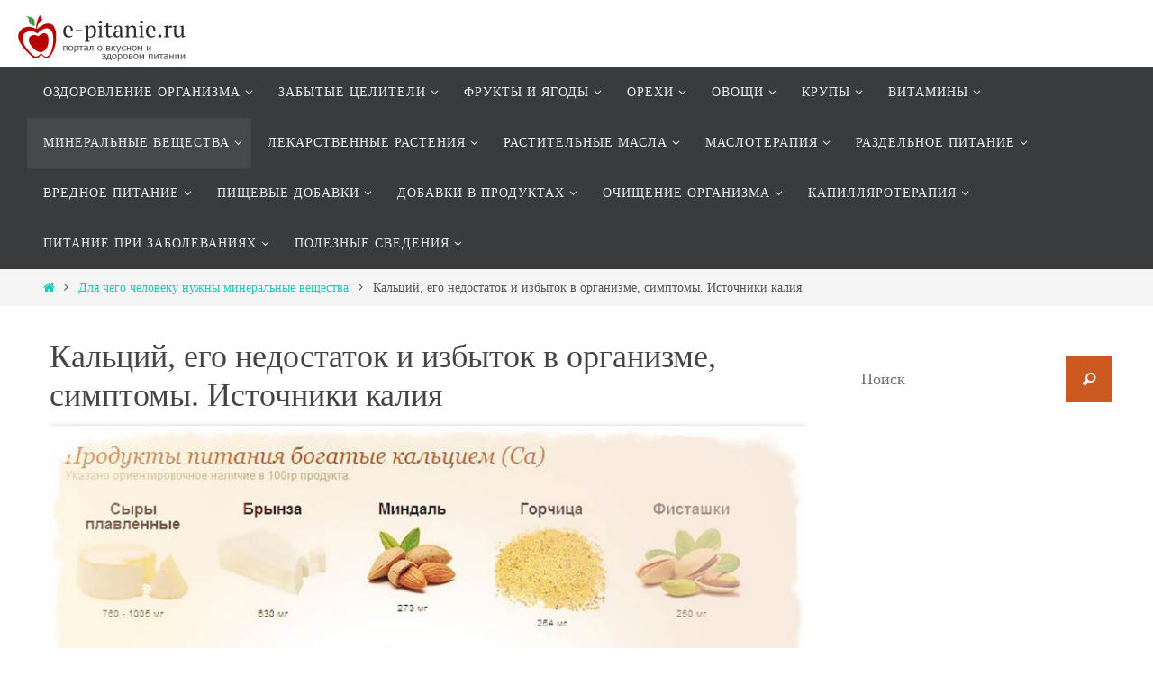

--- FILE ---
content_type: text/html
request_url: https://e-pitanie.ru/mineralnie_veshchestva/kaltsiy/
body_size: 355758
content:
<!DOCTYPE html>
<html lang="ru-RU" prefix="og: http://ogp.me/ns#">
<head>

	
	
	
<meta name="viewport" content="width=device-width, user-scalable=no, initial-scale=1.0, minimum-scale=1.0, maximum-scale=1.0">
<meta http-equiv="Content-Type" content="text/html; charset=UTF-8"/>
<link rel="profile" href="http://gmpg.org/xfn/11"/>

<link rel="shortcut icon" href="/wp-content/uploads/2018/04/favicon.ico"/><link rel="apple-touch-icon" href="/wp-content/uploads/2018/04/favicon.ico"/><title>Кальций, его недостаток и избыток в организме, симптомы. Источники калия</title>

<!-- This site is optimized with the Yoast SEO plugin v7.2 - https://yoast.com/wordpress/plugins/seo/ -->
<meta name="description" content="Кальций составляет основу костной ткани, нормализует обмен воды, хлорида натрия, углеводов, участвует в процессах передачи нервно-мышечного возбуждения, регулирует процессы свертывания крови, уменьшает проницаемость стенок сосудов, активизирует некоторые ферменты, обладает противовоспалительным десенсибилизирующим действием, влияет на кислотно-шелочиое равновесие организма."/>

<meta property="og:locale" content="ru_RU"/>
<meta property="og:type" content="article"/>
<meta property="og:title" content="Кальций, его недостаток и избыток в организме, симптомы. Источники калия"/>
<meta property="og:description" content="Кальций составляет основу костной ткани, нормализует обмен воды, хлорида натрия, углеводов, участвует в процессах передачи нервно-мышечного возбуждения, регулирует процессы свертывания крови, уменьшает проницаемость стенок сосудов, активизирует некоторые ферменты, обладает противовоспалительным десенсибилизирующим действием, влияет на кислотно-шелочиое равновесие организма."/>
<meta property="og:url" content="/mineralnie_veshchestva/kaltsiy/"/>
<meta property="og:site_name" content="Сайт О вкусном и здоровом питании"/>
<meta property="og:image" content="/wp-content/uploads/2018/03/_pic_mineralnie_veshchestva_kaltsiy.gif"/>




<!-- / Yoast SEO plugin. -->






		
		
<link rel="stylesheet" id="nirvanas-fonts-css" href="/wp-content/themes/nirvana/fonts/fontfaces.css?ver=1.4.4" type="text/css" media="all"/>
<link rel="stylesheet" id="nirvanas-css" href="/wp-content/themes/nirvana/style.css?ver=1.4.4" type="text/css" media="all"/>
<script type="text/javascript" src="/wp-includes/js/jquery/jquery.js?ver=1.12.4"></script>
<script type="text/javascript" src="/wp-includes/js/jquery/jquery-migrate.min.js?ver=1.4.1"></script>


 
<meta name="generator" content="WordPress 4.9.5"/>



<style type="text/css"> #header-container { width: 1200px;} #header-container, #access >.menu, #forbottom, #colophon, #footer-widget-area, #topbar-inner, .ppbox, #pp-afterslider #container, #breadcrumbs-box { max-width: 1200px; } @media (max-width: 800px) { #header-container {position: relative !important;} #branding {height: auto !important;}}#container.one-column { } #container.two-columns-right #secondary { width:300px; float:right; } #container.two-columns-right #content { width:810px; float:left; } /*fallback*/ #container.two-columns-right #content { width:calc(100% - 330px); float:left; } #container.two-columns-left #primary { width:300px; float:left; } #container.two-columns-left #content { width:810px; float:right; } /*fallback*/ #container.two-columns-left #content { width:-moz-calc(100% - 330px); float:right; width:-webkit-calc(100% - 330px); width:calc(100% - 330px); } #container.three-columns-right .sidey { width:150px; float:left; } #container.three-columns-right #primary { margin-left:30px; margin-right:30px; } #container.three-columns-right #content { width:780px; float:left; } /*fallback*/ #container.three-columns-right #content { width:-moz-calc(100% - 360px); float:left; width:-webkit-calc(100% - 360px); width:calc(100% - 360px);} #container.three-columns-left .sidey { width:150px; float:left; } #container.three-columns-left #secondary {margin-left:30px; margin-right:30px; } #container.three-columns-left #content { width:780px; float:right;} /*fallback*/ #container.three-columns-left #content { width:-moz-calc(100% - 360px); float:right; width:-webkit-calc(100% - 360px); width:calc(100% - 360px); } #container.three-columns-sided .sidey { width:150px; float:left; } #container.three-columns-sided #secondary { float:right; } #container.three-columns-sided #content { width:780px; float:right; /*fallback*/ width:-moz-calc(100% - 360px); float:right; width:-webkit-calc(100% - 360px); float:right; width:calc(100% - 360px); float:right; margin: 0 180px 0 -1140px; } body { font-family: "Source Sans Pro"; } #content h1.entry-title a, #content h2.entry-title a, #content h1.entry-title , #content h2.entry-title { font-family: inherit; } .widget-title, .widget-title a { line-height: normal; font-family: inherit; } .widget-container, .widget-container a { font-family: inherit; } .entry-content h1, .entry-content h2, .entry-content h3, .entry-content h4, .entry-content h5, .entry-content h6, #comments #reply-title, .nivo-caption h2, #front-text1 h1, #front-text2 h1, h3.column-header-image { font-family: inherit; } #site-title span a { font-family: inherit; } #access ul li a, #access ul li a span { font-family: inherit; } body { color: #555555; background-color: #FFFFFF } a { color: #1EC8BB; } a:hover,.entry-meta span a:hover, .comments-link a:hover, body.coldisplay2 #front-columns a:active { color: #CB5920; } a:active {background-color:#CB5920; color:#FFFFFF; } .entry-meta a:hover, .widget-container a:hover, .footer2 a:hover { border-bottom-color: #CCCCCC; } .sticky h2.entry-title a {background-color:#1EC8BB; color:#FFFFFF;} #header { background-color: ; } #site-title span a { color:#1EC8BB; } #site-description { color:#666666; } .socials a:hover .socials-hover { background-color: #1EC8BB; } .socials .socials-hover { background-color: #ADBF2D; } /* Main menu top level */ #access a, #nav-toggle span { color: #EEEEEE; } #access, #nav-toggle, #access ul li {background-color: #3A3B3D; } #access > .menu > ul > li > a > span { } #access ul li:hover {background-color: #1EC8BB; color:#FFFFFF; } #access ul > li.current_page_item , #access ul > li.current-menu-item , #access ul > li.current_page_ancestor , #access ul > li.current-menu-ancestor { background-color: #47484a; } /* Main menu Submenus */ #access ul ul li, #access ul ul { background-color:#1EC8BB; } #access ul ul li a {color:#FFFFFF} #access ul ul li:hover {background:#2cd6c9} #breadcrumbs {background:#f5f5f5} #access ul ul li.current_page_item, #access ul ul li.current-menu-item, #access ul ul li.current_page_ancestor , #access ul ul li.current-menu-ancestor { background-color:#2cd6c9; } #topbar { background-color: #FFFFFF; border-bottom-color:#ebebeb; } .menu-header-search .searchform {background: #F7F7F7;} .topmenu ul li a, .search-icon:before { color: #999999; } .topmenu ul li a:hover { color: #FFFFFF; background-color: #1EC8BB; } .search-icon:hover:before { color: #1EC8BB; } #main { background-color: #FFFFFF; } #author-info, #entry-author-info, .page-title { border-color: #CCCCCC; } .page-title-text {border-color: #CB5920; } .page-title span {border-color: #1EC8BB; } #entry-author-info #author-avatar, #author-info #author-avatar { border-color: #EEEEEE; } .avatar-container:before {background-color:#CB5920;} .sidey .widget-container { color: #555555; background-color: ; } .sidey .widget-title { color: #CB5920; background-color: ;border-color:#CCCCCC;} .sidey .widget-container a {color:;} .sidey .widget-container a:hover {color:;} .widget-title span {border-color:#CB5920;} .entry-content h1, .entry-content h2, .entry-content h3, .entry-content h4, .entry-content h5, .entry-content h6 { color: #444444; } .entry-title, .entry-title a { color: #444444; } .entry-title a:hover { color: #000000; } #content span.entry-format { color: #CCCCCC; } #footer { color: #AAAAAA; background-color: #F5F5F5; } #footer2 { color: #AAAAAA; background-color: #3A3B3D; } #sfooter-full { background-color: #353638; } .footermenu ul li { border-color: #494a4c; } .footermenu ul li:hover { border-color: #5d5e60; } #footer a { color: ; } #footer a:hover { color: ; } #footer2 a, .footermenu ul li:after { color: ; } #footer2 a:hover { color: ; } #footer .widget-container { color: #555555; background-color: ; } #footer .widget-title { color: #CB5920; background-color: ;border-color:#CCCCCC;} a.continue-reading-link { color:#1EC8BB; border-color:#1EC8BB; } a.continue-reading-link:hover { background-color:#1EC8BB !important; color:#FFFFFF !important; } #cryout_ajax_more_trigger {border:1px solid #CCCCCC; } #cryout_ajax_more_trigger:hover {background-color:#F7F7F7;} a.continue-reading-link i.crycon-right-dir {color:#1EC8BB} a.continue-reading-link:hover i.crycon-right-dir {color:#FFFFFF} .page-link a, .page-link > span > em {border-color:#CCCCCC} .columnmore a {background:#CB5920;color:#F7F7F7} .columnmore a:hover {background:#1EC8BB;} .file, .button, #respond .form-submit input#submit, input[type="submit"], input[type="reset"] { background-color: #FFFFFF; border-color: #CCCCCC; } .button:hover, #respond .form-submit input#submit:hover { background-color: #F7F7F7; } .entry-content tr th, .entry-content thead th { color: #444444; } #content tr th { background-color: #1EC8BB;color:#FFFFFF; } #content tr.even { background-color: #F7F7F7; } hr { background-color: #CCCCCC; } input[type="text"], input[type="password"], input[type="email"], textarea, select, input[type="color"],input[type="date"],input[type="datetime"],input[type="datetime-local"],input[type="month"],input[type="number"],input[type="range"], input[type="search"],input[type="tel"],input[type="time"],input[type="url"],input[type="week"] { /*background-color: #F7F7F7;*/ border-color: #CCCCCC #EEEEEE #EEEEEE #CCCCCC; color: #555555; } input[type="submit"], input[type="reset"] { color: #555555; } input[type="text"]:hover, input[type="password"]:hover, input[type="email"]:hover, textarea:hover, input[type="color"]:hover, input[type="date"]:hover, input[type="datetime"]:hover, input[type="datetime-local"]:hover, input[type="month"]:hover, input[type="number"]:hover, input[type="range"]:hover, input[type="search"]:hover, input[type="tel"]:hover, input[type="time"]:hover, input[type="url"]:hover, input[type="week"]:hover { background-color: rgba(247,247,247,0.4); } .entry-content code {background-color:#F7F7F7; border-color: rgba(30,200,187,0.1);} .entry-content pre { border-color: #CCCCCC;} abbr, acronym { border-color: #555555; } .comment-meta a { color: #999999; } #respond .form-allowed-tags { color: #999999; } .comment .reply a{ border-color: #EEEEEE; } .comment .reply a:hover {color: #1EC8BB; } .entry-meta {border-color:#EEEEEE;} .entry-meta .crycon-metas:before {color:#CB5920;} .entry-meta span a, .comments-link a {color:;} .entry-meta span a:hover, .comments-link a:hover {color:;} .entry-meta span, .entry-utility span, .footer-tags {color:#999999;} .nav-next a:hover, .nav-previous a:hover {background:#1EC8BB;color:#FFFFFF;} .pagination { border-color:#ededed;} .pagination a:hover { background: #CB5920;color: #FFFFFF ;} h3#comments-title {border-color:#CCCCCC} h3#comments-title span {background: #1EC8BB;color: #FFFFFF ;} .comment-details {border-color:#EEEEEE} .searchform input[type="text"] {color:#999999;} .searchform:after {background-color:#CB5920;} .searchform:hover:after {background-color:#1EC8BB;} .searchsubmit[type="submit"] {color:#F7F7F7} li.menu-main-search .searchform .s {background-color:#FFFFFF;} li.menu-main-search .searchsubmit[type="submit"] {color:#999999;} .caption-accented .wp-caption { background-color:rgba(30,200,187,0.8); color:#FFFFFF;} .nirvana-image-one .entry-content img[class*='align'],.nirvana-image-one .entry-summary img[class*='align'], .nirvana-image-two .entry-content img[class*='align'],.nirvana-image-two .entry-summary img[class*='align'] { border-color:#1EC8BB;} #content p, #content ul, #content ol, #content, .ppbox { text-align:Default ; } #content p, #content ul, #content ol, .widget-container, .widget-container a, table, table td, .ppbox , .navigation, #content dl, #content { font-size:18px;line-height:1.8em; word-spacing:Default; letter-spacing:; } #content h1.entry-title, #content h2.entry-title, .woocommerce-page h1.page-title { font-size:36px ;} .widget-title, .widget-title a { font-size:22px ;} .widget-container, .widget-container a { font-size:18px ;} #content .entry-content h1, #pp-afterslider h1 { font-size: 42px;} #content .entry-content h2, #pp-afterslider h2 { font-size: 36px;} #content .entry-content h3, #pp-afterslider h3 { font-size: 31px;} #content .entry-content h4, #pp-afterslider h4 { font-size: 26px;} #content .entry-content h5, #pp-afterslider h5 { font-size: 21px;} #content .entry-content h6, #pp-afterslider h6 { font-size: 16px;} #site-title span a { font-size:30px ;} #access ul li a { font-size:14px ;} #access ul ul ul a {font-size:12px;} .nocomments, .nocomments2 {display:none;} #header-container > div { margin:35px 0 0 0px;} #content p, #content ul, #content ol, #content dd, #content pre, #content hr { margin-bottom: 1.0em; } article footer.entry-meta {display:none;} #toTop:hover .crycon-back2top:before {color:#CB5920;} #main {margin-top:5px; } #forbottom {padding-left: 0px; padding-right: 0px;} #header-widget-area { width: 33%; } #branding { height:150px; } </style> 

<!--[if lt IE 9]>
<script>
document.createElement('header');
document.createElement('nav');
document.createElement('section');
document.createElement('article');
document.createElement('aside');
document.createElement('footer');
</script>
<![endif]-->
<link rel="stylesheet" id="nirvanas-css" href="/wp-content/themes/nirvana/style.css" type="text/css" media="all">

</head>
<body class="page-template-default page page-id-531 page-child parent-pageid-14 nirvana-image-one caption-simple nirvana-menu-left">


<div id="wrapper" class="hfeed">
<!--<div id="topbar" ><div id="topbar-inner">  </div></div>-->

<div id="header-full">
	<header id="header">
		<div id="masthead">
					<div style="padding-top: 10px; padding-left: 20px;" id="branding">
<p><a href="/"><img style="float: left; margin: 7px 37px 7px 0;" src="/img/logo.png" border="0"></a>
<!-- Yandex.RTB R-A-746018-1 -->
<div id="yandex_rtb_R-A-746018-1"></div>
<script type="text/javascript">
    (function(w, d, n, s, t) {
        w[n] = w[n] || [];
        w[n].push(function() {
            Ya.Context.AdvManager.render({
                blockId: "R-A-746018-1",
                renderTo: "yandex_rtb_R-A-746018-1",
                async: true
            });
        });
        t = d.getElementsByTagName("script")[0];
        s = d.createElement("script");
        s.type = "text/javascript";
        s.src = "//an.yandex.ru/system/context.js";
        s.async = true;
        t.parentNode.insertBefore(s, t);
    })(this, this.document, "yandexContextAsyncCallbacks");
</script></p></div>
			<a id="nav-toggle"><span>&nbsp;</span></a>
			<nav id="access" role="navigation">
					<div class="skip-link screen-reader-text"><a href="#content" title="Перейти к содержимому">Перейти к содержимому</a></div>
	<div class="menu"><ul id="prime_nav" class="menu"><li id="menu-item-1375" class="menu-item menu-item-type-post_type menu-item-object-page menu-item-has-children menu-item-1375"><a href="/ozdorovlenie_organizma/"><span>Оздоровление организма</span></a>
<ul class="sub-menu">
	<li id="menu-item-1376" class="menu-item menu-item-type-post_type menu-item-object-page menu-item-1376"><a href="/ozdorovlenie_organizma/igrat_v_lechenie/"><span>Играть в лечение</span></a></li>
	<li id="menu-item-1377" class="menu-item menu-item-type-post_type menu-item-object-page menu-item-1377"><a href="/ozdorovlenie_organizma/istochniki_musora/"><span>Источники мусора</span></a></li>
	<li id="menu-item-1378" class="menu-item menu-item-type-post_type menu-item-object-page menu-item-1378"><a href="/ozdorovlenie_organizma/ozdorovlenie/"><span>Оздоровление</span></a></li>
	<li id="menu-item-1379" class="menu-item menu-item-type-post_type menu-item-object-page menu-item-1379"><a href="/ozdorovlenie_organizma/prichiny_boleznej/"><span>Причины болезней</span></a></li>
</ul>
</li>
<li id="menu-item-1380" class="menu-item menu-item-type-post_type menu-item-object-page menu-item-has-children menu-item-1380"><a href="/zabytye_celiteli/"><span>Забытые целители</span></a>
<ul class="sub-menu">
	<li id="menu-item-1381" class="menu-item menu-item-type-post_type menu-item-object-page menu-item-1381"><a href="/zabytye_celiteli/abricosi/"><span>Абрикосы</span></a></li>
	<li id="menu-item-1382" class="menu-item menu-item-type-post_type menu-item-object-page menu-item-1382"><a href="/zabytye_celiteli/aloe/"><span>Алоэ</span></a></li>
	<li id="menu-item-1383" class="menu-item menu-item-type-post_type menu-item-object-page menu-item-1383"><a href="/zabytye_celiteli/brusnika/"><span>Брусника</span></a></li>
	<li id="menu-item-1384" class="menu-item menu-item-type-post_type menu-item-object-page menu-item-1384"><a href="/zabytye_celiteli/grib_shiitake/"><span>Гриб Шиитаке</span></a></li>
	<li id="menu-item-1385" class="menu-item menu-item-type-post_type menu-item-object-page menu-item-1385"><a href="/zabytye_celiteli/scenschen/"><span>Женьшень</span></a></li>
	<li id="menu-item-1386" class="menu-item menu-item-type-post_type menu-item-object-page menu-item-1386"><a href="/zabytye_celiteli/zolotoy_us/"><span>Золотой ус</span></a></li>
	<li id="menu-item-1387" class="menu-item menu-item-type-post_type menu-item-object-page menu-item-1387"><a href="/zabytye_celiteli/kamennoe_maslo/"><span>Каменное масло</span></a></li>
	<li id="menu-item-1388" class="menu-item menu-item-type-post_type menu-item-object-page menu-item-1388"><a href="/zabytye_celiteli/limon/"><span>Лимон</span></a></li>
	<li id="menu-item-1389" class="menu-item menu-item-type-post_type menu-item-object-page menu-item-1389"><a href="/zabytye_celiteli/luk/"><span>Лук</span></a></li>
	<li id="menu-item-1390" class="menu-item menu-item-type-post_type menu-item-object-page menu-item-1390"><a href="/zabytye_celiteli/lnyanoe_maslo/"><span>Льняное масло</span></a></li>
	<li id="menu-item-1391" class="menu-item menu-item-type-post_type menu-item-object-page menu-item-has-children menu-item-1391"><a href="/med_rezepty/"><span>Мед</span></a>
	<ul class="sub-menu">
		<li id="menu-item-1392" class="menu-item menu-item-type-post_type menu-item-object-page menu-item-1392"><a href="/med_rezepty/"><span>Рецепты и медовые лечебные напитки</span></a></li>
	</ul>
</li>
	<li id="menu-item-1393" class="menu-item menu-item-type-post_type menu-item-object-page menu-item-1393"><a href="/zabytye_celiteli/molochniy_grib/"><span>Молочный гриб</span></a></li>
	<li id="menu-item-1394" class="menu-item menu-item-type-post_type menu-item-object-page menu-item-has-children menu-item-1394"><a href="/morskie_vodorosli_rezepty/"><span>Морские водоросли</span></a>
	<ul class="sub-menu">
		<li id="menu-item-1395" class="menu-item menu-item-type-post_type menu-item-object-page menu-item-1395"><a href="/morskie_vodorosli_rezepty/"><span>Кулинарные рецепты из морской капусты</span></a></li>
	</ul>
</li>
	<li id="menu-item-1396" class="menu-item menu-item-type-post_type menu-item-object-page menu-item-1396"><a href="/zabytye_celiteli/morskoy_ris/"><span>Морской рис</span></a></li>
	<li id="menu-item-1397" class="menu-item menu-item-type-post_type menu-item-object-page menu-item-1397"><a href="/zabytye_celiteli/mumie/"><span>Мумие</span></a></li>
	<li id="menu-item-1398" class="menu-item menu-item-type-post_type menu-item-object-page menu-item-1398"><a href="/zabytye_celiteli/yaiza/"><span>Перепелиные яйца</span></a></li>
	<li id="menu-item-1399" class="menu-item menu-item-type-post_type menu-item-object-page menu-item-1399"><a href="/zabytye_celiteli/propolis/"><span>Прополис</span></a></li>
	<li id="menu-item-1400" class="menu-item menu-item-type-post_type menu-item-object-page menu-item-1400"><a href="/zabytye_celiteli/proroshchennaya_semena/"><span>Пророщенные семена</span></a></li>
	<li id="menu-item-1401" class="menu-item menu-item-type-post_type menu-item-object-page menu-item-1401"><a href="/zabytye_celiteli/pcheloprodukti/"><span>Пчелопродукты</span></a></li>
	<li id="menu-item-1402" class="menu-item menu-item-type-post_type menu-item-object-page menu-item-1402"><a href="/zabytye_celiteli/soki/"><span>Соки</span></a></li>
	<li id="menu-item-1403" class="menu-item menu-item-type-post_type menu-item-object-page menu-item-1403"><a href="/zabytye_celiteli/chajnyj_grib/"><span>Чайный гриб</span></a></li>
	<li id="menu-item-1404" class="menu-item menu-item-type-post_type menu-item-object-page menu-item-1404"><a href="/zabytye_celiteli/chesnok/"><span>Чеснок</span></a></li>
	<li id="menu-item-1405" class="menu-item menu-item-type-post_type menu-item-object-page menu-item-1405"><a href="/zabytye_celiteli/yablochnyi_uksus/"><span>Яблочный уксус</span></a></li>
	<li id="menu-item-1406" class="menu-item menu-item-type-post_type menu-item-object-page menu-item-1406"><a href="/zabytye_celiteli/yaichnaya_skorlupa/"><span>Яичная скорлупа</span></a></li>
</ul>
</li>
<li id="menu-item-1407" class="menu-item menu-item-type-post_type menu-item-object-page menu-item-has-children menu-item-1407"><a href="/frukti/"><span>Фрукты и ягоды</span></a>
<ul class="sub-menu">
	<li id="menu-item-1408" class="menu-item menu-item-type-post_type menu-item-object-page menu-item-1408"><a href="/frukti/avokado/"><span>Авокадо</span></a></li>
	<li id="menu-item-1409" class="menu-item menu-item-type-post_type menu-item-object-page menu-item-1409"><a href="/frukti/ayva/"><span>Айва</span></a></li>
	<li id="menu-item-1410" class="menu-item menu-item-type-post_type menu-item-object-page menu-item-1410"><a href="/frukti/alicha/"><span>Алыча</span></a></li>
	<li id="menu-item-1411" class="menu-item menu-item-type-post_type menu-item-object-page menu-item-1411"><a href="/frukti/ananasi/"><span>Ананасы</span></a></li>
	<li id="menu-item-1412" class="menu-item menu-item-type-post_type menu-item-object-page menu-item-1412"><a href="/frukti/apelsin/"><span>Апельсин</span></a></li>
	<li id="menu-item-1413" class="menu-item menu-item-type-post_type menu-item-object-page menu-item-1413"><a href="/frukti/aroniya/"><span>Арония</span></a></li>
	<li id="menu-item-1414" class="menu-item menu-item-type-post_type menu-item-object-page menu-item-1414"><a href="/frukti/banani/"><span>Бананы</span></a></li>
	<li id="menu-item-1415" class="menu-item menu-item-type-post_type menu-item-object-page menu-item-1415"><a href="/frukti/barbaris/"><span>Барбарис</span></a></li>
	<li id="menu-item-1416" class="menu-item menu-item-type-post_type menu-item-object-page menu-item-1416"><a href="/frukti/boyarishnik/"><span>Боярышник</span></a></li>
	<li id="menu-item-1417" class="menu-item menu-item-type-post_type menu-item-object-page menu-item-1417"><a href="/frukti/brusnika/"><span>Брусника</span></a></li>
	<li id="menu-item-1418" class="menu-item menu-item-type-post_type menu-item-object-page menu-item-1418"><a href="/frukti/vinograd/"><span>Виноград</span></a></li>
	<li id="menu-item-1419" class="menu-item menu-item-type-post_type menu-item-object-page menu-item-1419"><a href="/frukti/vishnya/"><span>Вишня</span></a></li>
	<li id="menu-item-1420" class="menu-item menu-item-type-post_type menu-item-object-page menu-item-1420"><a href="/frukti/golubika/"><span>Голубика</span></a></li>
	<li id="menu-item-1421" class="menu-item menu-item-type-post_type menu-item-object-page menu-item-1421"><a href="/frukti/granat/"><span>Гранат</span></a></li>
	<li id="menu-item-1422" class="menu-item menu-item-type-post_type menu-item-object-page menu-item-1422"><a href="/frukti/greypfruti/"><span>Грейпфруты</span></a></li>
	<li id="menu-item-1423" class="menu-item menu-item-type-post_type menu-item-object-page menu-item-1423"><a href="/frukti/grushi/"><span>Груши</span></a></li>
	<li id="menu-item-1424" class="menu-item menu-item-type-post_type menu-item-object-page menu-item-1424"><a href="/frukti/egevika/"><span>Ежевика</span></a></li>
	<li id="menu-item-1425" class="menu-item menu-item-type-post_type menu-item-object-page menu-item-1425"><a href="/frukti/gimolost/"><span>Жимолость</span></a></li>
	<li id="menu-item-1426" class="menu-item menu-item-type-post_type menu-item-object-page menu-item-1426"><a href="/frukti/zemlyanika_lesnaya/"><span>Земляника лесная</span></a></li>
	<li id="menu-item-1427" class="menu-item menu-item-type-post_type menu-item-object-page menu-item-1427"><a href="/frukti/ingir/"><span>Инжир</span></a></li>
	<li id="menu-item-1428" class="menu-item menu-item-type-post_type menu-item-object-page menu-item-1428"><a href="/frukti/irga/"><span>Ирга</span></a></li>
	<li id="menu-item-1429" class="menu-item menu-item-type-post_type menu-item-object-page menu-item-1429"><a href="/frukti/kalina/"><span>Калина</span></a></li>
	<li id="menu-item-1430" class="menu-item menu-item-type-post_type menu-item-object-page menu-item-1430"><a href="/frukti/kivi/"><span>Киви</span></a></li>
	<li id="menu-item-1431" class="menu-item menu-item-type-post_type menu-item-object-page menu-item-1431"><a href="/frukti/kizil/"><span>Кизил</span></a></li>
	<li id="menu-item-1432" class="menu-item menu-item-type-post_type menu-item-object-page menu-item-1432"><a href="/frukti/klubnika/"><span>Клубника</span></a></li>
	<li id="menu-item-1433" class="menu-item menu-item-type-post_type menu-item-object-page menu-item-1433"><a href="/frukti/klyukva/"><span>Клюква</span></a></li>
	<li id="menu-item-1434" class="menu-item menu-item-type-post_type menu-item-object-page menu-item-1434"><a href="/frukti/krigovnik/"><span>Крыжовник</span></a></li>
	<li id="menu-item-1435" class="menu-item menu-item-type-post_type menu-item-object-page menu-item-1435"><a href="/frukti/kumanika/"><span>Куманика</span></a></li>
	<li id="menu-item-1436" class="menu-item menu-item-type-post_type menu-item-object-page menu-item-1436"><a href="/frukti/laym/"><span>Лайм</span></a></li>
	<li id="menu-item-1437" class="menu-item menu-item-type-post_type menu-item-object-page menu-item-1437"><a href="/frukti/lesnie_yagodi/"><span>Лесные ягоды</span></a></li>
	<li id="menu-item-1438" class="menu-item menu-item-type-post_type menu-item-object-page menu-item-1438"><a href="/frukti/limonnik/"><span>Лимонник</span></a></li>
	<li id="menu-item-1439" class="menu-item menu-item-type-post_type menu-item-object-page menu-item-1439"><a href="/frukti/lichi/"><span>Личи</span></a></li>
	<li id="menu-item-1440" class="menu-item menu-item-type-post_type menu-item-object-page menu-item-1440"><a href="/frukti/malina/"><span>Малина</span></a></li>
	<li id="menu-item-1441" class="menu-item menu-item-type-post_type menu-item-object-page menu-item-1441"><a href="/frukti/mango/"><span>Манго</span></a></li>
	<li id="menu-item-1442" class="menu-item menu-item-type-post_type menu-item-object-page menu-item-1442"><a href="/frukti/mandarini/"><span>Мандарины</span></a></li>
	<li id="menu-item-1443" class="menu-item menu-item-type-post_type menu-item-object-page menu-item-1443"><a href="/frukti/maslini/"><span>Маслины</span></a></li>
	<li id="menu-item-1444" class="menu-item menu-item-type-post_type menu-item-object-page menu-item-1444"><a href="/frukti/moroshka/"><span>Морошка</span></a></li>
	<li id="menu-item-1445" class="menu-item menu-item-type-post_type menu-item-object-page menu-item-1445"><a href="/frukti/nektarin/"><span>Нектарин</span></a></li>
	<li id="menu-item-1446" class="menu-item menu-item-type-post_type menu-item-object-page menu-item-1446"><a href="/frukti/oblepiha/"><span>Облепиха</span></a></li>
	<li id="menu-item-1447" class="menu-item menu-item-type-post_type menu-item-object-page menu-item-1447"><a href="/frukti/papayya/"><span>Папайя</span></a></li>
	<li id="menu-item-1448" class="menu-item menu-item-type-post_type menu-item-object-page menu-item-1448"><a href="/frukti/persiki/"><span>Персики</span></a></li>
	<li id="menu-item-1449" class="menu-item menu-item-type-post_type menu-item-object-page menu-item-1449"><a href="/frukti/pomelo/"><span>Помело</span></a></li>
	<li id="menu-item-1450" class="menu-item menu-item-type-post_type menu-item-object-page menu-item-1450"><a href="/frukti/ryabina/"><span>Рябина</span></a></li>
	<li id="menu-item-1451" class="menu-item menu-item-type-post_type menu-item-object-page menu-item-1451"><a href="/frukti/sliva/"><span>Слива</span></a></li>
	<li id="menu-item-1452" class="menu-item menu-item-type-post_type menu-item-object-page menu-item-1452"><a href="/frukti/tern/"><span>Терн</span></a></li>
	<li id="menu-item-1453" class="menu-item menu-item-type-post_type menu-item-object-page menu-item-1453"><a href="/frukti/fizalis/"><span>Физалис</span></a></li>
	<li id="menu-item-1454" class="menu-item menu-item-type-post_type menu-item-object-page menu-item-1454"><a href="/frukti/finiki/"><span>Финики</span></a></li>
	<li id="menu-item-1455" class="menu-item menu-item-type-post_type menu-item-object-page menu-item-1455"><a href="/frukti/hurma/"><span>Хурма</span></a></li>
	<li id="menu-item-1456" class="menu-item menu-item-type-post_type menu-item-object-page menu-item-1456"><a href="/frukti/cheremuha/"><span>Черемуха</span></a></li>
	<li id="menu-item-1457" class="menu-item menu-item-type-post_type menu-item-object-page menu-item-1457"><a href="/frukti/chereshnya/"><span>Черешня</span></a></li>
	<li id="menu-item-1458" class="menu-item menu-item-type-post_type menu-item-object-page menu-item-1458"><a href="/frukti/chernaya_smorodina/"><span>Черная смородина</span></a></li>
	<li id="menu-item-1459" class="menu-item menu-item-type-post_type menu-item-object-page menu-item-1459"><a href="/frukti/chernika/"><span>Черника</span></a></li>
	<li id="menu-item-1460" class="menu-item menu-item-type-post_type menu-item-object-page menu-item-1460"><a href="/frukti/shelkovitsa/"><span>Шелковица</span></a></li>
	<li id="menu-item-1461" class="menu-item menu-item-type-post_type menu-item-object-page menu-item-1461"><a href="/frukti/shipovnik/"><span>Шиповник</span></a></li>
	<li id="menu-item-1462" class="menu-item menu-item-type-post_type menu-item-object-page menu-item-1462"><a href="/frukti/yabloki/"><span>Яблоки</span></a></li>
</ul>
</li>
<li id="menu-item-1463" class="menu-item menu-item-type-post_type menu-item-object-page menu-item-has-children menu-item-1463"><a href="/orehi/"><span>Орехи</span></a>
<ul class="sub-menu">
	<li id="menu-item-1464" class="menu-item menu-item-type-post_type menu-item-object-page menu-item-1464"><a href="/orehi/arahis/"><span>Арахис</span></a></li>
	<li id="menu-item-1465" class="menu-item menu-item-type-post_type menu-item-object-page menu-item-1465"><a href="/orehi/brazilskiy/"><span>Бразильский орех</span></a></li>
	<li id="menu-item-1466" class="menu-item menu-item-type-post_type menu-item-object-page menu-item-1466"><a href="/orehi/gretskiy_oreh/"><span>Грецкий орех</span></a></li>
	<li id="menu-item-1467" class="menu-item menu-item-type-post_type menu-item-object-page menu-item-1467"><a href="/orehi/kedr/"><span>Кедровый орех</span></a></li>
	<li id="menu-item-1468" class="menu-item menu-item-type-post_type menu-item-object-page menu-item-1468"><a href="/orehi/keshyu/"><span>Кешью</span></a></li>
	<li id="menu-item-1469" class="menu-item menu-item-type-post_type menu-item-object-page menu-item-1469"><a href="/orehi/kokos/"><span>Кокос</span></a></li>
	<li id="menu-item-1470" class="menu-item menu-item-type-post_type menu-item-object-page menu-item-1470"><a href="/orehi/kola/"><span>Кола</span></a></li>
	<li id="menu-item-1471" class="menu-item menu-item-type-post_type menu-item-object-page menu-item-1471"><a href="/orehi/leshchina/"><span>Лещина</span></a></li>
	<li id="menu-item-1472" class="menu-item menu-item-type-post_type menu-item-object-page menu-item-1472"><a href="/orehi/makadamiya/"><span>Макадамия</span></a></li>
	<li id="menu-item-1473" class="menu-item menu-item-type-post_type menu-item-object-page menu-item-1473"><a href="/orehi/mindal/"><span>Миндаль</span></a></li>
	<li id="menu-item-1474" class="menu-item menu-item-type-post_type menu-item-object-page menu-item-1474"><a href="/orehi/muskatniy_oreh/"><span>Мускатный орех</span></a></li>
	<li id="menu-item-1475" class="menu-item menu-item-type-post_type menu-item-object-page menu-item-1475"><a href="/orehi/pekan/"><span>Пекан</span></a></li>
	<li id="menu-item-1476" class="menu-item menu-item-type-post_type menu-item-object-page menu-item-1476"><a href="/orehi/fistashki/"><span>Фисташки</span></a></li>
	<li id="menu-item-1477" class="menu-item menu-item-type-post_type menu-item-object-page menu-item-1477"><a href="/orehi/funduk/"><span>Фундук</span></a></li>
</ul>
</li>
<li id="menu-item-1478" class="menu-item menu-item-type-post_type menu-item-object-page menu-item-has-children menu-item-1478"><a href="/ovoshchi/"><span>Овощи</span></a>
<ul class="sub-menu">
	<li id="menu-item-1479" class="menu-item menu-item-type-post_type menu-item-object-page menu-item-1479"><a href="/ovoshchi/arbuzi/"><span>Арбузы</span></a></li>
	<li id="menu-item-1480" class="menu-item menu-item-type-post_type menu-item-object-page menu-item-1480"><a href="/ovoshchi/artishoki/"><span>Артишоки</span></a></li>
	<li id="menu-item-1481" class="menu-item menu-item-type-post_type menu-item-object-page menu-item-1481"><a href="/ovoshchi/baklagani/"><span>Баклажаны</span></a></li>
	<li id="menu-item-1482" class="menu-item menu-item-type-post_type menu-item-object-page menu-item-1482"><a href="/ovoshchi/bobi/"><span>Бобы</span></a></li>
	<li id="menu-item-1483" class="menu-item menu-item-type-post_type menu-item-object-page menu-item-1483"><a href="/ovoshchi/bryukva/"><span>Брюква</span></a></li>
	<li id="menu-item-1484" class="menu-item menu-item-type-post_type menu-item-object-page menu-item-1484"><a href="/ovoshchi/goroh/"><span>Горох</span></a></li>
	<li id="menu-item-1485" class="menu-item menu-item-type-post_type menu-item-object-page menu-item-1485"><a href="/ovoshchi/dini/"><span>Дыни</span></a></li>
	<li id="menu-item-1486" class="menu-item menu-item-type-post_type menu-item-object-page menu-item-1486"><a href="/ovoshchi/kabachki/"><span>Кабачки</span></a></li>
	<li id="menu-item-1487" class="menu-item menu-item-type-post_type menu-item-object-page menu-item-1487"><a href="/ovoshchi/kapusta/"><span>Капуста</span></a></li>
	<li id="menu-item-1488" class="menu-item menu-item-type-post_type menu-item-object-page menu-item-1488"><a href="/ovoshchi/kartofel/"><span>Картофель</span></a></li>
	<li id="menu-item-1489" class="menu-item menu-item-type-post_type menu-item-object-page menu-item-1489"><a href="/ovoshchi/kukuruza/"><span>Кукуруза</span></a></li>
	<li id="menu-item-1490" class="menu-item menu-item-type-post_type menu-item-object-page menu-item-1490"><a href="/ovoshchi/morkov/"><span>Морковь</span></a></li>
	<li id="menu-item-1491" class="menu-item menu-item-type-post_type menu-item-object-page menu-item-1491"><a href="/ovoshchi/ogurtsi/"><span>Огурцы</span></a></li>
	<li id="menu-item-1492" class="menu-item menu-item-type-post_type menu-item-object-page menu-item-1492"><a href="/ovoshchi/patisson/"><span>Патиссон</span></a></li>
	<li id="menu-item-1493" class="menu-item menu-item-type-post_type menu-item-object-page menu-item-1493"><a href="/ovoshchi/perets/"><span>Перец</span></a></li>
	<li id="menu-item-1494" class="menu-item menu-item-type-post_type menu-item-object-page menu-item-1494"><a href="/ovoshchi/pomidori/"><span>Помидоры</span></a></li>
	<li id="menu-item-1495" class="menu-item menu-item-type-post_type menu-item-object-page menu-item-1495"><a href="/ovoshchi/redka/"><span>Редис, редька</span></a></li>
	<li id="menu-item-1496" class="menu-item menu-item-type-post_type menu-item-object-page menu-item-1496"><a href="/ovoshchi/repa/"><span>Репа</span></a></li>
	<li id="menu-item-1497" class="menu-item menu-item-type-post_type menu-item-object-page menu-item-1497"><a href="/ovoshchi/svekla/"><span>Свекла</span></a></li>
	<li id="menu-item-1498" class="menu-item menu-item-type-post_type menu-item-object-page menu-item-1498"><a href="/ovoshchi/soya/"><span>Соя</span></a></li>
	<li id="menu-item-1499" class="menu-item menu-item-type-post_type menu-item-object-page menu-item-1499"><a href="/ovoshchi/tikva/"><span>Тыква</span></a></li>
	<li id="menu-item-1500" class="menu-item menu-item-type-post_type menu-item-object-page menu-item-1500"><a href="/ovoshchi/fasol/"><span>Фасоль</span></a></li>
	<li id="menu-item-1501" class="menu-item menu-item-type-post_type menu-item-object-page menu-item-1501"><a href="/ovoshchi/hren/"><span>Хрен</span></a></li>
</ul>
</li>
<li id="menu-item-1502" class="menu-item menu-item-type-post_type menu-item-object-page menu-item-has-children menu-item-1502"><a href="/krupi/"><span>Крупы</span></a>
<ul class="sub-menu">
	<li id="menu-item-1503" class="menu-item menu-item-type-post_type menu-item-object-page menu-item-1503"><a href="/krupi/grechka/"><span>Гречка</span></a></li>
	<li id="menu-item-1504" class="menu-item menu-item-type-post_type menu-item-object-page menu-item-1504"><a href="/krupi/kungut/"><span>Кунжут</span></a></li>
	<li id="menu-item-1505" class="menu-item menu-item-type-post_type menu-item-object-page menu-item-1505"><a href="/krupi/ris/"><span>Рис</span></a></li>
</ul>
</li>
<li id="menu-item-1506" class="menu-item menu-item-type-post_type menu-item-object-page menu-item-has-children menu-item-1506"><a href="/vitamini/"><span>Витамины</span></a>
<ul class="sub-menu">
	<li id="menu-item-1507" class="menu-item menu-item-type-post_type menu-item-object-page menu-item-1507"><a href="/vitamini/retinol/"><span>Витамин A</span></a></li>
	<li id="menu-item-1508" class="menu-item menu-item-type-post_type menu-item-object-page menu-item-1508"><a href="/vitamini/tiamin/"><span>Витамин B1</span></a></li>
	<li id="menu-item-1509" class="menu-item menu-item-type-post_type menu-item-object-page menu-item-1509"><a href="/vitamini/riboflavin/"><span>Витамин B2</span></a></li>
	<li id="menu-item-1510" class="menu-item menu-item-type-post_type menu-item-object-page menu-item-1510"><a href="/vitamini/holin/"><span>Витамин B4</span></a></li>
	<li id="menu-item-1511" class="menu-item menu-item-type-post_type menu-item-object-page menu-item-1511"><a href="/vitamini/pantotenovaya_kislota/"><span>Витамин B5</span></a></li>
	<li id="menu-item-1512" class="menu-item menu-item-type-post_type menu-item-object-page menu-item-1512"><a href="/vitamini/piridoksin/"><span>Витамин B6</span></a></li>
	<li id="menu-item-1513" class="menu-item menu-item-type-post_type menu-item-object-page menu-item-1513"><a href="/vitamini/inozit/"><span>Витамин B8</span></a></li>
	<li id="menu-item-1514" class="menu-item menu-item-type-post_type menu-item-object-page menu-item-1514"><a href="/vitamini/folievaya_kislota/"><span>Витамин B9</span></a></li>
	<li id="menu-item-1515" class="menu-item menu-item-type-post_type menu-item-object-page menu-item-1515"><a href="/vitamini/pabk/"><span>Витамин B10</span></a></li>
	<li id="menu-item-1516" class="menu-item menu-item-type-post_type menu-item-object-page menu-item-1516"><a href="/vitamini/tsianokobalamin/"><span>Витамин B12</span></a></li>
	<li id="menu-item-1517" class="menu-item menu-item-type-post_type menu-item-object-page menu-item-1517"><a href="/vitamini/orotovaya_kislota/"><span>Витамин B13</span></a></li>
	<li id="menu-item-1518" class="menu-item menu-item-type-post_type menu-item-object-page menu-item-1518"><a href="/vitamini/pangamovaya_kislota/"><span>Витамин B15</span></a></li>
	<li id="menu-item-1519" class="menu-item menu-item-type-post_type menu-item-object-page menu-item-1519"><a href="/vitamini/askorbinovaya_kislota/"><span>Витамин C</span></a></li>
	<li id="menu-item-1520" class="menu-item menu-item-type-post_type menu-item-object-page menu-item-1520"><a href="/vitamini/kaltsiferoli/"><span>Витамин D</span></a></li>
	<li id="menu-item-1521" class="menu-item menu-item-type-post_type menu-item-object-page menu-item-1521"><a href="/vitamini/tokoferoli/"><span>Витамин E</span></a></li>
	<li id="menu-item-1522" class="menu-item menu-item-type-post_type menu-item-object-page menu-item-1522"><a href="/vitamini/biotin/"><span>Витамин H</span></a></li>
	<li id="menu-item-1523" class="menu-item menu-item-type-post_type menu-item-object-page menu-item-1523"><a href="/vitamini/fillohinoni/"><span>Витамин K</span></a></li>
	<li id="menu-item-1524" class="menu-item menu-item-type-post_type menu-item-object-page menu-item-1524"><a href="/vitamini/lipoevaya_kislota/"><span>Витамин N</span></a></li>
	<li id="menu-item-1525" class="menu-item menu-item-type-post_type menu-item-object-page menu-item-1525"><a href="/vitamini/bioflavonoidi/"><span>Витамин P</span></a></li>
	<li id="menu-item-1526" class="menu-item menu-item-type-post_type menu-item-object-page menu-item-1526"><a href="/vitamini/nikotinovaya_kislota/"><span>Витамин PP, B3</span></a></li>
	<li id="menu-item-1527" class="menu-item menu-item-type-post_type menu-item-object-page menu-item-1527"><a href="/vitamini/vitamin_u/"><span>Витамин U</span></a></li>
</ul>
</li>
<li id="menu-item-1528" class="menu-item menu-item-type-post_type menu-item-object-page current-page-ancestor current-menu-ancestor current-menu-parent current-page-parent current_page_parent current_page_ancestor menu-item-has-children menu-item-1528"><a href="/mineralnie_veshchestva/"><span>Минеральные вещества</span></a>
<ul class="sub-menu">
	<li id="menu-item-1529" class="menu-item menu-item-type-post_type menu-item-object-page menu-item-1529"><a href="/mineralnie_veshchestva/berilliy/"><span>Бериллий</span></a></li>
	<li id="menu-item-1530" class="menu-item menu-item-type-post_type menu-item-object-page menu-item-1530"><a href="/mineralnie_veshchestva/vanadiy/"><span>Ванадий</span></a></li>
	<li id="menu-item-1531" class="menu-item menu-item-type-post_type menu-item-object-page menu-item-1531"><a href="/mineralnie_veshchestva/gelezo/"><span>Железо</span></a></li>
	<li id="menu-item-1532" class="menu-item menu-item-type-post_type menu-item-object-page menu-item-1532"><a href="/mineralnie_veshchestva/yod/"><span>Йод</span></a></li>
	<li id="menu-item-1533" class="menu-item menu-item-type-post_type menu-item-object-page menu-item-1533"><a href="/mineralnie_veshchestva/kadmiy/"><span>Кадмий</span></a></li>
	<li id="menu-item-1534" class="menu-item menu-item-type-post_type menu-item-object-page menu-item-1534"><a href="/mineralnie_veshchestva/kaliy/"><span>Калий</span></a></li>
	<li id="menu-item-1535" class="menu-item menu-item-type-post_type menu-item-object-page current-menu-item page_item page-item-531 current_page_item menu-item-1535"><a href="/mineralnie_veshchestva/kaltsiy/"><span>Кальций</span></a></li>
	<li id="menu-item-1536" class="menu-item menu-item-type-post_type menu-item-object-page menu-item-1536"><a href="/mineralnie_veshchestva/kobalt/"><span>Кобальт</span></a></li>
	<li id="menu-item-1537" class="menu-item menu-item-type-post_type menu-item-object-page menu-item-1537"><a href="/mineralnie_veshchestva/kremniy/"><span>Кремний</span></a></li>
	<li id="menu-item-1538" class="menu-item menu-item-type-post_type menu-item-object-page menu-item-1538"><a href="/mineralnie_veshchestva/magniy/"><span>Магний</span></a></li>
	<li id="menu-item-1539" class="menu-item menu-item-type-post_type menu-item-object-page menu-item-1539"><a href="/mineralnie_veshchestva/marganets/"><span>Марганец</span></a></li>
	<li id="menu-item-1540" class="menu-item menu-item-type-post_type menu-item-object-page menu-item-1540"><a href="/mineralnie_veshchestva/med/"><span>Медь</span></a></li>
	<li id="menu-item-1541" class="menu-item menu-item-type-post_type menu-item-object-page menu-item-1541"><a href="/mineralnie_veshchestva/molibden/"><span>Молибден</span></a></li>
	<li id="menu-item-1542" class="menu-item menu-item-type-post_type menu-item-object-page menu-item-1542"><a href="/mineralnie_veshchestva/natriy/"><span>Натрий</span></a></li>
	<li id="menu-item-1543" class="menu-item menu-item-type-post_type menu-item-object-page menu-item-1543"><a href="/mineralnie_veshchestva/nikel/"><span>Никель</span></a></li>
	<li id="menu-item-1544" class="menu-item menu-item-type-post_type menu-item-object-page menu-item-1544"><a href="/mineralnie_veshchestva/olovo/"><span>Олово</span></a></li>
	<li id="menu-item-1545" class="menu-item menu-item-type-post_type menu-item-object-page menu-item-1545"><a href="/mineralnie_veshchestva/rtut/"><span>Ртуть</span></a></li>
	<li id="menu-item-1546" class="menu-item menu-item-type-post_type menu-item-object-page menu-item-1546"><a href="/mineralnie_veshchestva/selen/"><span>Селен</span></a></li>
	<li id="menu-item-1547" class="menu-item menu-item-type-post_type menu-item-object-page menu-item-1547"><a href="/mineralnie_veshchestva/sera/"><span>Сера</span></a></li>
	<li id="menu-item-1548" class="menu-item menu-item-type-post_type menu-item-object-page menu-item-1548"><a href="/mineralnie_veshchestva/fosfor/"><span>Фосфор</span></a></li>
	<li id="menu-item-1549" class="menu-item menu-item-type-post_type menu-item-object-page menu-item-1549"><a href="/mineralnie_veshchestva/ftor/"><span>Фтор</span></a></li>
	<li id="menu-item-1550" class="menu-item menu-item-type-post_type menu-item-object-page menu-item-1550"><a href="/mineralnie_veshchestva/hlor/"><span>Хлор</span></a></li>
	<li id="menu-item-1551" class="menu-item menu-item-type-post_type menu-item-object-page menu-item-1551"><a href="/mineralnie_veshchestva/hrom/"><span>Хром</span></a></li>
	<li id="menu-item-1552" class="menu-item menu-item-type-post_type menu-item-object-page menu-item-1552"><a href="/mineralnie_veshchestva/tsink/"><span>Цинк</span></a></li>
</ul>
</li>
<li id="menu-item-1553" class="menu-item menu-item-type-post_type menu-item-object-page menu-item-has-children menu-item-1553"><a href="/lekarstvennie_travi/"><span>Лекарственные растения</span></a>
<ul class="sub-menu">
	<li id="menu-item-1554" class="menu-item menu-item-type-post_type menu-item-object-page menu-item-1554"><a href="/lekarstvennie_travi/adonis/"><span>Адонис</span></a></li>
	<li id="menu-item-1555" class="menu-item menu-item-type-post_type menu-item-object-page menu-item-1555"><a href="/lekarstvennie_travi/air/"><span>Аир</span></a></li>
	<li id="menu-item-1556" class="menu-item menu-item-type-post_type menu-item-object-page menu-item-1556"><a href="/lekarstvennie_travi/altey/"><span>Алтей</span></a></li>
	<li id="menu-item-1557" class="menu-item menu-item-type-post_type menu-item-object-page menu-item-1557"><a href="/lekarstvennie_travi/amarant/"><span>Амарант</span></a></li>
	<li id="menu-item-1558" class="menu-item menu-item-type-post_type menu-item-object-page menu-item-1558"><a href="/lekarstvennie_travi/anis/"><span>Анис</span></a></li>
	<li id="menu-item-1559" class="menu-item menu-item-type-post_type menu-item-object-page menu-item-1559"><a href="/lekarstvennie_travi/anyutini_glazki/"><span>Анютины глазки</span></a></li>
	<li id="menu-item-1560" class="menu-item menu-item-type-post_type menu-item-object-page menu-item-1560"><a href="/lekarstvennie_travi/arnika/"><span>Арника</span></a></li>
	<li id="menu-item-1561" class="menu-item menu-item-type-post_type menu-item-object-page menu-item-1561"><a href="/lekarstvennie_travi/bagulnik/"><span>Багульник</span></a></li>
	<li id="menu-item-1562" class="menu-item menu-item-type-post_type menu-item-object-page menu-item-1562"><a href="/lekarstvennie_travi/bazilik/"><span>Базилик</span></a></li>
	<li id="menu-item-1563" class="menu-item menu-item-type-post_type menu-item-object-page menu-item-1563"><a href="/lekarstvennie_travi/barhat_amurskiy/"><span>Бархат амурский</span></a></li>
	<li id="menu-item-1564" class="menu-item menu-item-type-post_type menu-item-object-page menu-item-1564"><a href="/lekarstvennie_travi/bereza/"><span>Береза</span></a></li>
	<li id="menu-item-1565" class="menu-item menu-item-type-post_type menu-item-object-page menu-item-1565"><a href="/lekarstvennie_travi/bessmertnik/"><span>Бессмертник</span></a></li>
	<li id="menu-item-1566" class="menu-item menu-item-type-post_type menu-item-object-page menu-item-1566"><a href="/lekarstvennie_travi/borovaya_matka/"><span>Боровая матка</span></a></li>
	<li id="menu-item-1567" class="menu-item menu-item-type-post_type menu-item-object-page menu-item-1567"><a href="/lekarstvennie_travi/budra/"><span>Будра</span></a></li>
	<li id="menu-item-1568" class="menu-item menu-item-type-post_type menu-item-object-page menu-item-1568"><a href="/lekarstvennie_travi/valeriana/"><span>Валериана</span></a></li>
	<li id="menu-item-1569" class="menu-item menu-item-type-post_type menu-item-object-page menu-item-1569"><a href="/lekarstvennie_travi/vasilyok/"><span>Василёк</span></a></li>
	<li id="menu-item-1570" class="menu-item menu-item-type-post_type menu-item-object-page menu-item-1570"><a href="/lekarstvennie_travi/vahta/"><span>Вахта</span></a></li>
	<li id="menu-item-1571" class="menu-item menu-item-type-post_type menu-item-object-page menu-item-1571"><a href="/lekarstvennie_travi/veresk/"><span>Вереск</span></a></li>
	<li id="menu-item-1572" class="menu-item menu-item-type-post_type menu-item-object-page menu-item-1572"><a href="/lekarstvennie_travi/veronika/"><span>Вероника</span></a></li>
	<li id="menu-item-1573" class="menu-item menu-item-type-post_type menu-item-object-page menu-item-1573"><a href="/lekarstvennie_travi/gorchitsa/"><span>Горчица</span></a></li>
	<li id="menu-item-1574" class="menu-item menu-item-type-post_type menu-item-object-page menu-item-1574"><a href="/lekarstvennie_travi/devyasil/"><span>Девясил</span></a></li>
	<li id="menu-item-1575" class="menu-item menu-item-type-post_type menu-item-object-page menu-item-1575"><a href="/lekarstvennie_travi/donnik/"><span>Донник</span></a></li>
	<li id="menu-item-1576" class="menu-item menu-item-type-post_type menu-item-object-page menu-item-1576"><a href="/lekarstvennie_travi/dub/"><span>Дуб</span></a></li>
	<li id="menu-item-1577" class="menu-item menu-item-type-post_type menu-item-object-page menu-item-1577"><a href="/lekarstvennie_travi/dushitsa/"><span>Душица</span></a></li>
	<li id="menu-item-1578" class="menu-item menu-item-type-post_type menu-item-object-page menu-item-1578"><a href="/lekarstvennie_travi/dimyanka/"><span>Дымянка</span></a></li>
	<li id="menu-item-1579" class="menu-item menu-item-type-post_type menu-item-object-page menu-item-1579"><a href="/lekarstvennie_travi/dyagil/"><span>Дягиль</span></a></li>
	<li id="menu-item-1580" class="menu-item menu-item-type-post_type menu-item-object-page menu-item-1580"><a href="/lekarstvennie_travi/elka/"><span>Ель</span></a></li>
	<li id="menu-item-1581" class="menu-item menu-item-type-post_type menu-item-object-page menu-item-1581"><a href="/lekarstvennie_travi/goster/"><span>Жостер</span></a></li>
	<li id="menu-item-1582" class="menu-item menu-item-type-post_type menu-item-object-page menu-item-1582"><a href="/lekarstvennie_travi/zamaniha/"><span>Заманиха</span></a></li>
	<li id="menu-item-1583" class="menu-item menu-item-type-post_type menu-item-object-page menu-item-1583"><a href="/lekarstvennie_travi/zveroboy/"><span>Зверобой</span></a></li>
	<li id="menu-item-1584" class="menu-item menu-item-type-post_type menu-item-object-page menu-item-1584"><a href="/lekarstvennie_travi/zolototisyachnik/"><span>Золототысячник</span></a></li>
	<li id="menu-item-1585" class="menu-item menu-item-type-post_type menu-item-object-page menu-item-1585"><a href="/lekarstvennie_travi/ivan-chay/"><span>Иван-чай</span></a></li>
	<li id="menu-item-1586" class="menu-item menu-item-type-post_type menu-item-object-page menu-item-1586"><a href="/lekarstvennie_travi/istod_obiknovenniy/"><span>Истод</span></a></li>
	<li id="menu-item-1587" class="menu-item menu-item-type-post_type menu-item-object-page menu-item-1587"><a href="/lekarstvennie_travi/kalanhoe/"><span>Каланхоэ</span></a></li>
	<li id="menu-item-1588" class="menu-item menu-item-type-post_type menu-item-object-page menu-item-1588"><a href="/lekarstvennie_travi/kalendula/"><span>Календула</span></a></li>
	<li id="menu-item-1589" class="menu-item menu-item-type-post_type menu-item-object-page menu-item-1589"><a href="/lekarstvennie_travi/kashtan/"><span>Каштан</span></a></li>
	<li id="menu-item-1590" class="menu-item menu-item-type-post_type menu-item-object-page menu-item-1590"><a href="/lekarstvennie_travi/kislitsa/"><span>Кислица</span></a></li>
	<li id="menu-item-1591" class="menu-item menu-item-type-post_type menu-item-object-page menu-item-1591"><a href="/lekarstvennie_travi/klever/"><span>Клевер</span></a></li>
	<li id="menu-item-1592" class="menu-item menu-item-type-post_type menu-item-object-page menu-item-1592"><a href="/lekarstvennie_travi/koriandr/"><span>Кориандр</span></a></li>
	<li id="menu-item-1593" class="menu-item menu-item-type-post_type menu-item-object-page menu-item-1593"><a href="/lekarstvennie_travi/korovyak/"><span>Коровяк</span></a></li>
	<li id="menu-item-1594" class="menu-item menu-item-type-post_type menu-item-object-page menu-item-1594"><a href="/lekarstvennie_travi/krapiva/"><span>Крапива</span></a></li>
	<li id="menu-item-1595" class="menu-item menu-item-type-post_type menu-item-object-page menu-item-1595"><a href="/lekarstvennie_travi/krovohlebka/"><span>Кровохлебка</span></a></li>
	<li id="menu-item-1596" class="menu-item menu-item-type-post_type menu-item-object-page menu-item-1596"><a href="/lekarstvennie_travi/krushina_olhovidnaya/"><span>Крушина</span></a></li>
	<li id="menu-item-1597" class="menu-item menu-item-type-post_type menu-item-object-page menu-item-1597"><a href="/lekarstvennie_travi/kukuruznie_riltsa/"><span>Кукурузные рыльца</span></a></li>
	<li id="menu-item-1598" class="menu-item menu-item-type-post_type menu-item-object-page menu-item-1598"><a href="/lekarstvennie_travi/kungut/"><span>Кунжут</span></a></li>
	<li id="menu-item-1599" class="menu-item menu-item-type-post_type menu-item-object-page menu-item-1599"><a href="/lekarstvennie_travi/lavr/"><span>Лавр</span></a></li>
	<li id="menu-item-1600" class="menu-item menu-item-type-post_type menu-item-object-page menu-item-1600"><a href="/lekarstvennie_travi/landish/"><span>Ландыш</span></a></li>
	<li id="menu-item-1601" class="menu-item menu-item-type-post_type menu-item-object-page menu-item-1601"><a href="/lekarstvennie_travi/lapchatka/"><span>Лапчатка</span></a></li>
	<li id="menu-item-1602" class="menu-item menu-item-type-post_type menu-item-object-page menu-item-1602"><a href="/lekarstvennie_travi/levzeya/"><span>Левзея</span></a></li>
	<li id="menu-item-1603" class="menu-item menu-item-type-post_type menu-item-object-page menu-item-1603"><a href="/lekarstvennie_travi/lyon/"><span>Лён</span></a></li>
	<li id="menu-item-1604" class="menu-item menu-item-type-post_type menu-item-object-page menu-item-1604"><a href="/lekarstvennie_travi/lipa/"><span>Липа</span></a></li>
	<li id="menu-item-1605" class="menu-item menu-item-type-post_type menu-item-object-page menu-item-1605"><a href="/lekarstvennie_travi/lopuh/"><span>Лопух</span></a></li>
	<li id="menu-item-1606" class="menu-item menu-item-type-post_type menu-item-object-page menu-item-1606"><a href="/lekarstvennie_travi/lyubistok/"><span>Любисток</span></a></li>
	<li id="menu-item-1607" class="menu-item menu-item-type-post_type menu-item-object-page menu-item-1607"><a href="/lekarstvennie_travi/mak/"><span>Мак</span></a></li>
	<li id="menu-item-1608" class="menu-item menu-item-type-post_type menu-item-object-page menu-item-1608"><a href="/lekarstvennie_travi/margaritka/"><span>Маргаритка</span></a></li>
	<li id="menu-item-1609" class="menu-item menu-item-type-post_type menu-item-object-page menu-item-1609"><a href="/lekarstvennie_travi/mat-i-macheha/"><span>Мать-и-мачеха</span></a></li>
	<li id="menu-item-1610" class="menu-item menu-item-type-post_type menu-item-object-page menu-item-1610"><a href="/lekarstvennie_travi/medunitsa/"><span>Медуница</span></a></li>
	<li id="menu-item-1611" class="menu-item menu-item-type-post_type menu-item-object-page menu-item-1611"><a href="/lekarstvennie_travi/melissa/"><span>Мелисса</span></a></li>
	<li id="menu-item-1612" class="menu-item menu-item-type-post_type menu-item-object-page menu-item-1612"><a href="/lekarstvennie_travi/moggevelnik/"><span>Можжевельник</span></a></li>
	<li id="menu-item-1613" class="menu-item menu-item-type-post_type menu-item-object-page menu-item-1613"><a href="/lekarstvennie_travi/myata/"><span>Мята</span></a></li>
	<li id="menu-item-1614" class="menu-item menu-item-type-post_type menu-item-object-page menu-item-1614"><a href="/lekarstvennie_travi/oduvanchik/"><span>Одуванчик</span></a></li>
	<li id="menu-item-1615" class="menu-item menu-item-type-post_type menu-item-object-page menu-item-1615"><a href="/lekarstvennie_travi/okopnik/"><span>Окопник</span></a></li>
	<li id="menu-item-1616" class="menu-item menu-item-type-post_type menu-item-object-page menu-item-1616"><a href="/lekarstvennie_travi/olha/"><span>Ольха</span></a></li>
	<li id="menu-item-1617" class="menu-item menu-item-type-post_type menu-item-object-page menu-item-1617"><a href="/lekarstvennie_travi/omela_belaya/"><span>Омела белая</span></a></li>
	<li id="menu-item-1618" class="menu-item menu-item-type-post_type menu-item-object-page menu-item-1618"><a href="/lekarstvennie_travi/ochanka/"><span>Очанка</span></a></li>
	<li id="menu-item-1619" class="menu-item menu-item-type-post_type menu-item-object-page menu-item-1619"><a href="/lekarstvennie_travi/pasternak/"><span>Пастернак</span></a></li>
	<li id="menu-item-1620" class="menu-item menu-item-type-post_type menu-item-object-page menu-item-1620"><a href="/lekarstvennie_travi/pastushya_sumka/"><span>Пастушья сумка</span></a></li>
	<li id="menu-item-1621" class="menu-item menu-item-type-post_type menu-item-object-page menu-item-1621"><a href="/lekarstvennie_travi/pervotsvet/"><span>Первоцвет</span></a></li>
	<li id="menu-item-1622" class="menu-item menu-item-type-post_type menu-item-object-page menu-item-1622"><a href="/lekarstvennie_travi/petrushka/"><span>Петрушка</span></a></li>
	<li id="menu-item-1623" class="menu-item menu-item-type-post_type menu-item-object-page menu-item-1623"><a href="/lekarstvennie_travi/pigma/"><span>Пижма</span></a></li>
	<li id="menu-item-1624" class="menu-item menu-item-type-post_type menu-item-object-page menu-item-1624"><a href="/lekarstvennie_travi/pion/"><span>Пион</span></a></li>
	<li id="menu-item-1625" class="menu-item menu-item-type-post_type menu-item-object-page menu-item-1625"><a href="/lekarstvennie_travi/plaun/"><span>Плаун</span></a></li>
	<li id="menu-item-1626" class="menu-item menu-item-type-post_type menu-item-object-page menu-item-1626"><a href="/lekarstvennie_travi/podorognik/"><span>Подорожник</span></a></li>
	<li id="menu-item-1627" class="menu-item menu-item-type-post_type menu-item-object-page menu-item-1627"><a href="/lekarstvennie_travi/podsolnuh/"><span>Подсолнух</span></a></li>
	<li id="menu-item-1628" class="menu-item menu-item-type-post_type menu-item-object-page menu-item-1628"><a href="/lekarstvennie_travi/polin/"><span>Полынь</span></a></li>
	<li id="menu-item-1629" class="menu-item menu-item-type-post_type menu-item-object-page menu-item-1629"><a href="/lekarstvennie_travi/prostrel/"><span>Прострел</span></a></li>
	<li id="menu-item-1630" class="menu-item menu-item-type-post_type menu-item-object-page menu-item-1630"><a href="/lekarstvennie_travi/pustirnik/"><span>Пустырник</span></a></li>
	<li id="menu-item-1631" class="menu-item menu-item-type-post_type menu-item-object-page menu-item-1631"><a href="/lekarstvennie_travi/pirey/"><span>Пырей</span></a></li>
	<li id="menu-item-1632" class="menu-item menu-item-type-post_type menu-item-object-page menu-item-1632"><a href="/lekarstvennie_travi/rastoropsha_pyatnistaya/"><span>Расторопша пятнистая</span></a></li>
	<li id="menu-item-1633" class="menu-item menu-item-type-post_type menu-item-object-page menu-item-1633"><a href="/lekarstvennie_travi/rodiola/"><span>Родиола розовая</span></a></li>
	<li id="menu-item-1634" class="menu-item menu-item-type-post_type menu-item-object-page menu-item-1634"><a href="/lekarstvennie_travi/roza/"><span>Роза</span></a></li>
	<li id="menu-item-1635" class="menu-item menu-item-type-post_type menu-item-object-page menu-item-1635"><a href="/lekarstvennie_travi/rozmarin/"><span>Розмарин</span></a></li>
	<li id="menu-item-1636" class="menu-item menu-item-type-post_type menu-item-object-page menu-item-1636"><a href="/lekarstvennie_travi/romashka/"><span>Ромашка</span></a></li>
	<li id="menu-item-1637" class="menu-item menu-item-type-post_type menu-item-object-page menu-item-1637"><a href="/lekarstvennie_travi/ruta/"><span>Рута</span></a></li>
	<li id="menu-item-1638" class="menu-item menu-item-type-post_type menu-item-object-page menu-item-1638"><a href="/lekarstvennie_travi/salat-latuk/"><span>Салат-латук</span></a></li>
	<li id="menu-item-1639" class="menu-item menu-item-type-post_type menu-item-object-page menu-item-1639"><a href="/lekarstvennie_travi/selderey/"><span>Сельдерей</span></a></li>
	<li id="menu-item-1640" class="menu-item menu-item-type-post_type menu-item-object-page menu-item-1640"><a href="/lekarstvennie_travi/sinyuha/"><span>Синюха</span></a></li>
	<li id="menu-item-1641" class="menu-item menu-item-type-post_type menu-item-object-page menu-item-1641"><a href="/lekarstvennie_travi/siren/"><span>Сирень</span></a></li>
	<li id="menu-item-1642" class="menu-item menu-item-type-post_type menu-item-object-page menu-item-1642"><a href="/lekarstvennie_travi/snit/"><span>Сныть</span></a></li>
	<li id="menu-item-1643" class="menu-item menu-item-type-post_type menu-item-object-page menu-item-1643"><a href="/lekarstvennie_travi/solodka/"><span>Солодка</span></a></li>
	<li id="menu-item-1644" class="menu-item menu-item-type-post_type menu-item-object-page menu-item-1644"><a href="/lekarstvennie_travi/sosna/"><span>Сосна</span></a></li>
	<li id="menu-item-1645" class="menu-item menu-item-type-post_type menu-item-object-page menu-item-1645"><a href="/lekarstvennie_travi/sparga/"><span>Спаржа</span></a></li>
	<li id="menu-item-1646" class="menu-item menu-item-type-post_type menu-item-object-page menu-item-1646"><a href="/lekarstvennie_travi/sporish/"><span>Спорыш</span></a></li>
	<li id="menu-item-1647" class="menu-item menu-item-type-post_type menu-item-object-page menu-item-1647"><a href="/lekarstvennie_travi/stalnik/"><span>Стальник</span></a></li>
	<li id="menu-item-1648" class="menu-item menu-item-type-post_type menu-item-object-page menu-item-1648"><a href="/lekarstvennie_travi/sushenitsa/"><span>Сушеница</span></a></li>
	<li id="menu-item-1649" class="menu-item menu-item-type-post_type menu-item-object-page menu-item-1649"><a href="/lekarstvennie_travi/tmin/"><span>Тмин</span></a></li>
	<li id="menu-item-1650" class="menu-item menu-item-type-post_type menu-item-object-page menu-item-1650"><a href="/lekarstvennie_travi/toloknyanka/"><span>Толокнянка</span></a></li>
	<li id="menu-item-1651" class="menu-item menu-item-type-post_type menu-item-object-page menu-item-1651"><a href="/lekarstvennie_travi/tisyachelistnik/"><span>Тысячелистник</span></a></li>
	<li id="menu-item-1652" class="menu-item menu-item-type-post_type menu-item-object-page menu-item-1652"><a href="/lekarstvennie_travi/ukrop/"><span>Укроп</span></a></li>
	<li id="menu-item-1653" class="menu-item menu-item-type-post_type menu-item-object-page menu-item-1653"><a href="/lekarstvennie_travi/fenhel/"><span>Фенхель</span></a></li>
	<li id="menu-item-1654" class="menu-item menu-item-type-post_type menu-item-object-page menu-item-1654"><a href="/lekarstvennie_travi/hvoshch/"><span>Хвощ</span></a></li>
	<li id="menu-item-1655" class="menu-item menu-item-type-post_type menu-item-object-page menu-item-1655"><a href="/lekarstvennie_travi/hlopchatnik_mohnatiy/"><span>Хлопчатник мохнатый</span></a></li>
	<li id="menu-item-1656" class="menu-item menu-item-type-post_type menu-item-object-page menu-item-1656"><a href="/lekarstvennie_travi/hmel/"><span>Хмель</span></a></li>
	<li id="menu-item-1657" class="menu-item menu-item-type-post_type menu-item-object-page menu-item-1657"><a href="/lekarstvennie_travi/tsetrariya/"><span>Цетрария</span></a></li>
	<li id="menu-item-1658" class="menu-item menu-item-type-post_type menu-item-object-page menu-item-1658"><a href="/lekarstvennie_travi/tsikoriy/"><span>Цикорий</span></a></li>
	<li id="menu-item-1659" class="menu-item menu-item-type-post_type menu-item-object-page menu-item-1659"><a href="/lekarstvennie_travi/chabrets/"><span>Чабрец</span></a></li>
	<li id="menu-item-1660" class="menu-item menu-item-type-post_type menu-item-object-page menu-item-1660"><a href="/lekarstvennie_travi/chereda/"><span>Череда</span></a></li>
	<li id="menu-item-1661" class="menu-item menu-item-type-post_type menu-item-object-page menu-item-1661"><a href="/lekarstvennie_travi/chistotel/"><span>Чистотел</span></a></li>
	<li id="menu-item-1662" class="menu-item menu-item-type-post_type menu-item-object-page menu-item-1662"><a href="/lekarstvennie_travi/shalfey/"><span>Шалфей</span></a></li>
	<li id="menu-item-1663" class="menu-item menu-item-type-post_type menu-item-object-page menu-item-1663"><a href="/lekarstvennie_travi/shpinat/"><span>Шпинат</span></a></li>
	<li id="menu-item-1664" class="menu-item menu-item-type-post_type menu-item-object-page menu-item-1664"><a href="/lekarstvennie_travi/shchavel/"><span>Щавель</span></a></li>
	<li id="menu-item-1665" class="menu-item menu-item-type-post_type menu-item-object-page menu-item-1665"><a href="/lekarstvennie_travi/evkalipt/"><span>Эвкалипт</span></a></li>
	<li id="menu-item-1666" class="menu-item menu-item-type-post_type menu-item-object-page menu-item-1666"><a href="/lekarstvennie_travi/estragon/"><span>Эстрагон</span></a></li>
</ul>
</li>
<li id="menu-item-1667" class="menu-item menu-item-type-post_type menu-item-object-page menu-item-has-children menu-item-1667"><a href="/rastitelnie_masla/"><span>Растительные масла</span></a>
<ul class="sub-menu">
	<li id="menu-item-1668" class="menu-item menu-item-type-post_type menu-item-object-page menu-item-1668"><a href="/rastitelnie_masla/abrikosovoe_maslo/"><span>Абрикосовое масло</span></a></li>
	<li id="menu-item-1669" class="menu-item menu-item-type-post_type menu-item-object-page menu-item-1669"><a href="/rastitelnie_masla/amarantovoe_maslo/"><span>Амарантовое масло</span></a></li>
	<li id="menu-item-1670" class="menu-item menu-item-type-post_type menu-item-object-page menu-item-1670"><a href="/rastitelnie_masla/arahisovoe_maslo/"><span>Арахисовое масло</span></a></li>
	<li id="menu-item-1671" class="menu-item menu-item-type-post_type menu-item-object-page menu-item-1671"><a href="/rastitelnie_masla/arbuznoe_maslo/"><span>Арбузное масло</span></a></li>
	<li id="menu-item-1672" class="menu-item menu-item-type-post_type menu-item-object-page menu-item-1672"><a href="/rastitelnie_masla/gorchichnoe_maslo/"><span>Горчичное масло</span></a></li>
	<li id="menu-item-1673" class="menu-item menu-item-type-post_type menu-item-object-page menu-item-1673"><a href="/rastitelnie_masla/kamfornoe_maslo/"><span>Камфорное масло</span></a></li>
	<li id="menu-item-1674" class="menu-item menu-item-type-post_type menu-item-object-page menu-item-1674"><a href="/rastitelnie_masla/kastorovoe_maslo/"><span>Касторовое масло</span></a></li>
	<li id="menu-item-1675" class="menu-item menu-item-type-post_type menu-item-object-page menu-item-1675"><a href="/rastitelnie_masla/kukuruznoe_maslo/"><span>Кукурузное масло</span></a></li>
	<li id="menu-item-1676" class="menu-item menu-item-type-post_type menu-item-object-page menu-item-1676"><a href="/rastitelnie_masla/kungutnoe_maslo/"><span>Кунжутное масло</span></a></li>
	<li id="menu-item-1677" class="menu-item menu-item-type-post_type menu-item-object-page menu-item-1677"><a href="/rastitelnie_masla/maslo_avokado/"><span>Масло авокадо</span></a></li>
	<li id="menu-item-1678" class="menu-item menu-item-type-post_type menu-item-object-page menu-item-1678"><a href="/rastitelnie_masla/maslo_brazilskogo_oreha/"><span>Масло бразильского ореха</span></a></li>
	<li id="menu-item-1679" class="menu-item menu-item-type-post_type menu-item-object-page menu-item-1679"><a href="/rastitelnie_masla/maslo_vinogradnoy_kostochki/"><span>Масло виноградной косточки</span></a></li>
	<li id="menu-item-1680" class="menu-item menu-item-type-post_type menu-item-object-page menu-item-1680"><a href="/rastitelnie_masla/maslo_gretskogo_oreha/"><span>Масло грецкого ореха</span></a></li>
	<li id="menu-item-1681" class="menu-item menu-item-type-post_type menu-item-object-page menu-item-1681"><a href="/rastitelnie_masla/maslo_iz_semyan_dini/"><span>Масло из семян дыни</span></a></li>
	<li id="menu-item-1682" class="menu-item menu-item-type-post_type menu-item-object-page menu-item-1682"><a href="/rastitelnie_masla/maslo_ogurechnika/"><span>Масло огуречника</span></a></li>
	<li id="menu-item-1683" class="menu-item menu-item-type-post_type menu-item-object-page menu-item-1683"><a href="/rastitelnie_masla/maslo_rastoropshi/"><span>Масло расторопши</span></a></li>
	<li id="menu-item-1684" class="menu-item menu-item-type-post_type menu-item-object-page menu-item-1684"><a href="/rastitelnie_masla/mindalnoe_maslo/"><span>Миндальное масло</span></a></li>
	<li id="menu-item-1685" class="menu-item menu-item-type-post_type menu-item-object-page menu-item-1685"><a href="/rastitelnie_masla/morkovnoe_maslo/"><span>Морковное масло</span></a></li>
	<li id="menu-item-1686" class="menu-item menu-item-type-post_type menu-item-object-page menu-item-1686"><a href="/rastitelnie_masla/olivkovoe_maslo/"><span>Оливковое масло</span></a></li>
	<li id="menu-item-1687" class="menu-item menu-item-type-post_type menu-item-object-page menu-item-1687"><a href="/rastitelnie_masla/podsolnechnoe_maslo/"><span>Подсолнечное масло</span></a></li>
	<li id="menu-item-1688" class="menu-item menu-item-type-post_type menu-item-object-page menu-item-1688"><a href="/rastitelnie_masla/rapsovoe_maslo/"><span>Рапсовое масло</span></a></li>
	<li id="menu-item-1689" class="menu-item menu-item-type-post_type menu-item-object-page menu-item-1689"><a href="/rastitelnie_masla/soevoe_maslo/"><span>Соевое масло</span></a></li>
	<li id="menu-item-1690" class="menu-item menu-item-type-post_type menu-item-object-page menu-item-1690"><a href="/rastitelnie_masla/tikvennoe_maslo/"><span>Тыквенное масло</span></a></li>
	<li id="menu-item-1691" class="menu-item menu-item-type-post_type menu-item-object-page menu-item-1691"><a href="/rastitelnie_masla/hlopkovoe_maslo/"><span>Хлопковое масло</span></a></li>
</ul>
</li>
<li id="menu-item-1692" class="menu-item menu-item-type-post_type menu-item-object-page menu-item-has-children menu-item-1692"><a href="/masloterapiya/"><span>Маслотерапия</span></a>
<ul class="sub-menu">
	<li id="menu-item-1693" class="menu-item menu-item-type-post_type menu-item-object-page menu-item-1693"><a href="/masloterapiya/airnoe_maslo/"><span>Аирное масло</span></a></li>
	<li id="menu-item-1694" class="menu-item menu-item-type-post_type menu-item-object-page menu-item-1694"><a href="/masloterapiya/anisovoe_maslo/"><span>Анисовое масло</span></a></li>
	<li id="menu-item-1695" class="menu-item menu-item-type-post_type menu-item-object-page menu-item-1695"><a href="/masloterapiya/apelsinovoe_maslo/"><span>Апельсиновое масло</span></a></li>
	<li id="menu-item-1696" class="menu-item menu-item-type-post_type menu-item-object-page menu-item-1696"><a href="/masloterapiya/arahisovoe_maslo/"><span>Арахисовое масло</span></a></li>
	<li id="menu-item-1697" class="menu-item menu-item-type-post_type menu-item-object-page menu-item-1697"><a href="/masloterapiya/bagulnikovoe_maslo/"><span>Багульниковое масло</span></a></li>
	<li id="menu-item-1698" class="menu-item menu-item-type-post_type menu-item-object-page menu-item-1698"><a href="/masloterapiya/badyanovoe_maslo/"><span>Бадьяновое масло</span></a></li>
	<li id="menu-item-1699" class="menu-item menu-item-type-post_type menu-item-object-page menu-item-1699"><a href="/masloterapiya/bazilikovoe_maslo/"><span>Базиликовое масло</span></a></li>
	<li id="menu-item-1700" class="menu-item menu-item-type-post_type menu-item-object-page menu-item-1700"><a href="/masloterapiya/berezovoe_maslo/"><span>Березовое масло</span></a></li>
	<li id="menu-item-1701" class="menu-item menu-item-type-post_type menu-item-object-page menu-item-1701"><a href="/masloterapiya/vanilnoe_maslo/"><span>Ванильное масло</span></a></li>
	<li id="menu-item-1702" class="menu-item menu-item-type-post_type menu-item-object-page menu-item-1702"><a href="/masloterapiya/gvozdichnoe_maslo/"><span>Гвоздичное масло</span></a></li>
	<li id="menu-item-1703" class="menu-item menu-item-type-post_type menu-item-object-page menu-item-1703"><a href="/masloterapiya/greypfrutovoe_maslo/"><span>Грейпфрутовое масло</span></a></li>
	<li id="menu-item-1704" class="menu-item menu-item-type-post_type menu-item-object-page menu-item-1704"><a href="/masloterapiya/elovoe_maslo/"><span>Еловое масло</span></a></li>
	<li id="menu-item-1705" class="menu-item menu-item-type-post_type menu-item-object-page menu-item-1705"><a href="/masloterapiya/zveroboynoe_maslo/"><span>Зверобойное масло</span></a></li>
	<li id="menu-item-1706" class="menu-item menu-item-type-post_type menu-item-object-page menu-item-1706"><a href="/masloterapiya/imbirnoe_maslo/"><span>Имбирное масло</span></a></li>
	<li id="menu-item-1707" class="menu-item menu-item-type-post_type menu-item-object-page menu-item-1707"><a href="/masloterapiya/kedrovoe_maslo/"><span>Кедровое масло</span></a></li>
	<li id="menu-item-1708" class="menu-item menu-item-type-post_type menu-item-object-page menu-item-1708"><a href="/masloterapiya/kiparisovoe_maslo/"><span>Кипарисовое масло</span></a></li>
	<li id="menu-item-1709" class="menu-item menu-item-type-post_type menu-item-object-page menu-item-1709"><a href="/masloterapiya/lavrovoe_maslo/"><span>Лавровое масло</span></a></li>
	<li id="menu-item-1710" class="menu-item menu-item-type-post_type menu-item-object-page menu-item-1710"><a href="/masloterapiya/limonnoe_maslo/"><span>Лимонное масло</span></a></li>
	<li id="menu-item-1711" class="menu-item menu-item-type-post_type menu-item-object-page menu-item-1711"><a href="/masloterapiya/mandarinovoe_maslo/"><span>Мандариновое масло</span></a></li>
	<li id="menu-item-1712" class="menu-item menu-item-type-post_type menu-item-object-page menu-item-1712"><a href="/masloterapiya/maslo_avokado/"><span>Масло авокадо</span></a></li>
	<li id="menu-item-1713" class="menu-item menu-item-type-post_type menu-item-object-page menu-item-1713"><a href="/masloterapiya/maslo_bey_listev/"><span>Масло бей листьев</span></a></li>
	<li id="menu-item-1714" class="menu-item menu-item-type-post_type menu-item-object-page menu-item-1714"><a href="/masloterapiya/maslo_beleni/"><span>Масло белены</span></a></li>
	<li id="menu-item-1715" class="menu-item menu-item-type-post_type menu-item-object-page menu-item-1715"><a href="/masloterapiya/maslo_bergamota/"><span>Масло бергамота</span></a></li>
	<li id="menu-item-1716" class="menu-item menu-item-type-post_type menu-item-object-page menu-item-1716"><a href="/masloterapiya/maslo_verbeni/"><span>Масло вербены</span></a></li>
	<li id="menu-item-1717" class="menu-item menu-item-type-post_type menu-item-object-page menu-item-1717"><a href="/masloterapiya/maslo_gerani/"><span>Масло герани</span></a></li>
	<li id="menu-item-1718" class="menu-item menu-item-type-post_type menu-item-object-page menu-item-1718"><a href="/masloterapiya/maslo_dushitsi/"><span>Масло душицы</span></a></li>
	<li id="menu-item-1719" class="menu-item menu-item-type-post_type menu-item-object-page menu-item-1719"><a href="/masloterapiya/maslo_gasmina/"><span>Масло жасмина</span></a></li>
	<li id="menu-item-1720" class="menu-item menu-item-type-post_type menu-item-object-page menu-item-1720"><a href="/masloterapiya/maslo_iz_irisa/"><span>Масло из ириса</span></a></li>
	<li id="menu-item-1721" class="menu-item menu-item-type-post_type menu-item-object-page menu-item-1721"><a href="/masloterapiya/maslo_iz_kalenduli/"><span>Масло из календулы</span></a></li>
	<li id="menu-item-1722" class="menu-item menu-item-type-post_type menu-item-object-page menu-item-1722"><a href="/masloterapiya/maslo_iz_kayaputa/"><span>Масло из каяпута</span></a></li>
	<li id="menu-item-1723" class="menu-item menu-item-type-post_type menu-item-object-page menu-item-1723"><a href="/masloterapiya/maslo_iz_koritsi/"><span>Масло из корицы</span></a></li>
	<li id="menu-item-1724" class="menu-item menu-item-type-post_type menu-item-object-page menu-item-1724"><a href="/masloterapiya/maslo_iz_melissi/"><span>Масло из мелиссы</span></a></li>
	<li id="menu-item-1725" class="menu-item menu-item-type-post_type menu-item-object-page menu-item-1725"><a href="/masloterapiya/maslo_iz_mirri/"><span>Масло из мирры</span></a></li>
	<li id="menu-item-1726" class="menu-item menu-item-type-post_type menu-item-object-page menu-item-1726"><a href="/masloterapiya/maslo_iz_muskatnogo_oreha/"><span>Масло из мускатного ореха</span></a></li>
	<li id="menu-item-1727" class="menu-item menu-item-type-post_type menu-item-object-page menu-item-1727"><a href="/masloterapiya/maslo_iz_myati/"><span>Масло из мяты</span></a></li>
	<li id="menu-item-1728" class="menu-item menu-item-type-post_type menu-item-object-page menu-item-1728"><a href="/masloterapiya/maslo_iz_nayoli/"><span>Масло из найоли</span></a></li>
	<li id="menu-item-1729" class="menu-item menu-item-type-post_type menu-item-object-page menu-item-1729"><a href="/masloterapiya/maslo_iz_palmarozi/"><span>Масло из пальмарозы</span></a></li>
	<li id="menu-item-1730" class="menu-item menu-item-type-post_type menu-item-object-page menu-item-1730"><a href="/masloterapiya/maslo_iz_romashki/"><span>Масло из ромашки</span></a></li>
	<li id="menu-item-1731" class="menu-item menu-item-type-post_type menu-item-object-page menu-item-1731"><a href="/masloterapiya/maslo_iz_tui/"><span>Масло из туи</span></a></li>
	<li id="menu-item-1732" class="menu-item menu-item-type-post_type menu-item-object-page menu-item-1732"><a href="/masloterapiya/maslo_iz_chabretsa/"><span>Масло из чабреца</span></a></li>
	<li id="menu-item-1733" class="menu-item menu-item-type-post_type menu-item-object-page menu-item-1733"><a href="/masloterapiya/maslo_ilang-ilang/"><span>Масло иланг-иланг</span></a></li>
	<li id="menu-item-1734" class="menu-item menu-item-type-post_type menu-item-object-page menu-item-1734"><a href="/masloterapiya/maslo_issopa/"><span>Масло иссопа</span></a></li>
	<li id="menu-item-1735" class="menu-item menu-item-type-post_type menu-item-object-page menu-item-1735"><a href="/masloterapiya/maslo_koriandra/"><span>Масло кориандра</span></a></li>
	<li id="menu-item-1736" class="menu-item menu-item-type-post_type menu-item-object-page menu-item-1736"><a href="/masloterapiya/maslo_lavandi/"><span>Масло лаванды</span></a></li>
	<li id="menu-item-1737" class="menu-item menu-item-type-post_type menu-item-object-page menu-item-1737"><a href="/masloterapiya/maslo_ladana/"><span>Масло ладана</span></a></li>
	<li id="menu-item-1738" class="menu-item menu-item-type-post_type menu-item-object-page menu-item-1738"><a href="/masloterapiya/maslo_levzei/"><span>Масло левзеи</span></a></li>
	<li id="menu-item-1739" class="menu-item menu-item-type-post_type menu-item-object-page menu-item-1739"><a href="/masloterapiya/maslo_lilii/"><span>Масло лилии</span></a></li>
	<li id="menu-item-1740" class="menu-item menu-item-type-post_type menu-item-object-page menu-item-1740"><a href="/masloterapiya/maslo_limetti/"><span>Масло лиметты</span></a></li>
	<li id="menu-item-1741" class="menu-item menu-item-type-post_type menu-item-object-page menu-item-1741"><a href="/masloterapiya/maslo_mayorana/"><span>Масло майорана</span></a></li>
	<li id="menu-item-1742" class="menu-item menu-item-type-post_type menu-item-object-page menu-item-1742"><a href="/masloterapiya/maslo_neroli/"><span>Масло нероли</span></a></li>
	<li id="menu-item-1743" class="menu-item menu-item-type-post_type menu-item-object-page menu-item-1743"><a href="/masloterapiya/maslo_pachuli/"><span>Масло пачули</span></a></li>
	<li id="menu-item-1744" class="menu-item menu-item-type-post_type menu-item-object-page menu-item-1744"><a href="/masloterapiya/maslo_petitgreyn/"><span>Масло петитгрейн</span></a></li>
	<li id="menu-item-1745" class="menu-item menu-item-type-post_type menu-item-object-page menu-item-1745"><a href="/masloterapiya/maslo_polini/"><span>Масло полыни</span></a></li>
	<li id="menu-item-1746" class="menu-item menu-item-type-post_type menu-item-object-page menu-item-1746"><a href="/masloterapiya/maslo_repeynoe/"><span>Масло репейное</span></a></li>
	<li id="menu-item-1747" class="menu-item menu-item-type-post_type menu-item-object-page menu-item-1747"><a href="/masloterapiya/maslo_rozovogo_dereva/"><span>Масло розового дерева</span></a></li>
	<li id="menu-item-1748" class="menu-item menu-item-type-post_type menu-item-object-page menu-item-1748"><a href="/masloterapiya/maslo_tisyachelistnika/"><span>Масло тысячелистника</span></a></li>
	<li id="menu-item-1749" class="menu-item menu-item-type-post_type menu-item-object-page menu-item-1749"><a href="/masloterapiya/maslo_fenhelya/"><span>Масло фенхеля</span></a></li>
	<li id="menu-item-1750" class="menu-item menu-item-type-post_type menu-item-object-page menu-item-1750"><a href="/masloterapiya/maslo_chaynogo_dereva/"><span>Масло чайного дерева</span></a></li>
	<li id="menu-item-1751" class="menu-item menu-item-type-post_type menu-item-object-page menu-item-1751"><a href="/masloterapiya/maslo_shizandri_limonnika_kitayskogo/"><span>Масло шизандры</span></a></li>
	<li id="menu-item-1752" class="menu-item menu-item-type-post_type menu-item-object-page menu-item-1752"><a href="/masloterapiya/maslo_shipovnika/"><span>Масло шиповника</span></a></li>
	<li id="menu-item-1753" class="menu-item menu-item-type-post_type menu-item-object-page menu-item-1753"><a href="/masloterapiya/mentolovoe_maslo/"><span>Ментоловое масло</span></a></li>
	<li id="menu-item-1754" class="menu-item menu-item-type-post_type menu-item-object-page menu-item-1754"><a href="/masloterapiya/mirtovoe_maslo/"><span>Миртовое масло</span></a></li>
	<li id="menu-item-1755" class="menu-item menu-item-type-post_type menu-item-object-page menu-item-1755"><a href="/masloterapiya/moggevelovoe_maslo/"><span>Можжевеловое масло</span></a></li>
	<li id="menu-item-1756" class="menu-item menu-item-type-post_type menu-item-object-page menu-item-1756"><a href="/masloterapiya/oblepihovoe_maslo/"><span>Облепиховое масло</span></a></li>
	<li id="menu-item-1757" class="menu-item menu-item-type-post_type menu-item-object-page menu-item-1757"><a href="/masloterapiya/pihtovoe_maslo/"><span>Пихтовое масло</span></a></li>
	<li id="menu-item-1758" class="menu-item menu-item-type-post_type menu-item-object-page menu-item-1758"><a href="/masloterapiya/rozmarinovoe_maslo/"><span>Розмариновое масло</span></a></li>
	<li id="menu-item-1759" class="menu-item menu-item-type-post_type menu-item-object-page menu-item-1759"><a href="/masloterapiya/rozovoe_maslo/"><span>Розовое масло</span></a></li>
	<li id="menu-item-1760" class="menu-item menu-item-type-post_type menu-item-object-page menu-item-1760"><a href="/masloterapiya/sandalovoe_maslo/"><span>Сандаловое масло</span></a></li>
	<li id="menu-item-1761" class="menu-item menu-item-type-post_type menu-item-object-page menu-item-1761"><a href="/masloterapiya/sosnovoe_maslo/"><span>Сосновое масло</span></a></li>
	<li id="menu-item-1762" class="menu-item menu-item-type-post_type menu-item-object-page menu-item-1762"><a href="/masloterapiya/ukropnoe_maslo/"><span>Укропное масло</span></a></li>
	<li id="menu-item-1763" class="menu-item menu-item-type-post_type menu-item-object-page menu-item-1763"><a href="/masloterapiya/chesnochnoe_maslo/"><span>Чесночное масло</span></a></li>
	<li id="menu-item-1764" class="menu-item menu-item-type-post_type menu-item-object-page menu-item-1764"><a href="/masloterapiya/shalfeynoe_maslo/"><span>Шалфейное масло</span></a></li>
	<li id="menu-item-1765" class="menu-item menu-item-type-post_type menu-item-object-page menu-item-1765"><a href="/masloterapiya/evkaliptovoe_maslo/"><span>Эвкалиптовое масло</span></a></li>
</ul>
</li>
<li id="menu-item-1766" class="menu-item menu-item-type-post_type menu-item-object-page menu-item-has-children menu-item-1766"><a href="/razdelnoe_pitanie/"><span>Раздельное питание</span></a>
<ul class="sub-menu">
	<li id="menu-item-1767" class="menu-item menu-item-type-post_type menu-item-object-page menu-item-has-children menu-item-1767"><a href="/razdelnoe_pitanie/poxlebki/"><span>Нейтральный стол</span></a>
	<ul class="sub-menu">
		<li id="menu-item-1768" class="menu-item menu-item-type-post_type menu-item-object-page menu-item-has-children menu-item-1768"><a href="/gastrit/saharniy_diabet/borshch/"><span>Первые блюда</span></a>
		<ul class="sub-menu">
			<li id="menu-item-1769" class="menu-item menu-item-type-post_type menu-item-object-page menu-item-1769"><a href="/gastrit/saharniy_diabet/borshch/poxlebki-2/"><span>Похлебки</span></a></li>
			<li id="menu-item-1770" class="menu-item menu-item-type-post_type menu-item-object-page menu-item-1770"><a href="/gastrit/saharniy_diabet/borshch/xolodnye_supy/"><span>Холодные супы</span></a></li>
		</ul>
</li>
		<li id="menu-item-1771" class="menu-item menu-item-type-post_type menu-item-object-page menu-item-has-children menu-item-1771"><a href="/gastrit/saharniy_diabet/baklagannie_ruletiki/"><span>Вторые блюда</span></a>
		<ul class="sub-menu">
			<li id="menu-item-1772" class="menu-item menu-item-type-post_type menu-item-object-page menu-item-1772"><a href="/gastrit/saharniy_diabet/baklagannie_ruletiki/blyuda_iz_kapusty-2/"><span>Блюда из капусты</span></a></li>
			<li id="menu-item-1773" class="menu-item menu-item-type-post_type menu-item-object-page menu-item-1773"><a href="/gastrit/saharniy_diabet/baklagannie_ruletiki/tushenye_ovoshchi/"><span>Тушеные овощи</span></a></li>
			<li id="menu-item-1774" class="menu-item menu-item-type-post_type menu-item-object-page menu-item-1774"><a href="/gastrit/saharniy_diabet/baklagannie_ruletiki/farshirovannye_ovoshchi-3/"><span>Фаршированные овощи</span></a></li>
		</ul>
</li>
		<li id="menu-item-1775" class="menu-item menu-item-type-post_type menu-item-object-page menu-item-has-children menu-item-1775"><a href="/razdelnoe_pitanie/poxlebki/napitki/"><span>Третьи блюда</span></a>
		<ul class="sub-menu">
			<li id="menu-item-1776" class="menu-item menu-item-type-post_type menu-item-object-page menu-item-1776"><a href="/razdelnoe_pitanie/poxlebki/napitki/napitki-2/"><span>Напитки</span></a></li>
		</ul>
</li>
		<li id="menu-item-1777" class="menu-item menu-item-type-post_type menu-item-object-page menu-item-has-children menu-item-1777"><a href="/razdelnoe_pitanie/poxlebki/salaty/"><span>Cалаты</span></a>
		<ul class="sub-menu">
			<li id="menu-item-1778" class="menu-item menu-item-type-post_type menu-item-object-page menu-item-1778"><a href="/razdelnoe_pitanie/poxlebki/salaty/salaty-2/"><span>Салаты</span></a></li>
		</ul>
</li>
	</ul>
</li>
	<li id="menu-item-1779" class="menu-item menu-item-type-post_type menu-item-object-page menu-item-has-children menu-item-1779"><a href="/razdelnoe_pitanie/borsh/"><span>Белковый стол</span></a>
	<ul class="sub-menu">
		<li id="menu-item-1780" class="menu-item menu-item-type-post_type menu-item-object-page menu-item-has-children menu-item-1780"><a href="/gastrit/saharniy_diabet/borshch/"><span>Первые блюда</span></a>
		<ul class="sub-menu">
			<li id="menu-item-1781" class="menu-item menu-item-type-post_type menu-item-object-page menu-item-1781"><a href="/gastrit/saharniy_diabet/borshch/borsh/"><span>Борщи</span></a></li>
			<li id="menu-item-1782" class="menu-item menu-item-type-post_type menu-item-object-page menu-item-1782"><a href="/gastrit/saharniy_diabet/borshch/bulioni/"><span>Бульоны</span></a></li>
			<li id="menu-item-1783" class="menu-item menu-item-type-post_type menu-item-object-page menu-item-1783"><a href="/gastrit/saharniy_diabet/borshch/okroschka/"><span>Окрошка</span></a></li>
			<li id="menu-item-1784" class="menu-item menu-item-type-post_type menu-item-object-page menu-item-1784"><a href="/gastrit/saharniy_diabet/borshch/supi-2/"><span>Супы</span></a></li>
			<li id="menu-item-1785" class="menu-item menu-item-type-post_type menu-item-object-page menu-item-1785"><a href="/gastrit/saharniy_diabet/borshch/schi/"><span>Щи</span></a></li>
		</ul>
</li>
		<li id="menu-item-1786" class="menu-item menu-item-type-post_type menu-item-object-page menu-item-has-children menu-item-1786"><a href="/gastrit/saharniy_diabet/baklagannie_ruletiki/"><span>Вторые блюда</span></a>
		<ul class="sub-menu">
			<li id="menu-item-1787" class="menu-item menu-item-type-post_type menu-item-object-page menu-item-1787"><a href="/gastrit/saharniy_diabet/baklagannie_ruletiki/blyuda_iz_baraniny/"><span>Блюда из баранины</span></a></li>
			<li id="menu-item-1788" class="menu-item menu-item-type-post_type menu-item-object-page menu-item-1788"><a href="/gastrit/saharniy_diabet/baklagannie_ruletiki/bobovie/"><span>Блюда из бобовых</span></a></li>
			<li id="menu-item-1789" class="menu-item menu-item-type-post_type menu-item-object-page menu-item-1789"><a href="/gastrit/saharniy_diabet/baklagannie_ruletiki/blyuda_iz_govyadiny/"><span>Блюда из говядины</span></a></li>
			<li id="menu-item-1790" class="menu-item menu-item-type-post_type menu-item-object-page menu-item-1790"><a href="/gastrit/saharniy_diabet/baklagannie_ruletiki/blyuda_iz_gribov/"><span>Блюда из грибов</span></a></li>
			<li id="menu-item-1791" class="menu-item menu-item-type-post_type menu-item-object-page menu-item-1791"><a href="/gastrit/saharniy_diabet/baklagannie_ruletiki/blyuda_iz_kur/"><span>Блюда из кур</span></a></li>
			<li id="menu-item-1792" class="menu-item menu-item-type-post_type menu-item-object-page menu-item-1792"><a href="/gastrit/saharniy_diabet/baklagannie_ruletiki/blyuda_iz_yaiz/"><span>Блюда из яиц</span></a></li>
			<li id="menu-item-1793" class="menu-item menu-item-type-post_type menu-item-object-page menu-item-1793"><a href="/gastrit/saharniy_diabet/baklagannie_ruletiki/golubcy/"><span>Голубцы</span></a></li>
			<li id="menu-item-1794" class="menu-item menu-item-type-post_type menu-item-object-page menu-item-1794"><a href="/gastrit/saharniy_diabet/baklagannie_ruletiki/zharkoe/"><span>Жаркое</span></a></li>
			<li id="menu-item-1795" class="menu-item menu-item-type-post_type menu-item-object-page menu-item-1795"><a href="/gastrit/saharniy_diabet/baklagannie_ruletiki/zakuski/"><span>Закуски</span></a></li>
			<li id="menu-item-1796" class="menu-item menu-item-type-post_type menu-item-object-page menu-item-1796"><a href="/gastrit/saharniy_diabet/baklagannie_ruletiki/zalivnoe_myaso/"><span>Заливное мясо</span></a></li>
			<li id="menu-item-1797" class="menu-item menu-item-type-post_type menu-item-object-page menu-item-1797"><a href="/gastrit/saharniy_diabet/baklagannie_ruletiki/kolbasy/"><span>Колбасы</span></a></li>
			<li id="menu-item-1798" class="menu-item menu-item-type-post_type menu-item-object-page menu-item-1798"><a href="/gastrit/saharniy_diabet/baklagannie_ruletiki/kotlety-2/"><span>Котлеты</span></a></li>
			<li id="menu-item-1799" class="menu-item menu-item-type-post_type menu-item-object-page menu-item-1799"><a href="/gastrit/saharniy_diabet/baklagannie_ruletiki/ragu/"><span>Рагу</span></a></li>
			<li id="menu-item-1800" class="menu-item menu-item-type-post_type menu-item-object-page menu-item-1800"><a href="/gastrit/saharniy_diabet/baklagannie_ruletiki/rybnye_blyuda/"><span>Рыбные блюда</span></a></li>
			<li id="menu-item-1801" class="menu-item menu-item-type-post_type menu-item-object-page menu-item-1801"><a href="/gastrit/saharniy_diabet/baklagannie_ruletiki/farshirovannye_ovoshchi-2/"><span>Фаршированные овощи</span></a></li>
		</ul>
</li>
		<li id="menu-item-1802" class="menu-item menu-item-type-post_type menu-item-object-page menu-item-has-children menu-item-1802"><a href="/gastrit/saharniy_diabet/vinegret/"><span>Салаты</span></a>
		<ul class="sub-menu">
			<li id="menu-item-1803" class="menu-item menu-item-type-post_type menu-item-object-page menu-item-1803"><a href="/gastrit/saharniy_diabet/vinegret/vinegrety/"><span>Винегреты</span></a></li>
			<li id="menu-item-1804" class="menu-item menu-item-type-post_type menu-item-object-page menu-item-1804"><a href="/gastrit/saharniy_diabet/vinegret/salaty/"><span>Салаты</span></a></li>
		</ul>
</li>
		<li id="menu-item-1805" class="menu-item menu-item-type-post_type menu-item-object-page menu-item-has-children menu-item-1805"><a href="/razdelnoe_pitanie/borsh/zakuski_iz_myasa/"><span>Закуски</span></a>
		<ul class="sub-menu">
			<li id="menu-item-1806" class="menu-item menu-item-type-post_type menu-item-object-page menu-item-1806"><a href="/razdelnoe_pitanie/borsh/zakuski_iz_myasa/zakuski_iz_myasa/"><span>Закуски из мяса</span></a></li>
			<li id="menu-item-1807" class="menu-item menu-item-type-post_type menu-item-object-page menu-item-1807"><a href="/razdelnoe_pitanie/borsh/zakuski_iz_myasa/zakuski_iz_ovoshey/"><span>Закуски из овощей</span></a></li>
			<li id="menu-item-1808" class="menu-item menu-item-type-post_type menu-item-object-page menu-item-1808"><a href="/razdelnoe_pitanie/borsh/zakuski_iz_myasa/paschtet/"><span>Паштет</span></a></li>
		</ul>
</li>
	</ul>
</li>
	<li id="menu-item-1809" class="menu-item menu-item-type-post_type menu-item-object-page menu-item-has-children menu-item-1809"><a href="/razdelnoe_pitanie/borshchi/"><span>Углеводный стол</span></a>
	<ul class="sub-menu">
		<li id="menu-item-1810" class="menu-item menu-item-type-post_type menu-item-object-page menu-item-has-children menu-item-1810"><a href="/gastrit/saharniy_diabet/borshch/"><span>Первые блюда</span></a>
		<ul class="sub-menu">
			<li id="menu-item-1811" class="menu-item menu-item-type-post_type menu-item-object-page menu-item-1811"><a href="/gastrit/saharniy_diabet/borshch/borshchi/"><span>Борщи</span></a></li>
			<li id="menu-item-1812" class="menu-item menu-item-type-post_type menu-item-object-page menu-item-1812"><a href="/gastrit/saharniy_diabet/borshch/poxlebki/"><span>Похлебки</span></a></li>
			<li id="menu-item-1813" class="menu-item menu-item-type-post_type menu-item-object-page menu-item-1813"><a href="/gastrit/saharniy_diabet/borshch/sladkie_supy/"><span>Сладкие супы</span></a></li>
			<li id="menu-item-1814" class="menu-item menu-item-type-post_type menu-item-object-page menu-item-1814"><a href="/gastrit/saharniy_diabet/borshch/supi/"><span>Супы</span></a></li>
			<li id="menu-item-1815" class="menu-item menu-item-type-post_type menu-item-object-page menu-item-1815"><a href="/gastrit/saharniy_diabet/borshch/supy-pyure/"><span>Супы-пюре</span></a></li>
		</ul>
</li>
		<li id="menu-item-1816" class="menu-item menu-item-type-post_type menu-item-object-page menu-item-has-children menu-item-1816"><a href="/gastrit/saharniy_diabet/baklagannie_ruletiki/"><span>Вторые блюда</span></a>
		<ul class="sub-menu">
			<li id="menu-item-1817" class="menu-item menu-item-type-post_type menu-item-object-page menu-item-1817"><a href="/gastrit/saharniy_diabet/baklagannie_ruletiki/blyuda_iz_kapusty/"><span>Блюда из капусты</span></a></li>
			<li id="menu-item-1818" class="menu-item menu-item-type-post_type menu-item-object-page menu-item-1818"><a href="/gastrit/saharniy_diabet/baklagannie_ruletiki/blyuda_iz_kartofelya/"><span>Блюда из картофеля</span></a></li>
			<li id="menu-item-1819" class="menu-item menu-item-type-post_type menu-item-object-page menu-item-1819"><a href="/gastrit/saharniy_diabet/baklagannie_ruletiki/kashi/"><span>Каши</span></a></li>
			<li id="menu-item-1820" class="menu-item menu-item-type-post_type menu-item-object-page menu-item-1820"><a href="/gastrit/saharniy_diabet/baklagannie_ruletiki/kotlety/"><span>Котлеты</span></a></li>
			<li id="menu-item-1821" class="menu-item menu-item-type-post_type menu-item-object-page menu-item-1821"><a href="/gastrit/saharniy_diabet/baklagannie_ruletiki/farshirovannye_ovoshchi/"><span>Фаршированные овощи</span></a></li>
		</ul>
</li>
		<li id="menu-item-1822" class="menu-item menu-item-type-post_type menu-item-object-page menu-item-has-children menu-item-1822"><a href="/razdelnoe_pitanie/poxlebki/napitki/"><span>Третьи блюда</span></a>
		<ul class="sub-menu">
			<li id="menu-item-1823" class="menu-item menu-item-type-post_type menu-item-object-page menu-item-1823"><a href="/razdelnoe_pitanie/poxlebki/napitki/kiseli/"><span>Кисели</span></a></li>
			<li id="menu-item-1824" class="menu-item menu-item-type-post_type menu-item-object-page menu-item-1824"><a href="/razdelnoe_pitanie/poxlebki/napitki/kompoty/"><span>Компоты</span></a></li>
			<li id="menu-item-1825" class="menu-item menu-item-type-post_type menu-item-object-page menu-item-1825"><a href="/razdelnoe_pitanie/poxlebki/napitki/morsy/"><span>Морсы</span></a></li>
			<li id="menu-item-1826" class="menu-item menu-item-type-post_type menu-item-object-page menu-item-1826"><a href="/razdelnoe_pitanie/poxlebki/napitki/napitki/"><span>Напитки</span></a></li>
			<li id="menu-item-1827" class="menu-item menu-item-type-post_type menu-item-object-page menu-item-1827"><a href="/razdelnoe_pitanie/poxlebki/napitki/napitki_iz_meda/"><span>Напитки из меда</span></a></li>
			<li id="menu-item-1828" class="menu-item menu-item-type-post_type menu-item-object-page menu-item-1828"><a href="/razdelnoe_pitanie/poxlebki/napitki/yagodnye_deserty/"><span>Ягодные десерты</span></a></li>
		</ul>
</li>
		<li id="menu-item-1829" class="menu-item menu-item-type-post_type menu-item-object-page menu-item-has-children menu-item-1829"><a href="/razdelnoe_pitanie/poxlebki/salaty/"><span>Cалаты</span></a>
		<ul class="sub-menu">
			<li id="menu-item-1830" class="menu-item menu-item-type-post_type menu-item-object-page menu-item-1830"><a href="/razdelnoe_pitanie/poxlebki/salaty/vinegrety/"><span>Винегреты</span></a></li>
			<li id="menu-item-1831" class="menu-item menu-item-type-post_type menu-item-object-page menu-item-1831"><a href="/razdelnoe_pitanie/poxlebki/salaty/salaty/"><span>Салаты</span></a></li>
		</ul>
</li>
		<li id="menu-item-1832" class="menu-item menu-item-type-post_type menu-item-object-page menu-item-has-children menu-item-1832"><a href="/razdelnoe_pitanie/borsh/zakuski_iz_myasa/"><span>Закуски</span></a>
		<ul class="sub-menu">
			<li id="menu-item-1833" class="menu-item menu-item-type-post_type menu-item-object-page menu-item-1833"><a href="/razdelnoe_pitanie/borsh/zakuski_iz_myasa/zapekanki/"><span>Запеканки</span></a></li>
		</ul>
</li>
	</ul>
</li>
	<li id="menu-item-1834" class="menu-item menu-item-type-post_type menu-item-object-page menu-item-1834"><a href="/razdelnoe_pitanie/pitanie_dinyami_i_arbuzami/"><span>Питание дынями и арбузами</span></a></li>
</ul>
</li>
<li id="menu-item-1835" class="menu-item menu-item-type-post_type menu-item-object-page menu-item-has-children menu-item-1835"><a href="/vrednoe_pitanie/"><span>Вредное питание</span></a>
<ul class="sub-menu">
	<li id="menu-item-1836" class="menu-item menu-item-type-post_type menu-item-object-page menu-item-1836"><a href="/vrednoe_pitanie/bad/"><span>БАД</span></a></li>
	<li id="menu-item-1837" class="menu-item menu-item-type-post_type menu-item-object-page menu-item-1837"><a href="/vrednoe_pitanie/pishchevie_dobavki/"><span>Пищевые добавки</span></a></li>
	<li id="menu-item-1838" class="menu-item menu-item-type-post_type menu-item-object-page menu-item-1838"><a href="/vrednoe_pitanie/transgennaya_pishcha/"><span>Трансгенная пища</span></a></li>
	<li id="menu-item-1839" class="menu-item menu-item-type-post_type menu-item-object-page menu-item-1839"><a href="/vrednoe_pitanie/fast-fudy/"><span>Фаст-фуды</span></a></li>
</ul>
</li>
<li id="menu-item-1840" class="menu-item menu-item-type-post_type menu-item-object-page menu-item-has-children menu-item-1840"><a href="/pishchevie_dobavki/"><span>Пищевые добавки</span></a>
<ul class="sub-menu">
	<li id="menu-item-1841" class="menu-item menu-item-type-post_type menu-item-object-page menu-item-has-children menu-item-1841"><a href="/pishchevie_dobavki/antiokisliteli/"><span>Антиокислители</span></a>
	<ul class="sub-menu">
		<li id="menu-item-1842" class="menu-item menu-item-type-post_type menu-item-object-page menu-item-1842"><a href="/pishchevie_dobavki/antiokisliteli/e300/"><span>E300</span></a></li>
		<li id="menu-item-1843" class="menu-item menu-item-type-post_type menu-item-object-page menu-item-1843"><a href="/pishchevie_dobavki/antiokisliteli/e301/"><span>E301</span></a></li>
		<li id="menu-item-1844" class="menu-item menu-item-type-post_type menu-item-object-page menu-item-1844"><a href="/pishchevie_dobavki/antiokisliteli/e302/"><span>E302</span></a></li>
		<li id="menu-item-1845" class="menu-item menu-item-type-post_type menu-item-object-page menu-item-1845"><a href="/pishchevie_dobavki/antiokisliteli/e303/"><span>E303</span></a></li>
		<li id="menu-item-1846" class="menu-item menu-item-type-post_type menu-item-object-page menu-item-1846"><a href="/pishchevie_dobavki/antiokisliteli/e304/"><span>E304</span></a></li>
		<li id="menu-item-1847" class="menu-item menu-item-type-post_type menu-item-object-page menu-item-1847"><a href="/pishchevie_dobavki/antiokisliteli/e305/"><span>E305</span></a></li>
		<li id="menu-item-1848" class="menu-item menu-item-type-post_type menu-item-object-page menu-item-1848"><a href="/pishchevie_dobavki/antiokisliteli/e306/"><span>E306</span></a></li>
		<li id="menu-item-1849" class="menu-item menu-item-type-post_type menu-item-object-page menu-item-1849"><a href="/pishchevie_dobavki/antiokisliteli/e307/"><span>E307</span></a></li>
		<li id="menu-item-1850" class="menu-item menu-item-type-post_type menu-item-object-page menu-item-1850"><a href="/pishchevie_dobavki/antiokisliteli/e308/"><span>E308</span></a></li>
		<li id="menu-item-1851" class="menu-item menu-item-type-post_type menu-item-object-page menu-item-1851"><a href="/pishchevie_dobavki/antiokisliteli/e309/"><span>E309</span></a></li>
		<li id="menu-item-1852" class="menu-item menu-item-type-post_type menu-item-object-page menu-item-1852"><a href="/pishchevie_dobavki/antiokisliteli/e310/"><span>E310</span></a></li>
		<li id="menu-item-1853" class="menu-item menu-item-type-post_type menu-item-object-page menu-item-1853"><a href="/pishchevie_dobavki/antiokisliteli/e311/"><span>E311</span></a></li>
		<li id="menu-item-1854" class="menu-item menu-item-type-post_type menu-item-object-page menu-item-1854"><a href="/pishchevie_dobavki/antiokisliteli/e312/"><span>E312</span></a></li>
		<li id="menu-item-1855" class="menu-item menu-item-type-post_type menu-item-object-page menu-item-1855"><a href="/pishchevie_dobavki/antiokisliteli/e314/"><span>E314</span></a></li>
		<li id="menu-item-1856" class="menu-item menu-item-type-post_type menu-item-object-page menu-item-1856"><a href="/pishchevie_dobavki/antiokisliteli/e315/"><span>E315</span></a></li>
		<li id="menu-item-1857" class="menu-item menu-item-type-post_type menu-item-object-page menu-item-1857"><a href="/pishchevie_dobavki/antiokisliteli/e316/"><span>E316</span></a></li>
		<li id="menu-item-1858" class="menu-item menu-item-type-post_type menu-item-object-page menu-item-1858"><a href="/pishchevie_dobavki/antiokisliteli/e317/"><span>E317</span></a></li>
		<li id="menu-item-1859" class="menu-item menu-item-type-post_type menu-item-object-page menu-item-1859"><a href="/pishchevie_dobavki/antiokisliteli/e318/"><span>E318</span></a></li>
		<li id="menu-item-1860" class="menu-item menu-item-type-post_type menu-item-object-page menu-item-1860"><a href="/pishchevie_dobavki/antiokisliteli/e319/"><span>E319</span></a></li>
		<li id="menu-item-1861" class="menu-item menu-item-type-post_type menu-item-object-page menu-item-1861"><a href="/pishchevie_dobavki/antiokisliteli/e320/"><span>E320</span></a></li>
		<li id="menu-item-1862" class="menu-item menu-item-type-post_type menu-item-object-page menu-item-1862"><a href="/pishchevie_dobavki/antiokisliteli/e321/"><span>E321</span></a></li>
		<li id="menu-item-1863" class="menu-item menu-item-type-post_type menu-item-object-page menu-item-1863"><a href="/pishchevie_dobavki/antiokisliteli/e323/"><span>E323</span></a></li>
		<li id="menu-item-1864" class="menu-item menu-item-type-post_type menu-item-object-page menu-item-1864"><a href="/pishchevie_dobavki/antiokisliteli/e384/"><span>E384</span></a></li>
		<li id="menu-item-1865" class="menu-item menu-item-type-post_type menu-item-object-page menu-item-1865"><a href="/pishchevie_dobavki/antiokisliteli/e385/"><span>E385</span></a></li>
		<li id="menu-item-1866" class="menu-item menu-item-type-post_type menu-item-object-page menu-item-1866"><a href="/pishchevie_dobavki/antiokisliteli/e386/"><span>E386</span></a></li>
		<li id="menu-item-1867" class="menu-item menu-item-type-post_type menu-item-object-page menu-item-1867"><a href="/pishchevie_dobavki/antiokisliteli/e387/"><span>E387</span></a></li>
		<li id="menu-item-1868" class="menu-item menu-item-type-post_type menu-item-object-page menu-item-1868"><a href="/pishchevie_dobavki/antiokisliteli/gossipol/"><span>Госсипол</span></a></li>
		<li id="menu-item-1869" class="menu-item menu-item-type-post_type menu-item-object-page menu-item-1869"><a href="/pishchevie_dobavki/antiokisliteli/digidrokvertsetin/"><span>Дигидрокверцетин</span></a></li>
		<li id="menu-item-1870" class="menu-item menu-item-type-post_type menu-item-object-page menu-item-1870"><a href="/pishchevie_dobavki/antiokisliteli/diludin/"><span>Дилудин</span></a></li>
		<li id="menu-item-1871" class="menu-item menu-item-type-post_type menu-item-object-page menu-item-1871"><a href="/pishchevie_dobavki/antiokisliteli/kvertsetin/"><span>Кверцетин</span></a></li>
		<li id="menu-item-1872" class="menu-item menu-item-type-post_type menu-item-object-page menu-item-1872"><a href="/pishchevie_dobavki/antiokisliteli/nordigidrogvayaretovaya_kislota/"><span>Нордигидрогваяретовая кислота</span></a></li>
		<li id="menu-item-1873" class="menu-item menu-item-type-post_type menu-item-object-page menu-item-1873"><a href="/pishchevie_dobavki/antiokisliteli/reduktoni/"><span>Редуктоны</span></a></li>
		<li id="menu-item-1874" class="menu-item menu-item-type-post_type menu-item-object-page menu-item-1874"><a href="/pishchevie_dobavki/antiokisliteli/etoksihin/"><span>Этоксихин</span></a></li>
	</ul>
</li>
	<li id="menu-item-1875" class="menu-item menu-item-type-post_type menu-item-object-page menu-item-has-children menu-item-1875"><a href="/pishchevie_dobavki/antislyogivayushchie_agenti/"><span>Антислёживающие агенты</span></a>
	<ul class="sub-menu">
		<li id="menu-item-1876" class="menu-item menu-item-type-post_type menu-item-object-page menu-item-1876"><a href="/pishchevie_dobavki/antislyogivayushchie_agenti/e381/"><span>E381</span></a></li>
		<li id="menu-item-1877" class="menu-item menu-item-type-post_type menu-item-object-page menu-item-1877"><a href="/pishchevie_dobavki/antislyogivayushchie_agenti/e530/"><span>E530</span></a></li>
		<li id="menu-item-1878" class="menu-item menu-item-type-post_type menu-item-object-page menu-item-1878"><a href="/pishchevie_dobavki/antislyogivayushchie_agenti/e535/"><span>E535</span></a></li>
		<li id="menu-item-1879" class="menu-item menu-item-type-post_type menu-item-object-page menu-item-1879"><a href="/pishchevie_dobavki/antislyogivayushchie_agenti/e536/"><span>E536</span></a></li>
		<li id="menu-item-1880" class="menu-item menu-item-type-post_type menu-item-object-page menu-item-1880"><a href="/pishchevie_dobavki/antislyogivayushchie_agenti/e538/"><span>E538</span></a></li>
		<li id="menu-item-1881" class="menu-item menu-item-type-post_type menu-item-object-page menu-item-1881"><a href="/pishchevie_dobavki/antislyogivayushchie_agenti/e550/"><span>E550</span></a></li>
		<li id="menu-item-1882" class="menu-item menu-item-type-post_type menu-item-object-page menu-item-1882"><a href="/pishchevie_dobavki/antislyogivayushchie_agenti/e551/"><span>E551</span></a></li>
		<li id="menu-item-1883" class="menu-item menu-item-type-post_type menu-item-object-page menu-item-1883"><a href="/pishchevie_dobavki/antislyogivayushchie_agenti/e552/"><span>E552</span></a></li>
		<li id="menu-item-1884" class="menu-item menu-item-type-post_type menu-item-object-page menu-item-1884"><a href="/pishchevie_dobavki/antislyogivayushchie_agenti/e553/"><span>E553</span></a></li>
		<li id="menu-item-1885" class="menu-item menu-item-type-post_type menu-item-object-page menu-item-1885"><a href="/pishchevie_dobavki/razdeliteli/e558/"><span>E558</span></a></li>
		<li id="menu-item-1886" class="menu-item menu-item-type-post_type menu-item-object-page menu-item-1886"><a href="/pishchevie_dobavki/antislyogivayushchie_agenti/e560/"><span>E560</span></a></li>
	</ul>
</li>
	<li id="menu-item-1887" class="menu-item menu-item-type-post_type menu-item-object-page menu-item-has-children menu-item-1887"><a href="/pishchevie_dobavki/aromatizatori/"><span>Ароматизаторы</span></a>
	<ul class="sub-menu">
		<li id="menu-item-1888" class="menu-item menu-item-type-post_type menu-item-object-page menu-item-1888"><a href="/pishchevie_dobavki/aromatizatori/e906/"><span>E906</span></a></li>
		<li id="menu-item-1889" class="menu-item menu-item-type-post_type menu-item-object-page menu-item-1889"><a href="/pishchevie_dobavki/aromatizatori/vanilin/"><span>Ванилин</span></a></li>
		<li id="menu-item-1890" class="menu-item menu-item-type-post_type menu-item-object-page menu-item-1890"><a href="/pishchevie_dobavki/aromatizatori/koptilnie_preparati/"><span>Коптильные препараты</span></a></li>
		<li id="menu-item-1891" class="menu-item menu-item-type-post_type menu-item-object-page menu-item-1891"><a href="/pishchevie_dobavki/aromatizatori/mentol/"><span>Ментол</span></a></li>
	</ul>
</li>
	<li id="menu-item-1892" class="menu-item menu-item-type-post_type menu-item-object-page menu-item-has-children menu-item-1892"><a href="/pishchevie_dobavki/veshchestva_dlya_mikroorganizmov/"><span>Вещества, способствующие жизнедеятельности микроорганизмов</span></a>
	<ul class="sub-menu">
		<li id="menu-item-1893" class="menu-item menu-item-type-post_type menu-item-object-page menu-item-1893"><a href="/pishchevie_dobavki/veshchestva_dlya_mikroorganizmov/e510/"><span>E510</span></a></li>
		<li id="menu-item-1894" class="menu-item menu-item-type-post_type menu-item-object-page menu-item-1894"><a href="/pishchevie_dobavki/veshchestva_dlya_mikroorganizmov/e511/"><span>E511</span></a></li>
		<li id="menu-item-1895" class="menu-item menu-item-type-post_type menu-item-object-page menu-item-1895"><a href="/pishchevie_dobavki/veshchestva_dlya_mikroorganizmov/e515/"><span>E515</span></a></li>
		<li id="menu-item-1896" class="menu-item menu-item-type-post_type menu-item-object-page menu-item-1896"><a href="/pishchevie_dobavki/veshchestva_dlya_mikroorganizmov/e518/"><span>E518</span></a></li>
		<li id="menu-item-1897" class="menu-item menu-item-type-post_type menu-item-object-page menu-item-1897"><a href="/pishchevie_dobavki/veshchestva_dlya_mikroorganizmov/e641/"><span>E641</span></a></li>
		<li id="menu-item-1898" class="menu-item menu-item-type-post_type menu-item-object-page menu-item-1898"><a href="/pishchevie_dobavki/veshchestva_dlya_mikroorganizmov/gibberellin/"><span>Гиббереллин</span></a></li>
	</ul>
</li>
	<li id="menu-item-1899" class="menu-item menu-item-type-post_type menu-item-object-page menu-item-has-children menu-item-1899"><a href="/pishchevie_dobavki/vlagoudergivayushchie_agenti/"><span>Влагоудерживающие агенты</span></a>
	<ul class="sub-menu">
		<li id="menu-item-1900" class="menu-item menu-item-type-post_type menu-item-object-page menu-item-1900"><a href="/pishchevie_dobavki/vlagoudergivayushchie_agenti/e422/"><span>E422</span></a></li>
		<li id="menu-item-1901" class="menu-item menu-item-type-post_type menu-item-object-page menu-item-1901"><a href="/pishchevie_dobavki/vlagoudergivayushchie_agenti/e542/"><span>E542</span></a></li>
		<li id="menu-item-1902" class="menu-item menu-item-type-post_type menu-item-object-page menu-item-1902"><a href="/pishchevie_dobavki/vlagoudergivayushchie_agenti/e1518/"><span>E1518</span></a></li>
		<li id="menu-item-1903" class="menu-item menu-item-type-post_type menu-item-object-page menu-item-1903"><a href="/pishchevie_dobavki/vlagoudergivayushchie_agenti/e1520/"><span>E1520</span></a></li>
	</ul>
</li>
	<li id="menu-item-1904" class="menu-item menu-item-type-post_type menu-item-object-page menu-item-has-children menu-item-1904"><a href="/pishchevie_dobavki/geleobrazovateli/"><span>Гелеобразователи</span></a>
	<ul class="sub-menu">
		<li id="menu-item-1905" class="menu-item menu-item-type-post_type menu-item-object-page menu-item-1905"><a href="/pishchevie_dobavki/geleobrazovateli/gelatin/"><span>Желатин</span></a></li>
	</ul>
</li>
	<li id="menu-item-1906" class="menu-item menu-item-type-post_type menu-item-object-page menu-item-has-children menu-item-1906"><a href="/pishchevie_dobavki/zagustiteli/"><span>Загустители</span></a>
	<ul class="sub-menu">
		<li id="menu-item-1907" class="menu-item menu-item-type-post_type menu-item-object-page menu-item-1907"><a href="/pishchevie_dobavki/zagustiteli/e405/"><span>E405</span></a></li>
		<li id="menu-item-1908" class="menu-item menu-item-type-post_type menu-item-object-page menu-item-1908"><a href="/pishchevie_dobavki/zagustiteli/e407/"><span>E407</span></a></li>
		<li id="menu-item-1909" class="menu-item menu-item-type-post_type menu-item-object-page menu-item-1909"><a href="/pishchevie_dobavki/zagustiteli/e407a/"><span>E407а</span></a></li>
		<li id="menu-item-1910" class="menu-item menu-item-type-post_type menu-item-object-page menu-item-1910"><a href="/pishchevie_dobavki/zagustiteli/e408/"><span>E408</span></a></li>
		<li id="menu-item-1911" class="menu-item menu-item-type-post_type menu-item-object-page menu-item-1911"><a href="/pishchevie_dobavki/zagustiteli/e410/"><span>E410</span></a></li>
		<li id="menu-item-1912" class="menu-item menu-item-type-post_type menu-item-object-page menu-item-1912"><a href="/pishchevie_dobavki/zagustiteli/e411/"><span>E411</span></a></li>
		<li id="menu-item-1913" class="menu-item menu-item-type-post_type menu-item-object-page menu-item-1913"><a href="/pishchevie_dobavki/zagustiteli/e412/"><span>E412</span></a></li>
		<li id="menu-item-1914" class="menu-item menu-item-type-post_type menu-item-object-page menu-item-1914"><a href="/pishchevie_dobavki/zagustiteli/e413/"><span>E413</span></a></li>
		<li id="menu-item-1915" class="menu-item menu-item-type-post_type menu-item-object-page menu-item-1915"><a href="/pishchevie_dobavki/zagustiteli/e415/"><span>E415</span></a></li>
		<li id="menu-item-1916" class="menu-item menu-item-type-post_type menu-item-object-page menu-item-1916"><a href="/pishchevie_dobavki/zagustiteli/e416/"><span>E416</span></a></li>
		<li id="menu-item-1917" class="menu-item menu-item-type-post_type menu-item-object-page menu-item-1917"><a href="/pishchevie_dobavki/zagustiteli/e418/"><span>E418</span></a></li>
		<li id="menu-item-1918" class="menu-item menu-item-type-post_type menu-item-object-page menu-item-1918"><a href="/pishchevie_dobavki/zagustiteli/e419/"><span>E419</span></a></li>
		<li id="menu-item-1919" class="menu-item menu-item-type-post_type menu-item-object-page menu-item-1919"><a href="/pishchevie_dobavki/zagustiteli/e425/"><span>E425</span></a></li>
		<li id="menu-item-1920" class="menu-item menu-item-type-post_type menu-item-object-page menu-item-1920"><a href="/pishchevie_dobavki/zagustiteli/e437/"><span>E437</span></a></li>
		<li id="menu-item-1921" class="menu-item menu-item-type-post_type menu-item-object-page menu-item-1921"><a href="/pishchevie_dobavki/zagustiteli/e444/"><span>E444</span></a></li>
		<li id="menu-item-1922" class="menu-item menu-item-type-post_type menu-item-object-page menu-item-1922"><a href="/pishchevie_dobavki/zagustiteli/e461/"><span>E461</span></a></li>
		<li id="menu-item-1923" class="menu-item menu-item-type-post_type menu-item-object-page menu-item-1923"><a href="/pishchevie_dobavki/zagustiteli/e463/"><span>E463</span></a></li>
		<li id="menu-item-1924" class="menu-item menu-item-type-post_type menu-item-object-page menu-item-1924"><a href="/pishchevie_dobavki/zagustiteli/e464/"><span>E464</span></a></li>
		<li id="menu-item-1925" class="menu-item menu-item-type-post_type menu-item-object-page menu-item-1925"><a href="/pishchevie_dobavki/zagustiteli/e465/"><span>E465</span></a></li>
		<li id="menu-item-1926" class="menu-item menu-item-type-post_type menu-item-object-page menu-item-1926"><a href="/pishchevie_dobavki/zagustiteli/e466/"><span>E466</span></a></li>
		<li id="menu-item-1927" class="menu-item menu-item-type-post_type menu-item-object-page menu-item-1927"><a href="/pishchevie_dobavki/zagustiteli/e467/"><span>E467</span></a></li>
		<li id="menu-item-1928" class="menu-item menu-item-type-post_type menu-item-object-page menu-item-1928"><a href="/pishchevie_dobavki/zagustiteli/e469/"><span>E469</span></a></li>
		<li id="menu-item-1929" class="menu-item menu-item-type-post_type menu-item-object-page menu-item-1929"><a href="/pishchevie_dobavki/zagustiteli/e1201/"><span>E1201</span></a></li>
		<li id="menu-item-1930" class="menu-item menu-item-type-post_type menu-item-object-page menu-item-1930"><a href="/pishchevie_dobavki/zagustiteli/e1202/"><span>E1202</span></a></li>
		<li id="menu-item-1931" class="menu-item menu-item-type-post_type menu-item-object-page menu-item-1931"><a href="/pishchevie_dobavki/zagustiteli/e1400/"><span>E1400</span></a></li>
		<li id="menu-item-1932" class="menu-item menu-item-type-post_type menu-item-object-page menu-item-1932"><a href="/pishchevie_dobavki/zagustiteli/e1403/"><span>E1403</span></a></li>
		<li id="menu-item-1933" class="menu-item menu-item-type-post_type menu-item-object-page menu-item-1933"><a href="/pishchevie_dobavki/zagustiteli/e1404/"><span>E1404</span></a></li>
		<li id="menu-item-1934" class="menu-item menu-item-type-post_type menu-item-object-page menu-item-1934"><a href="/pishchevie_dobavki/zagustiteli/e1410/"><span>E1410</span></a></li>
		<li id="menu-item-1935" class="menu-item menu-item-type-post_type menu-item-object-page menu-item-1935"><a href="/pishchevie_dobavki/zagustiteli/e1411/"><span>E1411</span></a></li>
		<li id="menu-item-1936" class="menu-item menu-item-type-post_type menu-item-object-page menu-item-1936"><a href="/pishchevie_dobavki/zagustiteli/e1412/"><span>E1412</span></a></li>
		<li id="menu-item-1937" class="menu-item menu-item-type-post_type menu-item-object-page menu-item-1937"><a href="/pishchevie_dobavki/zagustiteli/e1413/"><span>E1413</span></a></li>
		<li id="menu-item-1938" class="menu-item menu-item-type-post_type menu-item-object-page menu-item-1938"><a href="/pishchevie_dobavki/zagustiteli/e1414/"><span>E1414</span></a></li>
		<li id="menu-item-1939" class="menu-item menu-item-type-post_type menu-item-object-page menu-item-1939"><a href="/pishchevie_dobavki/zagustiteli/e1422/"><span>E1422</span></a></li>
		<li id="menu-item-1940" class="menu-item menu-item-type-post_type menu-item-object-page menu-item-1940"><a href="/pishchevie_dobavki/zagustiteli/e1423/"><span>E1423</span></a></li>
		<li id="menu-item-1941" class="menu-item menu-item-type-post_type menu-item-object-page menu-item-1941"><a href="/pishchevie_dobavki/zagustiteli/e1440/"><span>E1440</span></a></li>
		<li id="menu-item-1942" class="menu-item menu-item-type-post_type menu-item-object-page menu-item-1942"><a href="/pishchevie_dobavki/zagustiteli/e1442/"><span>E1442</span></a></li>
		<li id="menu-item-1943" class="menu-item menu-item-type-post_type menu-item-object-page menu-item-1943"><a href="/pishchevie_dobavki/zagustiteli/e1443/"><span>E1443</span></a></li>
		<li id="menu-item-1944" class="menu-item menu-item-type-post_type menu-item-object-page menu-item-1944"><a href="/pishchevie_dobavki/zagustiteli/e1450/"><span>E1450</span></a></li>
		<li id="menu-item-1945" class="menu-item menu-item-type-post_type menu-item-object-page menu-item-1945"><a href="/pishchevie_dobavki/zagustiteli/dekstrani/"><span>Декстраны</span></a></li>
		<li id="menu-item-1946" class="menu-item menu-item-type-post_type menu-item-object-page menu-item-1946"><a href="/pishchevie_dobavki/zagustiteli/krahmal/"><span>Крахмал</span></a></li>
		<li id="menu-item-1947" class="menu-item menu-item-type-post_type menu-item-object-page menu-item-1947"><a href="/pishchevie_dobavki/zagustiteli/kurdlan/"><span>Курдлан</span></a></li>
		<li id="menu-item-1948" class="menu-item menu-item-type-post_type menu-item-object-page menu-item-1948"><a href="/pishchevie_dobavki/zagustiteli/tamarindovaya/"><span>Тамариндовая</span></a></li>
		<li id="menu-item-1949" class="menu-item menu-item-type-post_type menu-item-object-page menu-item-1949"><a href="/pishchevie_dobavki/zagustiteli/hitozan/"><span>Хитозан</span></a></li>
	</ul>
</li>
	<li id="menu-item-1950" class="menu-item menu-item-type-post_type menu-item-object-page menu-item-1950"><a href="/pishchevie_dobavki/zashchitnie_gazi/"><span>Защитные газы</span></a></li>
	<li id="menu-item-1951" class="menu-item menu-item-type-post_type menu-item-object-page menu-item-has-children menu-item-1951"><a href="/pishchevie_dobavki/intensivnie_podslastiteli/"><span>Интенсивные подсластители</span></a>
	<ul class="sub-menu">
		<li id="menu-item-1952" class="menu-item menu-item-type-post_type menu-item-object-page menu-item-1952"><a href="/pishchevie_dobavki/intensivnie_podslastiteli/e950/"><span>E950</span></a></li>
		<li id="menu-item-1953" class="menu-item menu-item-type-post_type menu-item-object-page menu-item-1953"><a href="/pishchevie_dobavki/intensivnie_podslastiteli/e951/"><span>E951</span></a></li>
		<li id="menu-item-1954" class="menu-item menu-item-type-post_type menu-item-object-page menu-item-1954"><a href="/pishchevie_dobavki/intensivnie_podslastiteli/e952/"><span>E952</span></a></li>
		<li id="menu-item-1955" class="menu-item menu-item-type-post_type menu-item-object-page menu-item-1955"><a href="/pishchevie_dobavki/intensivnie_podslastiteli/e954/"><span>E954</span></a></li>
		<li id="menu-item-1956" class="menu-item menu-item-type-post_type menu-item-object-page menu-item-1956"><a href="/pishchevie_dobavki/intensivnie_podslastiteli/e956/"><span>E956</span></a></li>
		<li id="menu-item-1957" class="menu-item menu-item-type-post_type menu-item-object-page menu-item-1957"><a href="/pishchevie_dobavki/intensivnie_podslastiteli/e960/"><span>E960</span></a></li>
		<li id="menu-item-1958" class="menu-item menu-item-type-post_type menu-item-object-page menu-item-1958"><a href="/pishchevie_dobavki/intensivnie_podslastiteli/dultsin/"><span>Дульцин</span></a></li>
		<li id="menu-item-1959" class="menu-item menu-item-type-post_type menu-item-object-page menu-item-1959"><a href="/pishchevie_dobavki/intensivnie_podslastiteli/mirakulin/"><span>Миракулин</span></a></li>
		<li id="menu-item-1960" class="menu-item menu-item-type-post_type menu-item-object-page menu-item-1960"><a href="/pishchevie_dobavki/intensivnie_podslastiteli/monellin/"><span>Монеллин</span></a></li>
		<li id="menu-item-1961" class="menu-item menu-item-type-post_type menu-item-object-page menu-item-1961"><a href="/pishchevie_dobavki/intensivnie_podslastiteli/osladin/"><span>Осладин</span></a></li>
		<li id="menu-item-1962" class="menu-item menu-item-type-post_type menu-item-object-page menu-item-1962"><a href="/pishchevie_dobavki/intensivnie_podslastiteli/poliglyukoza/"><span>Полиглюкоза</span></a></li>
		<li id="menu-item-1963" class="menu-item menu-item-type-post_type menu-item-object-page menu-item-1963"><a href="/pishchevie_dobavki/intensivnie_podslastiteli/steviya/"><span>Стевия</span></a></li>
		<li id="menu-item-1964" class="menu-item menu-item-type-post_type menu-item-object-page menu-item-1964"><a href="/pishchevie_dobavki/intensivnie_podslastiteli/filodultsin/"><span>Филодульцин</span></a></li>
		<li id="menu-item-1965" class="menu-item menu-item-type-post_type menu-item-object-page menu-item-1965"><a href="/pishchevie_dobavki/intensivnie_podslastiteli/eritrit/"><span>Эритрит</span></a></li>
		<li id="menu-item-1966" class="menu-item menu-item-type-post_type menu-item-object-page menu-item-1966"><a href="/pishchevie_dobavki/intensivnie_podslastiteli/ernandultsin/"><span>Эрнандульцин</span></a></li>
	</ul>
</li>
	<li id="menu-item-1967" class="menu-item menu-item-type-post_type menu-item-object-page menu-item-has-children menu-item-1967"><a href="/pishchevie_dobavki/konservanti/"><span>Консерванты</span></a>
	<ul class="sub-menu">
		<li id="menu-item-1968" class="menu-item menu-item-type-post_type menu-item-object-page menu-item-1968"><a href="/pishchevie_dobavki/konservanti/e200/"><span>E200</span></a></li>
		<li id="menu-item-1969" class="menu-item menu-item-type-post_type menu-item-object-page menu-item-1969"><a href="/pishchevie_dobavki/konservanti/e201/"><span>E201</span></a></li>
		<li id="menu-item-1970" class="menu-item menu-item-type-post_type menu-item-object-page menu-item-1970"><a href="/pishchevie_dobavki/konservanti/e202/"><span>E202</span></a></li>
		<li id="menu-item-1971" class="menu-item menu-item-type-post_type menu-item-object-page menu-item-1971"><a href="/pishchevie_dobavki/konservanti/e203/"><span>E203</span></a></li>
		<li id="menu-item-1972" class="menu-item menu-item-type-post_type menu-item-object-page menu-item-1972"><a href="/pishchevie_dobavki/konservanti/e209/"><span>E209</span></a></li>
		<li id="menu-item-1973" class="menu-item menu-item-type-post_type menu-item-object-page menu-item-1973"><a href="/pishchevie_dobavki/konservanti/e210/"><span>E210</span></a></li>
		<li id="menu-item-1974" class="menu-item menu-item-type-post_type menu-item-object-page menu-item-1974"><a href="/pishchevie_dobavki/konservanti/e211/"><span>E211</span></a></li>
		<li id="menu-item-1975" class="menu-item menu-item-type-post_type menu-item-object-page menu-item-1975"><a href="/pishchevie_dobavki/konservanti/e212/"><span>E212</span></a></li>
		<li id="menu-item-1976" class="menu-item menu-item-type-post_type menu-item-object-page menu-item-1976"><a href="/pishchevie_dobavki/konservanti/e213/"><span>E213</span></a></li>
		<li id="menu-item-1977" class="menu-item menu-item-type-post_type menu-item-object-page menu-item-1977"><a href="/pishchevie_dobavki/konservanti/e214/"><span>E214</span></a></li>
		<li id="menu-item-1978" class="menu-item menu-item-type-post_type menu-item-object-page menu-item-1978"><a href="/pishchevie_dobavki/konservanti/e215/"><span>E215</span></a></li>
		<li id="menu-item-1979" class="menu-item menu-item-type-post_type menu-item-object-page menu-item-1979"><a href="/pishchevie_dobavki/konservanti/e216/"><span>E216</span></a></li>
		<li id="menu-item-1980" class="menu-item menu-item-type-post_type menu-item-object-page menu-item-1980"><a href="/pishchevie_dobavki/konservanti/e217/"><span>E217</span></a></li>
		<li id="menu-item-1981" class="menu-item menu-item-type-post_type menu-item-object-page menu-item-1981"><a href="/pishchevie_dobavki/konservanti/e219/"><span>E219</span></a></li>
		<li id="menu-item-1982" class="menu-item menu-item-type-post_type menu-item-object-page menu-item-1982"><a href="/pishchevie_dobavki/konservanti/e220/"><span>E220</span></a></li>
		<li id="menu-item-1983" class="menu-item menu-item-type-post_type menu-item-object-page menu-item-1983"><a href="/pishchevie_dobavki/konservanti/e221/"><span>E221</span></a></li>
		<li id="menu-item-1984" class="menu-item menu-item-type-post_type menu-item-object-page menu-item-1984"><a href="/pishchevie_dobavki/konservanti/e222/"><span>E222</span></a></li>
		<li id="menu-item-1985" class="menu-item menu-item-type-post_type menu-item-object-page menu-item-1985"><a href="/pishchevie_dobavki/konservanti/e223/"><span>E223</span></a></li>
		<li id="menu-item-1986" class="menu-item menu-item-type-post_type menu-item-object-page menu-item-1986"><a href="/pishchevie_dobavki/konservanti/e224/"><span>E224</span></a></li>
		<li id="menu-item-1987" class="menu-item menu-item-type-post_type menu-item-object-page menu-item-1987"><a href="/pishchevie_dobavki/konservanti/e225/"><span>E225</span></a></li>
		<li id="menu-item-1988" class="menu-item menu-item-type-post_type menu-item-object-page menu-item-1988"><a href="/pishchevie_dobavki/konservanti/e226/"><span>E226</span></a></li>
		<li id="menu-item-1989" class="menu-item menu-item-type-post_type menu-item-object-page menu-item-1989"><a href="/pishchevie_dobavki/konservanti/e227/"><span>E227</span></a></li>
		<li id="menu-item-1990" class="menu-item menu-item-type-post_type menu-item-object-page menu-item-1990"><a href="/pishchevie_dobavki/konservanti/e228/"><span>E228</span></a></li>
		<li id="menu-item-1991" class="menu-item menu-item-type-post_type menu-item-object-page menu-item-1991"><a href="/pishchevie_dobavki/konservanti/e230/"><span>E230</span></a></li>
		<li id="menu-item-1992" class="menu-item menu-item-type-post_type menu-item-object-page menu-item-1992"><a href="/pishchevie_dobavki/konservanti/e231/"><span>E231</span></a></li>
		<li id="menu-item-1993" class="menu-item menu-item-type-post_type menu-item-object-page menu-item-1993"><a href="/pishchevie_dobavki/konservanti/e232/"><span>E232</span></a></li>
		<li id="menu-item-1994" class="menu-item menu-item-type-post_type menu-item-object-page menu-item-1994"><a href="/pishchevie_dobavki/konservanti/e233/"><span>E233</span></a></li>
		<li id="menu-item-1995" class="menu-item menu-item-type-post_type menu-item-object-page menu-item-1995"><a href="/pishchevie_dobavki/konservanti/e234/"><span>E234</span></a></li>
		<li id="menu-item-1996" class="menu-item menu-item-type-post_type menu-item-object-page menu-item-1996"><a href="/pishchevie_dobavki/konservanti/e235/"><span>E235</span></a></li>
		<li id="menu-item-1997" class="menu-item menu-item-type-post_type menu-item-object-page menu-item-1997"><a href="/pishchevie_dobavki/konservanti/e236/"><span>E236</span></a></li>
		<li id="menu-item-1998" class="menu-item menu-item-type-post_type menu-item-object-page menu-item-1998"><a href="/pishchevie_dobavki/konservanti/e237/"><span>E237</span></a></li>
		<li id="menu-item-1999" class="menu-item menu-item-type-post_type menu-item-object-page menu-item-1999"><a href="/pishchevie_dobavki/konservanti/e238/"><span>E238</span></a></li>
		<li id="menu-item-2000" class="menu-item menu-item-type-post_type menu-item-object-page menu-item-2000"><a href="/pishchevie_dobavki/konservanti/e239/"><span>E239</span></a></li>
		<li id="menu-item-2001" class="menu-item menu-item-type-post_type menu-item-object-page menu-item-2001"><a href="/pishchevie_dobavki/konservanti/e242/"><span>E242</span></a></li>
		<li id="menu-item-2002" class="menu-item menu-item-type-post_type menu-item-object-page menu-item-2002"><a href="/pishchevie_dobavki/konservanti/e243/"><span>E243</span></a></li>
		<li id="menu-item-2003" class="menu-item menu-item-type-post_type menu-item-object-page menu-item-2003"><a href="/pishchevie_dobavki/konservanti/e249/"><span>E249</span></a></li>
		<li id="menu-item-2004" class="menu-item menu-item-type-post_type menu-item-object-page menu-item-2004"><a href="/pishchevie_dobavki/konservanti/e250/"><span>E250</span></a></li>
		<li id="menu-item-2005" class="menu-item menu-item-type-post_type menu-item-object-page menu-item-2005"><a href="/pishchevie_dobavki/konservanti/e252/"><span>E252</span></a></li>
		<li id="menu-item-2006" class="menu-item menu-item-type-post_type menu-item-object-page menu-item-2006"><a href="/pishchevie_dobavki/konservanti/e260/"><span>E260</span></a></li>
		<li id="menu-item-2007" class="menu-item menu-item-type-post_type menu-item-object-page menu-item-2007"><a href="/pishchevie_dobavki/konservanti/e261/"><span>E261</span></a></li>
		<li id="menu-item-2008" class="menu-item menu-item-type-post_type menu-item-object-page menu-item-2008"><a href="/pishchevie_dobavki/konservanti/e262/"><span>E262</span></a></li>
		<li id="menu-item-2009" class="menu-item menu-item-type-post_type menu-item-object-page menu-item-2009"><a href="/pishchevie_dobavki/konservanti/e263/"><span>E263</span></a></li>
		<li id="menu-item-2010" class="menu-item menu-item-type-post_type menu-item-object-page menu-item-2010"><a href="/pishchevie_dobavki/konservanti/e264/"><span>E264</span></a></li>
		<li id="menu-item-2011" class="menu-item menu-item-type-post_type menu-item-object-page menu-item-2011"><a href="/pishchevie_dobavki/konservanti/e265/"><span>E265</span></a></li>
		<li id="menu-item-2012" class="menu-item menu-item-type-post_type menu-item-object-page menu-item-2012"><a href="/pishchevie_dobavki/konservanti/e266/"><span>E266</span></a></li>
		<li id="menu-item-2013" class="menu-item menu-item-type-post_type menu-item-object-page menu-item-2013"><a href="/pishchevie_dobavki/konservanti/e270/"><span>E270</span></a></li>
		<li id="menu-item-2014" class="menu-item menu-item-type-post_type menu-item-object-page menu-item-2014"><a href="/pishchevie_dobavki/konservanti/e280/"><span>E280</span></a></li>
		<li id="menu-item-2015" class="menu-item menu-item-type-post_type menu-item-object-page menu-item-2015"><a href="/pishchevie_dobavki/konservanti/e281/"><span>E281</span></a></li>
		<li id="menu-item-2016" class="menu-item menu-item-type-post_type menu-item-object-page menu-item-2016"><a href="/pishchevie_dobavki/konservanti/e282/"><span>E282</span></a></li>
		<li id="menu-item-2017" class="menu-item menu-item-type-post_type menu-item-object-page menu-item-2017"><a href="/pishchevie_dobavki/konservanti/e283/"><span>E283</span></a></li>
		<li id="menu-item-2018" class="menu-item menu-item-type-post_type menu-item-object-page menu-item-2018"><a href="/pishchevie_dobavki/konservanti/e284/"><span>E284</span></a></li>
		<li id="menu-item-2019" class="menu-item menu-item-type-post_type menu-item-object-page menu-item-2019"><a href="/pishchevie_dobavki/konservanti/e285/"><span>E285</span></a></li>
		<li id="menu-item-2020" class="menu-item menu-item-type-post_type menu-item-object-page menu-item-2020"><a href="/pishchevie_dobavki/konservanti/e290/"><span>E290</span></a></li>
		<li id="menu-item-2021" class="menu-item menu-item-type-post_type menu-item-object-page menu-item-2021"><a href="/pishchevie_dobavki/konservanti/e519/"><span>E519</span></a></li>
		<li id="menu-item-2022" class="menu-item menu-item-type-post_type menu-item-object-page menu-item-2022"><a href="/pishchevie_dobavki/konservanti/e1105/"><span>E1105</span></a></li>
		<li id="menu-item-2023" class="menu-item menu-item-type-post_type menu-item-object-page menu-item-2023"><a href="/pishchevie_dobavki/konservanti/imbritsin/"><span>Имбрицин</span></a></li>
		<li id="menu-item-2024" class="menu-item menu-item-type-post_type menu-item-object-page menu-item-2024"><a href="/pishchevie_dobavki/konservanti/ozon/"><span>Озон</span></a></li>
		<li id="menu-item-2025" class="menu-item menu-item-type-post_type menu-item-object-page menu-item-2025"><a href="/pishchevie_dobavki/konservanti/okisi_etilena_i_propilena/"><span>Окиси этилена и пропилена</span></a></li>
		<li id="menu-item-2026" class="menu-item menu-item-type-post_type menu-item-object-page menu-item-2026"><a href="/pishchevie_dobavki/konservanti/perekis_vodoroda/"><span>Перекись водорода</span></a></li>
		<li id="menu-item-2027" class="menu-item menu-item-type-post_type menu-item-object-page menu-item-2027"><a href="/pishchevie_dobavki/konservanti/tiomochevina/"><span>Тиомочевина</span></a></li>
		<li id="menu-item-2028" class="menu-item menu-item-type-post_type menu-item-object-page menu-item-2028"><a href="/pishchevie_dobavki/konservanti/formiat_kaliya/"><span>Формиат калия</span></a></li>
		<li id="menu-item-2029" class="menu-item menu-item-type-post_type menu-item-object-page menu-item-2029"><a href="/pishchevie_dobavki/konservanti/etanol/"><span>Этанол</span></a></li>
		<li id="menu-item-2030" class="menu-item menu-item-type-post_type menu-item-object-page menu-item-2030"><a href="/pishchevie_dobavki/konservanti/yuglon/"><span>Юглон</span></a></li>
	</ul>
</li>
	<li id="menu-item-2031" class="menu-item menu-item-type-post_type menu-item-object-page menu-item-has-children menu-item-2031"><a href="/pishchevie_dobavki/krasiteli/"><span>Красители</span></a>
	<ul class="sub-menu">
		<li id="menu-item-2032" class="menu-item menu-item-type-post_type menu-item-object-page menu-item-2032"><a href="/pishchevie_dobavki/krasiteli/e100/"><span>E100</span></a></li>
		<li id="menu-item-2033" class="menu-item menu-item-type-post_type menu-item-object-page menu-item-2033"><a href="/pishchevie_dobavki/krasiteli/e101/"><span>E101</span></a></li>
		<li id="menu-item-2034" class="menu-item menu-item-type-post_type menu-item-object-page menu-item-2034"><a href="/pishchevie_dobavki/krasiteli/e102/"><span>E102</span></a></li>
		<li id="menu-item-2035" class="menu-item menu-item-type-post_type menu-item-object-page menu-item-2035"><a href="/pishchevie_dobavki/krasiteli/e103/"><span>E103</span></a></li>
		<li id="menu-item-2036" class="menu-item menu-item-type-post_type menu-item-object-page menu-item-2036"><a href="/pishchevie_dobavki/krasiteli/e104/"><span>E104</span></a></li>
		<li id="menu-item-2037" class="menu-item menu-item-type-post_type menu-item-object-page menu-item-2037"><a href="/pishchevie_dobavki/krasiteli/e107/"><span>E107</span></a></li>
		<li id="menu-item-2038" class="menu-item menu-item-type-post_type menu-item-object-page menu-item-2038"><a href="/pishchevie_dobavki/krasiteli/e110/"><span>E110</span></a></li>
		<li id="menu-item-2039" class="menu-item menu-item-type-post_type menu-item-object-page menu-item-2039"><a href="/pishchevie_dobavki/krasiteli/e120/"><span>E120</span></a></li>
		<li id="menu-item-2040" class="menu-item menu-item-type-post_type menu-item-object-page menu-item-2040"><a href="/pishchevie_dobavki/krasiteli/e121/"><span>E121</span></a></li>
		<li id="menu-item-2041" class="menu-item menu-item-type-post_type menu-item-object-page menu-item-2041"><a href="/pishchevie_dobavki/krasiteli/e122/"><span>E122</span></a></li>
		<li id="menu-item-2042" class="menu-item menu-item-type-post_type menu-item-object-page menu-item-2042"><a href="/pishchevie_dobavki/krasiteli/e123/"><span>E123</span></a></li>
		<li id="menu-item-2043" class="menu-item menu-item-type-post_type menu-item-object-page menu-item-2043"><a href="/pishchevie_dobavki/krasiteli/e124/"><span>E124</span></a></li>
		<li id="menu-item-2044" class="menu-item menu-item-type-post_type menu-item-object-page menu-item-2044"><a href="/pishchevie_dobavki/krasiteli/e127/"><span>E127</span></a></li>
		<li id="menu-item-2045" class="menu-item menu-item-type-post_type menu-item-object-page menu-item-2045"><a href="/pishchevie_dobavki/krasiteli/e128/"><span>E128</span></a></li>
		<li id="menu-item-2046" class="menu-item menu-item-type-post_type menu-item-object-page menu-item-2046"><a href="/pishchevie_dobavki/krasiteli/e129/"><span>E129</span></a></li>
		<li id="menu-item-2047" class="menu-item menu-item-type-post_type menu-item-object-page menu-item-2047"><a href="/pishchevie_dobavki/krasiteli/e131/"><span>E131</span></a></li>
		<li id="menu-item-2048" class="menu-item menu-item-type-post_type menu-item-object-page menu-item-2048"><a href="/pishchevie_dobavki/krasiteli/e132/"><span>E132</span></a></li>
		<li id="menu-item-2049" class="menu-item menu-item-type-post_type menu-item-object-page menu-item-2049"><a href="/pishchevie_dobavki/krasiteli/e133/"><span>E133</span></a></li>
		<li id="menu-item-2050" class="menu-item menu-item-type-post_type menu-item-object-page menu-item-2050"><a href="/pishchevie_dobavki/krasiteli/e140/"><span>E140</span></a></li>
		<li id="menu-item-2051" class="menu-item menu-item-type-post_type menu-item-object-page menu-item-2051"><a href="/pishchevie_dobavki/krasiteli/e141/"><span>E141</span></a></li>
		<li id="menu-item-2052" class="menu-item menu-item-type-post_type menu-item-object-page menu-item-2052"><a href="/pishchevie_dobavki/krasiteli/e142/"><span>E142</span></a></li>
		<li id="menu-item-2053" class="menu-item menu-item-type-post_type menu-item-object-page menu-item-2053"><a href="/pishchevie_dobavki/krasiteli/e143/"><span>E143</span></a></li>
		<li id="menu-item-2054" class="menu-item menu-item-type-post_type menu-item-object-page menu-item-2054"><a href="/pishchevie_dobavki/krasiteli/e150a/"><span>E150a</span></a></li>
		<li id="menu-item-2055" class="menu-item menu-item-type-post_type menu-item-object-page menu-item-2055"><a href="/pishchevie_dobavki/krasiteli/e150/"><span>E150b</span></a></li>
		<li id="menu-item-2056" class="menu-item menu-item-type-post_type menu-item-object-page menu-item-2056"><a href="/pishchevie_dobavki/krasiteli/e150s/"><span>E150c</span></a></li>
		<li id="menu-item-2057" class="menu-item menu-item-type-post_type menu-item-object-page menu-item-2057"><a href="/pishchevie_dobavki/krasiteli/e150d/"><span>E150d</span></a></li>
		<li id="menu-item-2058" class="menu-item menu-item-type-post_type menu-item-object-page menu-item-2058"><a href="/pishchevie_dobavki/krasiteli/e151/"><span>E151</span></a></li>
		<li id="menu-item-2059" class="menu-item menu-item-type-post_type menu-item-object-page menu-item-2059"><a href="/pishchevie_dobavki/krasiteli/e152/"><span>E152</span></a></li>
		<li id="menu-item-2060" class="menu-item menu-item-type-post_type menu-item-object-page menu-item-2060"><a href="/pishchevie_dobavki/krasiteli/e153/"><span>E153</span></a></li>
		<li id="menu-item-2061" class="menu-item menu-item-type-post_type menu-item-object-page menu-item-2061"><a href="/pishchevie_dobavki/krasiteli/e154/"><span>E154</span></a></li>
		<li id="menu-item-2062" class="menu-item menu-item-type-post_type menu-item-object-page menu-item-2062"><a href="/pishchevie_dobavki/krasiteli/e155/"><span>E155</span></a></li>
		<li id="menu-item-2063" class="menu-item menu-item-type-post_type menu-item-object-page menu-item-2063"><a href="/pishchevie_dobavki/krasiteli/e160a/"><span>E160a</span></a></li>
		<li id="menu-item-2064" class="menu-item menu-item-type-post_type menu-item-object-page menu-item-2064"><a href="/pishchevie_dobavki/krasiteli/e160b/"><span>E160b</span></a></li>
		<li id="menu-item-2065" class="menu-item menu-item-type-post_type menu-item-object-page menu-item-2065"><a href="/pishchevie_dobavki/krasiteli/e160c/"><span>E160c</span></a></li>
		<li id="menu-item-2066" class="menu-item menu-item-type-post_type menu-item-object-page menu-item-2066"><a href="/pishchevie_dobavki/krasiteli/e160d/"><span>E160d</span></a></li>
		<li id="menu-item-2067" class="menu-item menu-item-type-post_type menu-item-object-page menu-item-2067"><a href="/pishchevie_dobavki/krasiteli/e160e/"><span>E160e</span></a></li>
		<li id="menu-item-2068" class="menu-item menu-item-type-post_type menu-item-object-page menu-item-2068"><a href="/pishchevie_dobavki/krasiteli/e160f/"><span>E160f</span></a></li>
		<li id="menu-item-2069" class="menu-item menu-item-type-post_type menu-item-object-page menu-item-2069"><a href="/pishchevie_dobavki/krasiteli/e161a/"><span>E161a</span></a></li>
		<li id="menu-item-2070" class="menu-item menu-item-type-post_type menu-item-object-page menu-item-2070"><a href="/pishchevie_dobavki/krasiteli/e161b/"><span>E161b</span></a></li>
		<li id="menu-item-2071" class="menu-item menu-item-type-post_type menu-item-object-page menu-item-2071"><a href="/pishchevie_dobavki/krasiteli/e161c/"><span>E161c</span></a></li>
		<li id="menu-item-2072" class="menu-item menu-item-type-post_type menu-item-object-page menu-item-2072"><a href="/pishchevie_dobavki/krasiteli/e161d/"><span>E161d</span></a></li>
		<li id="menu-item-2073" class="menu-item menu-item-type-post_type menu-item-object-page menu-item-2073"><a href="/pishchevie_dobavki/krasiteli/e161e/"><span>E161e</span></a></li>
		<li id="menu-item-2074" class="menu-item menu-item-type-post_type menu-item-object-page menu-item-2074"><a href="/pishchevie_dobavki/krasiteli/e161f/"><span>E161f</span></a></li>
		<li id="menu-item-2075" class="menu-item menu-item-type-post_type menu-item-object-page menu-item-2075"><a href="/pishchevie_dobavki/krasiteli/e161g/"><span>E161g</span></a></li>
		<li id="menu-item-2076" class="menu-item menu-item-type-post_type menu-item-object-page menu-item-2076"><a href="/pishchevie_dobavki/krasiteli/e162/"><span>E162</span></a></li>
		<li id="menu-item-2077" class="menu-item menu-item-type-post_type menu-item-object-page menu-item-2077"><a href="/pishchevie_dobavki/krasiteli/e163/"><span>E163</span></a></li>
		<li id="menu-item-2078" class="menu-item menu-item-type-post_type menu-item-object-page menu-item-2078"><a href="/pishchevie_dobavki/krasiteli/e170/"><span>E170</span></a></li>
		<li id="menu-item-2079" class="menu-item menu-item-type-post_type menu-item-object-page menu-item-2079"><a href="/pishchevie_dobavki/krasiteli/e171/"><span>E171</span></a></li>
		<li id="menu-item-2080" class="menu-item menu-item-type-post_type menu-item-object-page menu-item-2080"><a href="/pishchevie_dobavki/krasiteli/e172/"><span>E172</span></a></li>
		<li id="menu-item-2081" class="menu-item menu-item-type-post_type menu-item-object-page menu-item-2081"><a href="/pishchevie_dobavki/krasiteli/e173/"><span>E173</span></a></li>
		<li id="menu-item-2082" class="menu-item menu-item-type-post_type menu-item-object-page menu-item-2082"><a href="/pishchevie_dobavki/krasiteli/e174/"><span>E174</span></a></li>
		<li id="menu-item-2083" class="menu-item menu-item-type-post_type menu-item-object-page menu-item-2083"><a href="/pishchevie_dobavki/krasiteli/e175/"><span>E175</span></a></li>
		<li id="menu-item-2084" class="menu-item menu-item-type-post_type menu-item-object-page menu-item-2084"><a href="/pishchevie_dobavki/krasiteli/e180/"><span>E180</span></a></li>
		<li id="menu-item-2085" class="menu-item menu-item-type-post_type menu-item-object-page menu-item-2085"><a href="/pishchevie_dobavki/krasiteli/e181/"><span>E181</span></a></li>
		<li id="menu-item-2086" class="menu-item menu-item-type-post_type menu-item-object-page menu-item-2086"><a href="/pishchevie_dobavki/krasiteli/e182/"><span>E182</span></a></li>
		<li id="menu-item-2087" class="menu-item menu-item-type-post_type menu-item-object-page menu-item-2087"><a href="/pishchevie_dobavki/krasiteli/ins_166/"><span>INS 166</span></a></li>
		<li id="menu-item-2088" class="menu-item menu-item-type-post_type menu-item-object-page menu-item-2088"><a href="/pishchevie_dobavki/krasiteli/ins_926/"><span>INS 926</span></a></li>
		<li id="menu-item-2089" class="menu-item menu-item-type-post_type menu-item-object-page menu-item-2089"><a href="/pishchevie_dobavki/krasiteli/zeaksantin/"><span>Зеаксантин</span></a></li>
		<li id="menu-item-2090" class="menu-item menu-item-type-post_type menu-item-object-page menu-item-2090"><a href="/pishchevie_dobavki/krasiteli/kartamus_geltiy/"><span>Картамус желтый</span></a></li>
		<li id="menu-item-2091" class="menu-item menu-item-type-post_type menu-item-object-page menu-item-2091"><a href="/pishchevie_dobavki/krasiteli/kartamus_krasniy/"><span>Картамус красный</span></a></li>
		<li id="menu-item-2092" class="menu-item menu-item-type-post_type menu-item-object-page menu-item-2092"><a href="/pishchevie_dobavki/krasiteli/krasniy_dlya_karameli_1/"><span>Красный для карамели № 1</span></a></li>
		<li id="menu-item-2093" class="menu-item menu-item-type-post_type menu-item-object-page menu-item-2093"><a href="/pishchevie_dobavki/krasiteli/krasniy_dlya_karameli_2/"><span>Красный для карамели № 2</span></a></li>
		<li id="menu-item-2094" class="menu-item menu-item-type-post_type menu-item-object-page menu-item-2094"><a href="/pishchevie_dobavki/krasiteli/krasniy_dlya_karameli_3/"><span>Красный для карамели № 3</span></a></li>
		<li id="menu-item-2095" class="menu-item menu-item-type-post_type menu-item-object-page menu-item-2095"><a href="/pishchevie_dobavki/krasiteli/krasniy_risoviy/"><span>Красный рисовый</span></a></li>
		<li id="menu-item-2096" class="menu-item menu-item-type-post_type menu-item-object-page menu-item-2096"><a href="/pishchevie_dobavki/krasiteli/krotsin/"><span>Кроцин</span></a></li>
		<li id="menu-item-2097" class="menu-item menu-item-type-post_type menu-item-object-page menu-item-2097"><a href="/pishchevie_dobavki/krasiteli/salitsilovaya_kislota/"><span>Салициловая кислота</span></a></li>
		<li id="menu-item-2098" class="menu-item menu-item-type-post_type menu-item-object-page menu-item-2098"><a href="/pishchevie_dobavki/krasiteli/ultramarin/"><span>Ультрамарин</span></a></li>
		<li id="menu-item-2099" class="menu-item menu-item-type-post_type menu-item-object-page menu-item-2099"><a href="/pishchevie_dobavki/krasiteli/tsitranaksantin/"><span>Цитранаксантин</span></a></li>
	</ul>
</li>
	<li id="menu-item-2100" class="menu-item menu-item-type-post_type menu-item-object-page menu-item-has-children menu-item-2100"><a href="/pishchevie_dobavki/napolniteli/"><span>Наполнители</span></a>
	<ul class="sub-menu">
		<li id="menu-item-2101" class="menu-item menu-item-type-post_type menu-item-object-page menu-item-2101"><a href="/pishchevie_dobavki/napolniteli/e420/"><span>E420</span></a></li>
		<li id="menu-item-2102" class="menu-item menu-item-type-post_type menu-item-object-page menu-item-2102"><a href="/pishchevie_dobavki/napolniteli/e462/"><span>E462</span></a></li>
		<li id="menu-item-2103" class="menu-item menu-item-type-post_type menu-item-object-page menu-item-2103"><a href="/pishchevie_dobavki/napolniteli/e1200/"><span>E1200</span></a></li>
	</ul>
</li>
	<li id="menu-item-2104" class="menu-item menu-item-type-post_type menu-item-object-page menu-item-has-children menu-item-2104"><a href="/pishchevie_dobavki/nositeli_rastvoriteli_razbaviteli/"><span>Носители, растворители, разбавители</span></a>
	<ul class="sub-menu">
		<li id="menu-item-2105" class="menu-item menu-item-type-post_type menu-item-object-page menu-item-2105"><a href="/pishchevie_dobavki/nositeli_rastvoriteli_razbaviteli/e1505/"><span>Триэтилцитрат Е1505</span></a></li>
	</ul>
</li>
	<li id="menu-item-2106" class="menu-item menu-item-type-post_type menu-item-object-page menu-item-2106"><a href="/pishchevie_dobavki/osushiteli/"><span>Осушители</span></a></li>
	<li id="menu-item-2107" class="menu-item menu-item-type-post_type menu-item-object-page menu-item-has-children menu-item-2107"><a href="/pishchevie_dobavki/otbelivateli/"><span>Отбеливатели</span></a>
	<ul class="sub-menu">
		<li id="menu-item-2108" class="menu-item menu-item-type-post_type menu-item-object-page menu-item-2108"><a href="/pishchevie_dobavki/otbelivateli/e925/"><span>E925</span></a></li>
		<li id="menu-item-2109" class="menu-item menu-item-type-post_type menu-item-object-page menu-item-2109"><a href="/pishchevie_dobavki/otbelivateli/e928/"><span>E928</span></a></li>
		<li id="menu-item-2110" class="menu-item menu-item-type-post_type menu-item-object-page menu-item-2110"><a href="/pishchevie_dobavki/otbelivateli/antranilovaya_kislota/"><span>Антраниловая кислота</span></a></li>
		<li id="menu-item-2111" class="menu-item menu-item-type-post_type menu-item-object-page menu-item-2111"><a href="/pishchevie_dobavki/otbelivateli/polioksietilen/"><span>Полиоксиэтилен</span></a></li>
	</ul>
</li>
	<li id="menu-item-2112" class="menu-item menu-item-type-post_type menu-item-object-page menu-item-2112"><a href="/pishchevie_dobavki/ohlagdayushchie_i_zamoragivayushchie_agenti/"><span>Охлаждающие и замораживающие агенты</span></a></li>
	<li id="menu-item-2113" class="menu-item menu-item-type-post_type menu-item-object-page menu-item-has-children menu-item-2113"><a href="/pishchevie_dobavki/penogasiteli_i_antivspenivayushchie_agenti/"><span>Пеногасители и антивспенивающие агенты</span></a>
	<ul class="sub-menu">
		<li id="menu-item-2114" class="menu-item menu-item-type-post_type menu-item-object-page menu-item-2114"><a href="/pishchevie_dobavki/penogasiteli_i_antivspenivayushchie_agenti/e570/"><span>E570</span></a></li>
		<li id="menu-item-2115" class="menu-item menu-item-type-post_type menu-item-object-page menu-item-2115"><a href="/pishchevie_dobavki/penogasiteli_i_antivspenivayushchie_agenti/e900/"><span>E900</span></a></li>
		<li id="menu-item-2116" class="menu-item menu-item-type-post_type menu-item-object-page menu-item-2116"><a href="/pishchevie_dobavki/penogasiteli_i_antivspenivayushchie_agenti/e1521/"><span>E1521</span></a></li>
	</ul>
</li>
	<li id="menu-item-2117" class="menu-item menu-item-type-post_type menu-item-object-page menu-item-has-children menu-item-2117"><a href="/pishchevie_dobavki/plyonkoobrazovateli/"><span>Плёнкообразователи</span></a>
	<ul class="sub-menu">
		<li id="menu-item-2118" class="menu-item menu-item-type-post_type menu-item-object-page menu-item-2118"><a href="/pishchevie_dobavki/plyonkoobrazovateli/poliviniloviy_spirt/"><span>Поливиниловый спирт</span></a></li>
	</ul>
</li>
	<li id="menu-item-2119" class="menu-item menu-item-type-post_type menu-item-object-page menu-item-has-children menu-item-2119"><a href="/pishchevie_dobavki/podkisliteli/"><span>Подкислители</span></a>
	<ul class="sub-menu">
		<li id="menu-item-2120" class="menu-item menu-item-type-post_type menu-item-object-page menu-item-2120"><a href="/pishchevie_dobavki/podkisliteli/e296/"><span>E296</span></a></li>
		<li id="menu-item-2121" class="menu-item menu-item-type-post_type menu-item-object-page menu-item-2121"><a href="/pishchevie_dobavki/podkisliteli/e297/"><span>E297</span></a></li>
		<li id="menu-item-2122" class="menu-item menu-item-type-post_type menu-item-object-page menu-item-2122"><a href="/pishchevie_dobavki/podkisliteli/e338/"><span>E338</span></a></li>
		<li id="menu-item-2123" class="menu-item menu-item-type-post_type menu-item-object-page menu-item-2123"><a href="/pishchevie_dobavki/podkisliteli/e363/"><span>E363</span></a></li>
	</ul>
</li>
	<li id="menu-item-2124" class="menu-item menu-item-type-post_type menu-item-object-page menu-item-has-children menu-item-2124"><a href="/pishchevie_dobavki/propellenti/"><span>Пропелленты</span></a>
	<ul class="sub-menu">
		<li id="menu-item-2125" class="menu-item menu-item-type-post_type menu-item-object-page menu-item-2125"><a href="/pishchevie_dobavki/propellenti/e938/"><span>E938</span></a></li>
		<li id="menu-item-2126" class="menu-item menu-item-type-post_type menu-item-object-page menu-item-2126"><a href="/pishchevie_dobavki/propellenti/e939/"><span>E939</span></a></li>
		<li id="menu-item-2127" class="menu-item menu-item-type-post_type menu-item-object-page menu-item-2127"><a href="/pishchevie_dobavki/propellenti/e940/"><span>E940</span></a></li>
		<li id="menu-item-2128" class="menu-item menu-item-type-post_type menu-item-object-page menu-item-2128"><a href="/pishchevie_dobavki/propellenti/e941/"><span>E941</span></a></li>
		<li id="menu-item-2129" class="menu-item menu-item-type-post_type menu-item-object-page menu-item-2129"><a href="/pishchevie_dobavki/propellenti/e942/"><span>E942</span></a></li>
		<li id="menu-item-2130" class="menu-item menu-item-type-post_type menu-item-object-page menu-item-2130"><a href="/pishchevie_dobavki/propellenti/e943a/"><span>E943a</span></a></li>
		<li id="menu-item-2131" class="menu-item menu-item-type-post_type menu-item-object-page menu-item-2131"><a href="/pishchevie_dobavki/propellenti/e943/"><span>E943b</span></a></li>
		<li id="menu-item-2132" class="menu-item menu-item-type-post_type menu-item-object-page menu-item-2132"><a href="/pishchevie_dobavki/propellenti/e944/"><span>E944</span></a></li>
		<li id="menu-item-2133" class="menu-item menu-item-type-post_type menu-item-object-page menu-item-2133"><a href="/pishchevie_dobavki/propellenti/e945/"><span>E945</span></a></li>
		<li id="menu-item-2134" class="menu-item menu-item-type-post_type menu-item-object-page menu-item-2134"><a href="/pishchevie_dobavki/propellenti/e946/"><span>E946</span></a></li>
		<li id="menu-item-2135" class="menu-item menu-item-type-post_type menu-item-object-page menu-item-2135"><a href="/pishchevie_dobavki/propellenti/e948/"><span>E948</span></a></li>
	</ul>
</li>
	<li id="menu-item-2136" class="menu-item menu-item-type-post_type menu-item-object-page menu-item-has-children menu-item-2136"><a href="/pishchevie_dobavki/razdeliteli/"><span>Разделители</span></a>
	<ul class="sub-menu">
		<li id="menu-item-2137" class="menu-item menu-item-type-post_type menu-item-object-page menu-item-2137"><a href="/pishchevie_dobavki/razdeliteli/e472a/"><span>E472а</span></a></li>
		<li id="menu-item-2138" class="menu-item menu-item-type-post_type menu-item-object-page menu-item-2138"><a href="/pishchevie_dobavki/razdeliteli/e558/"><span>E558</span></a></li>
		<li id="menu-item-2139" class="menu-item menu-item-type-post_type menu-item-object-page menu-item-2139"><a href="/pishchevie_dobavki/razdeliteli/e901/"><span>E901</span></a></li>
		<li id="menu-item-2140" class="menu-item menu-item-type-post_type menu-item-object-page menu-item-2140"><a href="/pishchevie_dobavki/razdeliteli/e902/"><span>E902</span></a></li>
		<li id="menu-item-2141" class="menu-item menu-item-type-post_type menu-item-object-page menu-item-2141"><a href="/pishchevie_dobavki/razdeliteli/e903/"><span>E903</span></a></li>
		<li id="menu-item-2142" class="menu-item menu-item-type-post_type menu-item-object-page menu-item-2142"><a href="/pishchevie_dobavki/razdeliteli/e904/"><span>E904</span></a></li>
		<li id="menu-item-2143" class="menu-item menu-item-type-post_type menu-item-object-page menu-item-2143"><a href="/pishchevie_dobavki/razdeliteli/e905a/"><span>E905a</span></a></li>
		<li id="menu-item-2144" class="menu-item menu-item-type-post_type menu-item-object-page menu-item-2144"><a href="/pishchevie_dobavki/razdeliteli/e905b/"><span>E905b</span></a></li>
		<li id="menu-item-2145" class="menu-item menu-item-type-post_type menu-item-object-page menu-item-2145"><a href="/pishchevie_dobavki/razdeliteli/e908/"><span>E908</span></a></li>
		<li id="menu-item-2146" class="menu-item menu-item-type-post_type menu-item-object-page menu-item-2146"><a href="/pishchevie_dobavki/razdeliteli/e909/"><span>E909</span></a></li>
		<li id="menu-item-2147" class="menu-item menu-item-type-post_type menu-item-object-page menu-item-2147"><a href="/pishchevie_dobavki/razdeliteli/e910/"><span>E910</span></a></li>
		<li id="menu-item-2148" class="menu-item menu-item-type-post_type menu-item-object-page menu-item-2148"><a href="/pishchevie_dobavki/razdeliteli/e911/"><span>E911</span></a></li>
		<li id="menu-item-2149" class="menu-item menu-item-type-post_type menu-item-object-page menu-item-2149"><a href="/pishchevie_dobavki/razdeliteli/e913/"><span>E913</span></a></li>
		<li id="menu-item-2150" class="menu-item menu-item-type-post_type menu-item-object-page menu-item-2150"><a href="/pishchevie_dobavki/razdeliteli/e1503/"><span>E1503</span></a></li>
	</ul>
</li>
	<li id="menu-item-2151" class="menu-item menu-item-type-post_type menu-item-object-page menu-item-has-children menu-item-2151"><a href="/pishchevie_dobavki/razrihliteli/"><span>Разрыхлители</span></a>
	<ul class="sub-menu">
		<li id="menu-item-2152" class="menu-item menu-item-type-post_type menu-item-object-page menu-item-2152"><a href="/pishchevie_dobavki/razrihliteli/e503/"><span>E503</span></a></li>
	</ul>
</li>
	<li id="menu-item-2153" class="menu-item menu-item-type-post_type menu-item-object-page menu-item-has-children menu-item-2153"><a href="/pishchevie_dobavki/regulyatori_kislotnosti/"><span>Регуляторы кислотности</span></a>
	<ul class="sub-menu">
		<li id="menu-item-2154" class="menu-item menu-item-type-post_type menu-item-object-page menu-item-2154"><a href="/pishchevie_dobavki/regulyatori_kislotnosti/e325/"><span>E325</span></a></li>
		<li id="menu-item-2155" class="menu-item menu-item-type-post_type menu-item-object-page menu-item-2155"><a href="/pishchevie_dobavki/regulyatori_kislotnosti/e327/"><span>E327</span></a></li>
		<li id="menu-item-2156" class="menu-item menu-item-type-post_type menu-item-object-page menu-item-2156"><a href="/pishchevie_dobavki/regulyatori_kislotnosti/e328/"><span>E328</span></a></li>
		<li id="menu-item-2157" class="menu-item menu-item-type-post_type menu-item-object-page menu-item-2157"><a href="/pishchevie_dobavki/regulyatori_kislotnosti/e329/"><span>E329</span></a></li>
		<li id="menu-item-2158" class="menu-item menu-item-type-post_type menu-item-object-page menu-item-2158"><a href="/pishchevie_dobavki/regulyatori_kislotnosti/e330/"><span>E330</span></a></li>
		<li id="menu-item-2159" class="menu-item menu-item-type-post_type menu-item-object-page menu-item-2159"><a href="/pishchevie_dobavki/regulyatori_kislotnosti/e331/"><span>E331</span></a></li>
		<li id="menu-item-2160" class="menu-item menu-item-type-post_type menu-item-object-page menu-item-2160"><a href="/pishchevie_dobavki/regulyatori_kislotnosti/e332/"><span>E332</span></a></li>
		<li id="menu-item-2161" class="menu-item menu-item-type-post_type menu-item-object-page menu-item-2161"><a href="/pishchevie_dobavki/regulyatori_kislotnosti/e333/"><span>E333</span></a></li>
		<li id="menu-item-2162" class="menu-item menu-item-type-post_type menu-item-object-page menu-item-2162"><a href="/pishchevie_dobavki/regulyatori_kislotnosti/e334/"><span>E334</span></a></li>
		<li id="menu-item-2163" class="menu-item menu-item-type-post_type menu-item-object-page menu-item-2163"><a href="/pishchevie_dobavki/regulyatori_kislotnosti/e335/"><span>E335</span></a></li>
		<li id="menu-item-2164" class="menu-item menu-item-type-post_type menu-item-object-page menu-item-2164"><a href="/pishchevie_dobavki/regulyatori_kislotnosti/e336/"><span>E336</span></a></li>
		<li id="menu-item-2165" class="menu-item menu-item-type-post_type menu-item-object-page menu-item-2165"><a href="/pishchevie_dobavki/regulyatori_kislotnosti/e337/"><span>E337</span></a></li>
		<li id="menu-item-2166" class="menu-item menu-item-type-post_type menu-item-object-page menu-item-2166"><a href="/pishchevie_dobavki/regulyatori_kislotnosti/e339/"><span>E339</span></a></li>
		<li id="menu-item-2167" class="menu-item menu-item-type-post_type menu-item-object-page menu-item-2167"><a href="/pishchevie_dobavki/regulyatori_kislotnosti/e340/"><span>E340</span></a></li>
		<li id="menu-item-2168" class="menu-item menu-item-type-post_type menu-item-object-page menu-item-2168"><a href="/pishchevie_dobavki/regulyatori_kislotnosti/e341/"><span>E341</span></a></li>
		<li id="menu-item-2169" class="menu-item menu-item-type-post_type menu-item-object-page menu-item-2169"><a href="/pishchevie_dobavki/regulyatori_kislotnosti/e342/"><span>E342</span></a></li>
		<li id="menu-item-2170" class="menu-item menu-item-type-post_type menu-item-object-page menu-item-2170"><a href="/pishchevie_dobavki/regulyatori_kislotnosti/e343/"><span>E343</span></a></li>
		<li id="menu-item-2171" class="menu-item menu-item-type-post_type menu-item-object-page menu-item-2171"><a href="/pishchevie_dobavki/regulyatori_kislotnosti/e345/"><span>E345</span></a></li>
		<li id="menu-item-2172" class="menu-item menu-item-type-post_type menu-item-object-page menu-item-2172"><a href="/pishchevie_dobavki/regulyatori_kislotnosti/e349/"><span>E349</span></a></li>
		<li id="menu-item-2173" class="menu-item menu-item-type-post_type menu-item-object-page menu-item-2173"><a href="/pishchevie_dobavki/regulyatori_kislotnosti/e350/"><span>E350</span></a></li>
		<li id="menu-item-2174" class="menu-item menu-item-type-post_type menu-item-object-page menu-item-2174"><a href="/pishchevie_dobavki/regulyatori_kislotnosti/e351/"><span>E351</span></a></li>
		<li id="menu-item-2175" class="menu-item menu-item-type-post_type menu-item-object-page menu-item-2175"><a href="/pishchevie_dobavki/regulyatori_kislotnosti/e352/"><span>E352</span></a></li>
		<li id="menu-item-2176" class="menu-item menu-item-type-post_type menu-item-object-page menu-item-2176"><a href="/pishchevie_dobavki/regulyatori_kislotnosti/e353/"><span>E353</span></a></li>
		<li id="menu-item-2177" class="menu-item menu-item-type-post_type menu-item-object-page menu-item-2177"><a href="/pishchevie_dobavki/regulyatori_kislotnosti/e354/"><span>E354</span></a></li>
		<li id="menu-item-2178" class="menu-item menu-item-type-post_type menu-item-object-page menu-item-2178"><a href="/pishchevie_dobavki/regulyatori_kislotnosti/e355/"><span>E355</span></a></li>
		<li id="menu-item-2179" class="menu-item menu-item-type-post_type menu-item-object-page menu-item-2179"><a href="/pishchevie_dobavki/regulyatori_kislotnosti/e356/"><span>E356</span></a></li>
		<li id="menu-item-2180" class="menu-item menu-item-type-post_type menu-item-object-page menu-item-2180"><a href="/pishchevie_dobavki/regulyatori_kislotnosti/e357/"><span>E357</span></a></li>
		<li id="menu-item-2181" class="menu-item menu-item-type-post_type menu-item-object-page menu-item-2181"><a href="/pishchevie_dobavki/regulyatori_kislotnosti/e359/"><span>E359</span></a></li>
		<li id="menu-item-2182" class="menu-item menu-item-type-post_type menu-item-object-page menu-item-2182"><a href="/pishchevie_dobavki/regulyatori_kislotnosti/e365/"><span>E365</span></a></li>
		<li id="menu-item-2183" class="menu-item menu-item-type-post_type menu-item-object-page menu-item-2183"><a href="/pishchevie_dobavki/regulyatori_kislotnosti/e366/"><span>E366</span></a></li>
		<li id="menu-item-2184" class="menu-item menu-item-type-post_type menu-item-object-page menu-item-2184"><a href="/pishchevie_dobavki/regulyatori_kislotnosti/e367/"><span>E367</span></a></li>
		<li id="menu-item-2185" class="menu-item menu-item-type-post_type menu-item-object-page menu-item-2185"><a href="/pishchevie_dobavki/regulyatori_kislotnosti/e368/"><span>E368</span></a></li>
		<li id="menu-item-2186" class="menu-item menu-item-type-post_type menu-item-object-page menu-item-2186"><a href="/pishchevie_dobavki/regulyatori_kislotnosti/e380/"><span>E380</span></a></li>
		<li id="menu-item-2187" class="menu-item menu-item-type-post_type menu-item-object-page menu-item-2187"><a href="/pishchevie_dobavki/regulyatori_kislotnosti/e451/"><span>E451</span></a></li>
		<li id="menu-item-2188" class="menu-item menu-item-type-post_type menu-item-object-page menu-item-2188"><a href="/pishchevie_dobavki/regulyatori_kislotnosti/e501/"><span>E501</span></a></li>
		<li id="menu-item-2189" class="menu-item menu-item-type-post_type menu-item-object-page menu-item-2189"><a href="/pishchevie_dobavki/regulyatori_kislotnosti/e504/"><span>E504</span></a></li>
		<li id="menu-item-2190" class="menu-item menu-item-type-post_type menu-item-object-page menu-item-2190"><a href="/pishchevie_dobavki/regulyatori_kislotnosti/e505/"><span>E505</span></a></li>
		<li id="menu-item-2191" class="menu-item menu-item-type-post_type menu-item-object-page menu-item-2191"><a href="/pishchevie_dobavki/regulyatori_kislotnosti/e507/"><span>E507</span></a></li>
		<li id="menu-item-2192" class="menu-item menu-item-type-post_type menu-item-object-page menu-item-2192"><a href="/pishchevie_dobavki/regulyatori_kislotnosti/e513/"><span>E513</span></a></li>
		<li id="menu-item-2193" class="menu-item menu-item-type-post_type menu-item-object-page menu-item-2193"><a href="/pishchevie_dobavki/regulyatori_kislotnosti/e514/"><span>E514</span></a></li>
		<li id="menu-item-2194" class="menu-item menu-item-type-post_type menu-item-object-page menu-item-2194"><a href="/pishchevie_dobavki/regulyatori_kislotnosti/e516/"><span>E516</span></a></li>
		<li id="menu-item-2195" class="menu-item menu-item-type-post_type menu-item-object-page menu-item-2195"><a href="/pishchevie_dobavki/regulyatori_kislotnosti/e524/"><span>E524</span></a></li>
		<li id="menu-item-2196" class="menu-item menu-item-type-post_type menu-item-object-page menu-item-2196"><a href="/pishchevie_dobavki/regulyatori_kislotnosti/e525/"><span>E525</span></a></li>
		<li id="menu-item-2197" class="menu-item menu-item-type-post_type menu-item-object-page menu-item-2197"><a href="/pishchevie_dobavki/regulyatori_kislotnosti/e526/"><span>E526</span></a></li>
		<li id="menu-item-2198" class="menu-item menu-item-type-post_type menu-item-object-page menu-item-2198"><a href="/pishchevie_dobavki/regulyatori_kislotnosti/e527/"><span>E527</span></a></li>
		<li id="menu-item-2199" class="menu-item menu-item-type-post_type menu-item-object-page menu-item-2199"><a href="/pishchevie_dobavki/regulyatori_kislotnosti/e528/"><span>E528</span></a></li>
		<li id="menu-item-2200" class="menu-item menu-item-type-post_type menu-item-object-page menu-item-2200"><a href="/pishchevie_dobavki/regulyatori_kislotnosti/e529/"><span>E529</span></a></li>
		<li id="menu-item-2201" class="menu-item menu-item-type-post_type menu-item-object-page menu-item-2201"><a href="/pishchevie_dobavki/regulyatori_kislotnosti/e574/"><span>E574</span></a></li>
		<li id="menu-item-2202" class="menu-item menu-item-type-post_type menu-item-object-page menu-item-2202"><a href="/pishchevie_dobavki/regulyatori_kislotnosti/e575/"><span>E575</span></a></li>
		<li id="menu-item-2203" class="menu-item menu-item-type-post_type menu-item-object-page menu-item-2203"><a href="/pishchevie_dobavki/regulyatori_kislotnosti/e576/"><span>E576</span></a></li>
		<li id="menu-item-2204" class="menu-item menu-item-type-post_type menu-item-object-page menu-item-2204"><a href="/pishchevie_dobavki/regulyatori_kislotnosti/e577/"><span>E577</span></a></li>
		<li id="menu-item-2205" class="menu-item menu-item-type-post_type menu-item-object-page menu-item-2205"><a href="/pishchevie_dobavki/regulyatori_kislotnosti/e578/"><span>E578</span></a></li>
		<li id="menu-item-2206" class="menu-item menu-item-type-post_type menu-item-object-page menu-item-2206"><a href="/pishchevie_dobavki/regulyatori_kislotnosti/e580/"><span>E580</span></a></li>
		<li id="menu-item-2207" class="menu-item menu-item-type-post_type menu-item-object-page menu-item-2207"><a href="/pishchevie_dobavki/regulyatori_kislotnosti/suktsinati/"><span>Сукцинаты</span></a></li>
	</ul>
</li>
	<li id="menu-item-2208" class="menu-item menu-item-type-post_type menu-item-object-page menu-item-has-children menu-item-2208"><a href="/pishchevie_dobavki/saharozameniteli/"><span>Сахарозаменители</span></a>
	<ul class="sub-menu">
		<li id="menu-item-2209" class="menu-item menu-item-type-post_type menu-item-object-page menu-item-2209"><a href="/pishchevie_dobavki/saharozameniteli/e421/"><span>E421</span></a></li>
		<li id="menu-item-2210" class="menu-item menu-item-type-post_type menu-item-object-page menu-item-2210"><a href="/pishchevie_dobavki/saharozameniteli/e953/"><span>E953</span></a></li>
		<li id="menu-item-2211" class="menu-item menu-item-type-post_type menu-item-object-page menu-item-2211"><a href="/pishchevie_dobavki/saharozameniteli/e965/"><span>E965</span></a></li>
		<li id="menu-item-2212" class="menu-item menu-item-type-post_type menu-item-object-page menu-item-2212"><a href="/pishchevie_dobavki/saharozameniteli/e966/"><span>E966</span></a></li>
		<li id="menu-item-2213" class="menu-item menu-item-type-post_type menu-item-object-page menu-item-2213"><a href="/pishchevie_dobavki/saharozameniteli/e967/"><span>E967</span></a></li>
	</ul>
</li>
	<li id="menu-item-2214" class="menu-item menu-item-type-post_type menu-item-object-page menu-item-2214"><a href="/pishchevie_dobavki/solyonie_veshchestva/"><span>Солёные вещества</span></a></li>
	<li id="menu-item-2215" class="menu-item menu-item-type-post_type menu-item-object-page menu-item-2215"><a href="/pishchevie_dobavki/sredstva_dlya_kapsulirovaniya/"><span>Средства для капсулирования</span></a></li>
	<li id="menu-item-2216" class="menu-item menu-item-type-post_type menu-item-object-page menu-item-has-children menu-item-2216"><a href="/pishchevie_dobavki/sredstva_dlya_snyatiya_kogitsi/"><span>Средства для снятия кожицы с плодов</span></a>
	<ul class="sub-menu">
		<li id="menu-item-2217" class="menu-item menu-item-type-post_type menu-item-object-page menu-item-2217"><a href="/pishchevie_dobavki/sredstva_dlya_snyatiya_kogitsi/e520/"><span>E520</span></a></li>
	</ul>
</li>
	<li id="menu-item-2218" class="menu-item menu-item-type-post_type menu-item-object-page menu-item-2218"><a href="/pishchevie_dobavki/sredstva_dlya_tabletirovaniya/"><span>Средства для таблетирования</span></a></li>
	<li id="menu-item-2219" class="menu-item menu-item-type-post_type menu-item-object-page menu-item-has-children menu-item-2219"><a href="/pishchevie_dobavki/stabilizatori/"><span>Стабилизаторы</span></a>
	<ul class="sub-menu">
		<li id="menu-item-2220" class="menu-item menu-item-type-post_type menu-item-object-page menu-item-2220"><a href="/pishchevie_dobavki/stabilizatori/e400/"><span>E400</span></a></li>
		<li id="menu-item-2221" class="menu-item menu-item-type-post_type menu-item-object-page menu-item-2221"><a href="/pishchevie_dobavki/stabilizatori/e401/"><span>E401</span></a></li>
		<li id="menu-item-2222" class="menu-item menu-item-type-post_type menu-item-object-page menu-item-2222"><a href="/pishchevie_dobavki/stabilizatori/e402/"><span>E402</span></a></li>
		<li id="menu-item-2223" class="menu-item menu-item-type-post_type menu-item-object-page menu-item-2223"><a href="/pishchevie_dobavki/stabilizatori/e403/"><span>E403</span></a></li>
		<li id="menu-item-2224" class="menu-item menu-item-type-post_type menu-item-object-page menu-item-2224"><a href="/pishchevie_dobavki/stabilizatori/e404/"><span>E404</span></a></li>
		<li id="menu-item-2225" class="menu-item menu-item-type-post_type menu-item-object-page menu-item-2225"><a href="/pishchevie_dobavki/stabilizatori/e406/"><span>E406</span></a></li>
		<li id="menu-item-2226" class="menu-item menu-item-type-post_type menu-item-object-page menu-item-2226"><a href="/pishchevie_dobavki/stabilizatori/e409/"><span>E409</span></a></li>
		<li id="menu-item-2227" class="menu-item menu-item-type-post_type menu-item-object-page menu-item-2227"><a href="/pishchevie_dobavki/stabilizatori/e414/"><span>E414</span></a></li>
		<li id="menu-item-2228" class="menu-item menu-item-type-post_type menu-item-object-page menu-item-2228"><a href="/pishchevie_dobavki/stabilizatori/e440/"><span>E440</span></a></li>
		<li id="menu-item-2229" class="menu-item menu-item-type-post_type menu-item-object-page menu-item-2229"><a href="/pishchevie_dobavki/stabilizatori/e442/"><span>E442</span></a></li>
		<li id="menu-item-2230" class="menu-item menu-item-type-post_type menu-item-object-page menu-item-2230"><a href="/pishchevie_dobavki/stabilizatori/e450/"><span>E450</span></a></li>
		<li id="menu-item-2231" class="menu-item menu-item-type-post_type menu-item-object-page menu-item-2231"><a href="/pishchevie_dobavki/stabilizatori/e452/"><span>E452</span></a></li>
		<li id="menu-item-2232" class="menu-item menu-item-type-post_type menu-item-object-page menu-item-2232"><a href="/pishchevie_dobavki/stabilizatori/e459/"><span>E459</span></a></li>
		<li id="menu-item-2233" class="menu-item menu-item-type-post_type menu-item-object-page menu-item-2233"><a href="/pishchevie_dobavki/stabilizatori/e460/"><span>E460</span></a></li>
		<li id="menu-item-2234" class="menu-item menu-item-type-post_type menu-item-object-page menu-item-2234"><a href="/pishchevie_dobavki/stabilizatori/e468/"><span>E468</span></a></li>
		<li id="menu-item-2235" class="menu-item menu-item-type-post_type menu-item-object-page menu-item-2235"><a href="/pishchevie_dobavki/stabilizatori/e508/"><span>E508</span></a></li>
		<li id="menu-item-2236" class="menu-item menu-item-type-post_type menu-item-object-page menu-item-2236"><a href="/pishchevie_dobavki/stabilizatori/e517/"><span>E517</span></a></li>
		<li id="menu-item-2237" class="menu-item menu-item-type-post_type menu-item-object-page menu-item-2237"><a href="/pishchevie_dobavki/stabilizatori/e521/"><span>E521</span></a></li>
		<li id="menu-item-2238" class="menu-item menu-item-type-post_type menu-item-object-page menu-item-2238"><a href="/pishchevie_dobavki/stabilizatori/e522/"><span>E522</span></a></li>
		<li id="menu-item-2239" class="menu-item menu-item-type-post_type menu-item-object-page menu-item-2239"><a href="/pishchevie_dobavki/stabilizatori/e523/"><span>E523</span></a></li>
		<li id="menu-item-2240" class="menu-item menu-item-type-post_type menu-item-object-page menu-item-2240"><a href="/pishchevie_dobavki/stabilizatori/e579/"><span>E579</span></a></li>
		<li id="menu-item-2241" class="menu-item menu-item-type-post_type menu-item-object-page menu-item-2241"><a href="/pishchevie_dobavki/stabilizatori/e1103/"><span>E1103</span></a></li>
		<li id="menu-item-2242" class="menu-item menu-item-type-post_type menu-item-object-page menu-item-2242"><a href="/pishchevie_dobavki/stabilizatori/e1401/"><span>E1401</span></a></li>
		<li id="menu-item-2243" class="menu-item menu-item-type-post_type menu-item-object-page menu-item-2243"><a href="/pishchevie_dobavki/stabilizatori/e1402/"><span>E1402</span></a></li>
		<li id="menu-item-2244" class="menu-item menu-item-type-post_type menu-item-object-page menu-item-2244"><a href="/pishchevie_dobavki/stabilizatori/e1405/"><span>E1405</span></a></li>
		<li id="menu-item-2245" class="menu-item menu-item-type-post_type menu-item-object-page menu-item-2245"><a href="/pishchevie_dobavki/stabilizatori/e1420/"><span>E1420</span></a></li>
		<li id="menu-item-2246" class="menu-item menu-item-type-post_type menu-item-object-page menu-item-2246"><a href="/pishchevie_dobavki/stabilizatori/e1421/"><span>E1421</span></a></li>
		<li id="menu-item-2247" class="menu-item menu-item-type-post_type menu-item-object-page menu-item-2247"><a href="/pishchevie_dobavki/stabilizatori/nabuhayushchie_krahmali/"><span>Набухающие крахмалы</span></a></li>
	</ul>
</li>
	<li id="menu-item-2248" class="menu-item menu-item-type-post_type menu-item-object-page menu-item-2248"><a href="/pishchevie_dobavki/stabilizatori_zamutneniya/"><span>Стабилизаторы замутнения</span></a></li>
	<li id="menu-item-2249" class="menu-item menu-item-type-post_type menu-item-object-page menu-item-has-children menu-item-2249"><a href="/pishchevie_dobavki/stabilizatori_peni/"><span>Стабилизаторы пены</span></a>
	<ul class="sub-menu">
		<li id="menu-item-2250" class="menu-item menu-item-type-post_type menu-item-object-page menu-item-2250"><a href="/pishchevie_dobavki/stabilizatori_peni/milnogo_kornya_otvar/"><span>Мыльного корня отвар</span></a></li>
	</ul>
</li>
	<li id="menu-item-2251" class="menu-item menu-item-type-post_type menu-item-object-page menu-item-has-children menu-item-2251"><a href="/pishchevie_dobavki/uluchshiteli_hlebopekarnie/"><span>Улучшители хлебопекарные</span></a>
	<ul class="sub-menu">
		<li id="menu-item-2252" class="menu-item menu-item-type-post_type menu-item-object-page menu-item-2252"><a href="/pishchevie_dobavki/uluchshiteli_hlebopekarnie/e539/"><span>E539</span></a></li>
		<li id="menu-item-2253" class="menu-item menu-item-type-post_type menu-item-object-page menu-item-2253"><a href="/pishchevie_dobavki/uluchshiteli_hlebopekarnie/e920/"><span>E920</span></a></li>
		<li id="menu-item-2254" class="menu-item menu-item-type-post_type menu-item-object-page menu-item-2254"><a href="/pishchevie_dobavki/uluchshiteli_hlebopekarnie/e921/"><span>E921</span></a></li>
		<li id="menu-item-2255" class="menu-item menu-item-type-post_type menu-item-object-page menu-item-2255"><a href="/pishchevie_dobavki/uluchshiteli_hlebopekarnie/e924b/"><span>E924b</span></a></li>
		<li id="menu-item-2256" class="menu-item menu-item-type-post_type menu-item-object-page menu-item-2256"><a href="/pishchevie_dobavki/uluchshiteli_hlebopekarnie/e924a/"><span>E924а</span></a></li>
		<li id="menu-item-2257" class="menu-item menu-item-type-post_type menu-item-object-page menu-item-2257"><a href="/pishchevie_dobavki/uluchshiteli_hlebopekarnie/e927b/"><span>E927b</span></a></li>
		<li id="menu-item-2258" class="menu-item menu-item-type-post_type menu-item-object-page menu-item-2258"><a href="/pishchevie_dobavki/uluchshiteli_hlebopekarnie/e927a/"><span>E927а</span></a></li>
		<li id="menu-item-2259" class="menu-item menu-item-type-post_type menu-item-object-page menu-item-2259"><a href="/pishchevie_dobavki/uluchshiteli_hlebopekarnie/e930/"><span>E930</span></a></li>
		<li id="menu-item-2260" class="menu-item menu-item-type-post_type menu-item-object-page menu-item-2260"><a href="/pishchevie_dobavki/uluchshiteli_hlebopekarnie/e1102/"><span>E1102</span></a></li>
		<li id="menu-item-2261" class="menu-item menu-item-type-post_type menu-item-object-page menu-item-2261"><a href="/pishchevie_dobavki/uluchshiteli_hlebopekarnie/e1104/"><span>E1104</span></a></li>
		<li id="menu-item-2262" class="menu-item menu-item-type-post_type menu-item-object-page menu-item-2262"><a href="/pishchevie_dobavki/uluchshiteli_hlebopekarnie/hlorid_geleza/"><span>Хлорид железа</span></a></li>
	</ul>
</li>
	<li id="menu-item-2263" class="menu-item menu-item-type-post_type menu-item-object-page menu-item-2263"><a href="/pishchevie_dobavki/uplotniteli/"><span>Уплотнители</span></a></li>
	<li id="menu-item-2264" class="menu-item menu-item-type-post_type menu-item-object-page menu-item-has-children menu-item-2264"><a href="/pishchevie_dobavki/usiliteli_vkusa_i_aromata/"><span>Усилители вкуса и аромата</span></a>
	<ul class="sub-menu">
		<li id="menu-item-2265" class="menu-item menu-item-type-post_type menu-item-object-page menu-item-2265"><a href="/pishchevie_dobavki/usiliteli_vkusa_i_aromata/e620/"><span>E620</span></a></li>
		<li id="menu-item-2266" class="menu-item menu-item-type-post_type menu-item-object-page menu-item-2266"><a href="/pishchevie_dobavki/usiliteli_vkusa_i_aromata/e621/"><span>E621</span></a></li>
		<li id="menu-item-2267" class="menu-item menu-item-type-post_type menu-item-object-page menu-item-2267"><a href="/pishchevie_dobavki/usiliteli_vkusa_i_aromata/e622/"><span>E622</span></a></li>
		<li id="menu-item-2268" class="menu-item menu-item-type-post_type menu-item-object-page menu-item-2268"><a href="/pishchevie_dobavki/usiliteli_vkusa_i_aromata/e623/"><span>E623</span></a></li>
		<li id="menu-item-2269" class="menu-item menu-item-type-post_type menu-item-object-page menu-item-2269"><a href="/pishchevie_dobavki/usiliteli_vkusa_i_aromata/e624/"><span>E624</span></a></li>
		<li id="menu-item-2270" class="menu-item menu-item-type-post_type menu-item-object-page menu-item-2270"><a href="/pishchevie_dobavki/usiliteli_vkusa_i_aromata/e625/"><span>E625</span></a></li>
		<li id="menu-item-2271" class="menu-item menu-item-type-post_type menu-item-object-page menu-item-2271"><a href="/pishchevie_dobavki/usiliteli_vkusa_i_aromata/e626/"><span>E626</span></a></li>
		<li id="menu-item-2272" class="menu-item menu-item-type-post_type menu-item-object-page menu-item-2272"><a href="/pishchevie_dobavki/usiliteli_vkusa_i_aromata/e627/"><span>E627</span></a></li>
		<li id="menu-item-2273" class="menu-item menu-item-type-post_type menu-item-object-page menu-item-2273"><a href="/pishchevie_dobavki/usiliteli_vkusa_i_aromata/e628/"><span>E628</span></a></li>
		<li id="menu-item-2274" class="menu-item menu-item-type-post_type menu-item-object-page menu-item-2274"><a href="/pishchevie_dobavki/usiliteli_vkusa_i_aromata/e629/"><span>E629</span></a></li>
		<li id="menu-item-2275" class="menu-item menu-item-type-post_type menu-item-object-page menu-item-2275"><a href="/pishchevie_dobavki/usiliteli_vkusa_i_aromata/e630/"><span>E630</span></a></li>
		<li id="menu-item-2276" class="menu-item menu-item-type-post_type menu-item-object-page menu-item-2276"><a href="/pishchevie_dobavki/usiliteli_vkusa_i_aromata/e631/"><span>E631</span></a></li>
		<li id="menu-item-2277" class="menu-item menu-item-type-post_type menu-item-object-page menu-item-2277"><a href="/pishchevie_dobavki/usiliteli_vkusa_i_aromata/e632/"><span>E632</span></a></li>
		<li id="menu-item-2278" class="menu-item menu-item-type-post_type menu-item-object-page menu-item-2278"><a href="/pishchevie_dobavki/usiliteli_vkusa_i_aromata/e633/"><span>E633</span></a></li>
		<li id="menu-item-2279" class="menu-item menu-item-type-post_type menu-item-object-page menu-item-2279"><a href="/pishchevie_dobavki/usiliteli_vkusa_i_aromata/e634/"><span>E634</span></a></li>
		<li id="menu-item-2280" class="menu-item menu-item-type-post_type menu-item-object-page menu-item-2280"><a href="/pishchevie_dobavki/usiliteli_vkusa_i_aromata/e635/"><span>E635</span></a></li>
		<li id="menu-item-2281" class="menu-item menu-item-type-post_type menu-item-object-page menu-item-2281"><a href="/pishchevie_dobavki/usiliteli_vkusa_i_aromata/e636/"><span>E636</span></a></li>
		<li id="menu-item-2282" class="menu-item menu-item-type-post_type menu-item-object-page menu-item-2282"><a href="/pishchevie_dobavki/usiliteli_vkusa_i_aromata/e637/"><span>E637</span></a></li>
		<li id="menu-item-2283" class="menu-item menu-item-type-post_type menu-item-object-page menu-item-2283"><a href="/pishchevie_dobavki/usiliteli_vkusa_i_aromata/e640/"><span>E640</span></a></li>
		<li id="menu-item-2284" class="menu-item menu-item-type-post_type menu-item-object-page menu-item-2284"><a href="/pishchevie_dobavki/usiliteli_vkusa_i_aromata/e642/"><span>E642</span></a></li>
		<li id="menu-item-2285" class="menu-item menu-item-type-post_type menu-item-object-page menu-item-2285"><a href="/pishchevie_dobavki/usiliteli_vkusa_i_aromata/e955/"><span>E955</span></a></li>
		<li id="menu-item-2286" class="menu-item menu-item-type-post_type menu-item-object-page menu-item-2286"><a href="/pishchevie_dobavki/usiliteli_vkusa_i_aromata/e957/"><span>E957</span></a></li>
		<li id="menu-item-2287" class="menu-item menu-item-type-post_type menu-item-object-page menu-item-2287"><a href="/pishchevie_dobavki/usiliteli_vkusa_i_aromata/e958/"><span>E958</span></a></li>
		<li id="menu-item-2288" class="menu-item menu-item-type-post_type menu-item-object-page menu-item-2288"><a href="/pishchevie_dobavki/usiliteli_vkusa_i_aromata/e959/"><span>E959</span></a></li>
		<li id="menu-item-2289" class="menu-item menu-item-type-post_type menu-item-object-page menu-item-2289"><a href="/pishchevie_dobavki/usiliteli_vkusa_i_aromata/e1101/"><span>E1101</span></a></li>
		<li id="menu-item-2290" class="menu-item menu-item-type-post_type menu-item-object-page menu-item-2290"><a href="/pishchevie_dobavki/usiliteli_vkusa_i_aromata/etilvanilin/"><span>Этилванилин</span></a></li>
	</ul>
</li>
	<li id="menu-item-2291" class="menu-item menu-item-type-post_type menu-item-object-page menu-item-2291"><a href="/pishchevie_dobavki/fermenti/"><span>Ферменты</span></a></li>
	<li id="menu-item-2292" class="menu-item menu-item-type-post_type menu-item-object-page menu-item-2292"><a href="/pishchevie_dobavki/fiksatori_okraski/"><span>Фиксаторы окраски</span></a></li>
	<li id="menu-item-2293" class="menu-item menu-item-type-post_type menu-item-object-page menu-item-has-children menu-item-2293"><a href="/pishchevie_dobavki/emulgatori/"><span>Эмульгаторы</span></a>
	<ul class="sub-menu">
		<li id="menu-item-2294" class="menu-item menu-item-type-post_type menu-item-object-page menu-item-2294"><a href="/pishchevie_dobavki/emulgatori/e322/"><span>E322</span></a></li>
		<li id="menu-item-2295" class="menu-item menu-item-type-post_type menu-item-object-page menu-item-2295"><a href="/pishchevie_dobavki/emulgatori/e430/"><span>E430</span></a></li>
		<li id="menu-item-2296" class="menu-item menu-item-type-post_type menu-item-object-page menu-item-2296"><a href="/pishchevie_dobavki/emulgatori/e431/"><span>E431</span></a></li>
		<li id="menu-item-2297" class="menu-item menu-item-type-post_type menu-item-object-page menu-item-2297"><a href="/pishchevie_dobavki/emulgatori/e432/"><span>E432</span></a></li>
		<li id="menu-item-2298" class="menu-item menu-item-type-post_type menu-item-object-page menu-item-2298"><a href="/pishchevie_dobavki/emulgatori/e433/"><span>E433</span></a></li>
		<li id="menu-item-2299" class="menu-item menu-item-type-post_type menu-item-object-page menu-item-2299"><a href="/pishchevie_dobavki/emulgatori/e434/"><span>E434</span></a></li>
		<li id="menu-item-2300" class="menu-item menu-item-type-post_type menu-item-object-page menu-item-2300"><a href="/pishchevie_dobavki/emulgatori/e435/"><span>E435</span></a></li>
		<li id="menu-item-2301" class="menu-item menu-item-type-post_type menu-item-object-page menu-item-2301"><a href="/pishchevie_dobavki/emulgatori/e436/"><span>E436</span></a></li>
		<li id="menu-item-2302" class="menu-item menu-item-type-post_type menu-item-object-page menu-item-2302"><a href="/pishchevie_dobavki/emulgatori/e445/"><span>E445</span></a></li>
		<li id="menu-item-2303" class="menu-item menu-item-type-post_type menu-item-object-page menu-item-2303"><a href="/pishchevie_dobavki/emulgatori/e446/"><span>E446</span></a></li>
		<li id="menu-item-2304" class="menu-item menu-item-type-post_type menu-item-object-page menu-item-2304"><a href="/pishchevie_dobavki/emulgatori/e470b/"><span>E470b</span></a></li>
		<li id="menu-item-2305" class="menu-item menu-item-type-post_type menu-item-object-page menu-item-2305"><a href="/pishchevie_dobavki/emulgatori/e470a/"><span>E470а</span></a></li>
		<li id="menu-item-2306" class="menu-item menu-item-type-post_type menu-item-object-page menu-item-2306"><a href="/pishchevie_dobavki/emulgatori/e471/"><span>E471</span></a></li>
		<li id="menu-item-2307" class="menu-item menu-item-type-post_type menu-item-object-page menu-item-2307"><a href="/pishchevie_dobavki/emulgatori/e472b/"><span>E472b</span></a></li>
		<li id="menu-item-2308" class="menu-item menu-item-type-post_type menu-item-object-page menu-item-2308"><a href="/pishchevie_dobavki/emulgatori/e472d/"><span>E472d</span></a></li>
		<li id="menu-item-2309" class="menu-item menu-item-type-post_type menu-item-object-page menu-item-2309"><a href="/pishchevie_dobavki/emulgatori/e472f/"><span>E472f</span></a></li>
		<li id="menu-item-2310" class="menu-item menu-item-type-post_type menu-item-object-page menu-item-2310"><a href="/pishchevie_dobavki/emulgatori/e472g/"><span>E472g</span></a></li>
		<li id="menu-item-2311" class="menu-item menu-item-type-post_type menu-item-object-page menu-item-2311"><a href="/pishchevie_dobavki/emulgatori/e472e/"><span>E472е</span></a></li>
		<li id="menu-item-2312" class="menu-item menu-item-type-post_type menu-item-object-page menu-item-2312"><a href="/pishchevie_dobavki/emulgatori/e472c/"><span>E472с</span></a></li>
		<li id="menu-item-2313" class="menu-item menu-item-type-post_type menu-item-object-page menu-item-2313"><a href="/pishchevie_dobavki/emulgatori/e473/"><span>E473</span></a></li>
		<li id="menu-item-2314" class="menu-item menu-item-type-post_type menu-item-object-page menu-item-2314"><a href="/pishchevie_dobavki/emulgatori/e474/"><span>E474</span></a></li>
		<li id="menu-item-2315" class="menu-item menu-item-type-post_type menu-item-object-page menu-item-2315"><a href="/pishchevie_dobavki/emulgatori/e475/"><span>E475</span></a></li>
		<li id="menu-item-2316" class="menu-item menu-item-type-post_type menu-item-object-page menu-item-2316"><a href="/pishchevie_dobavki/emulgatori/e476/"><span>E476</span></a></li>
		<li id="menu-item-2317" class="menu-item menu-item-type-post_type menu-item-object-page menu-item-2317"><a href="/pishchevie_dobavki/emulgatori/e477/"><span>E477</span></a></li>
		<li id="menu-item-2318" class="menu-item menu-item-type-post_type menu-item-object-page menu-item-2318"><a href="/pishchevie_dobavki/emulgatori/e478/"><span>E478</span></a></li>
		<li id="menu-item-2319" class="menu-item menu-item-type-post_type menu-item-object-page menu-item-2319"><a href="/pishchevie_dobavki/emulgatori/e479/"><span>E479</span></a></li>
		<li id="menu-item-2320" class="menu-item menu-item-type-post_type menu-item-object-page menu-item-2320"><a href="/pishchevie_dobavki/emulgatori/e480/"><span>E480</span></a></li>
		<li id="menu-item-2321" class="menu-item menu-item-type-post_type menu-item-object-page menu-item-2321"><a href="/pishchevie_dobavki/emulgatori/e482/"><span>E482</span></a></li>
		<li id="menu-item-2322" class="menu-item menu-item-type-post_type menu-item-object-page menu-item-2322"><a href="/pishchevie_dobavki/emulgatori/e483/"><span>E483</span></a></li>
		<li id="menu-item-2323" class="menu-item menu-item-type-post_type menu-item-object-page menu-item-2323"><a href="/pishchevie_dobavki/emulgatori/e484/"><span>E484</span></a></li>
		<li id="menu-item-2324" class="menu-item menu-item-type-post_type menu-item-object-page menu-item-2324"><a href="/pishchevie_dobavki/emulgatori/e491/"><span>E491</span></a></li>
		<li id="menu-item-2325" class="menu-item menu-item-type-post_type menu-item-object-page menu-item-2325"><a href="/pishchevie_dobavki/emulgatori/e492/"><span>E492</span></a></li>
		<li id="menu-item-2326" class="menu-item menu-item-type-post_type menu-item-object-page menu-item-2326"><a href="/pishchevie_dobavki/emulgatori/e496/"><span>E496</span></a></li>
		<li id="menu-item-2327" class="menu-item menu-item-type-post_type menu-item-object-page menu-item-2327"><a href="/pishchevie_dobavki/emulgatori/e541/"><span>E541</span></a></li>
		<li id="menu-item-2328" class="menu-item menu-item-type-post_type menu-item-object-page menu-item-2328"><a href="/pishchevie_dobavki/emulgatori/e554/"><span>E554</span></a></li>
		<li id="menu-item-2329" class="menu-item menu-item-type-post_type menu-item-object-page menu-item-2329"><a href="/pishchevie_dobavki/emulgatori/e555/"><span>E555</span></a></li>
		<li id="menu-item-2330" class="menu-item menu-item-type-post_type menu-item-object-page menu-item-2330"><a href="/pishchevie_dobavki/emulgatori/e556/"><span>E556</span></a></li>
		<li id="menu-item-2331" class="menu-item menu-item-type-post_type menu-item-object-page menu-item-2331"><a href="/pishchevie_dobavki/emulgatori/e559/"><span>E559</span></a></li>
		<li id="menu-item-2332" class="menu-item menu-item-type-post_type menu-item-object-page menu-item-2332"><a href="/pishchevie_dobavki/emulgatori/e1000/"><span>E1000</span></a></li>
		<li id="menu-item-2333" class="menu-item menu-item-type-post_type menu-item-object-page menu-item-2333"><a href="/pishchevie_dobavki/emulgatori/e1451/"><span>E1451</span></a></li>
		<li id="menu-item-2334" class="menu-item menu-item-type-post_type menu-item-object-page menu-item-2334"><a href="/pishchevie_dobavki/emulgatori/oksiyant/"><span>Оксиянт</span></a></li>
	</ul>
</li>
	<li id="menu-item-2335" class="menu-item menu-item-type-post_type menu-item-object-page menu-item-has-children menu-item-2335"><a href="/pishchevie_dobavki/e375/"><span>Другие добавки</span></a>
	<ul class="sub-menu">
		<li id="menu-item-2336" class="menu-item menu-item-type-post_type menu-item-object-page menu-item-2336"><a href="/pishchevie_dobavki/e375/e375/"><span>E375</span></a></li>
		<li id="menu-item-2337" class="menu-item menu-item-type-post_type menu-item-object-page menu-item-2337"><a href="/pishchevie_dobavki/e375/e383/"><span>E383</span></a></li>
		<li id="menu-item-2338" class="menu-item menu-item-type-post_type menu-item-object-page menu-item-2338"><a href="/pishchevie_dobavki/e375/e391/"><span>E391</span></a></li>
		<li id="menu-item-2339" class="menu-item menu-item-type-post_type menu-item-object-page menu-item-2339"><a href="/pishchevie_dobavki/e375/e999/"><span>E999</span></a></li>
		<li id="menu-item-2340" class="menu-item menu-item-type-post_type menu-item-object-page menu-item-2340"><a href="/pishchevie_dobavki/e375/e1001/"><span>E1001</span></a></li>
		<li id="menu-item-2341" class="menu-item menu-item-type-post_type menu-item-object-page menu-item-2341"><a href="/pishchevie_dobavki/e375/nitrilotrimetilfosfonovoy_kisloti_natrievie_soli/"><span>Нитрилотриметилфосфоновой кислоты натриевые соли</span></a></li>
		<li id="menu-item-2342" class="menu-item menu-item-type-post_type menu-item-object-page menu-item-2342"><a href="/pishchevie_dobavki/e375/oksid_natriya/"><span>Оксид натрия</span></a></li>
	</ul>
</li>
</ul>
</li>
<li id="menu-item-2343" class="menu-item menu-item-type-post_type menu-item-object-page menu-item-has-children menu-item-2343"><a href="/dobavki_v_produktah/"><span>Добавки в продуктах</span></a>
<ul class="sub-menu">
	<li id="menu-item-2344" class="menu-item menu-item-type-post_type menu-item-object-page menu-item-2344"><a href="/dobavki_v_produktah/bad/"><span>Добавки для БАД</span></a></li>
	<li id="menu-item-2345" class="menu-item menu-item-type-post_type menu-item-object-page menu-item-2345"><a href="/dobavki_v_produktah/detskoe_pitanie/"><span>Добавки для детского питания</span></a></li>
	<li id="menu-item-2346" class="menu-item menu-item-type-post_type menu-item-object-page menu-item-2346"><a href="/dobavki_v_produktah/kolbasnie_izdeliya/"><span>Добавки для колбасных изделий</span></a></li>
	<li id="menu-item-2347" class="menu-item menu-item-type-post_type menu-item-object-page menu-item-2347"><a href="/dobavki_v_produktah/konservi/"><span>Добавки для консерв</span></a></li>
	<li id="menu-item-2348" class="menu-item menu-item-type-post_type menu-item-object-page menu-item-2348"><a href="/dobavki_v_produktah/konfeti/"><span>Добавки для конфет и шоколада</span></a></li>
	<li id="menu-item-2349" class="menu-item menu-item-type-post_type menu-item-object-page menu-item-2349"><a href="/dobavki_v_produktah/krupi/"><span>Добавки для круп</span></a></li>
	<li id="menu-item-2350" class="menu-item menu-item-type-post_type menu-item-object-page menu-item-2350"><a href="/dobavki_v_produktah/likyoro-vodochnie_izdeliya_pivo/"><span>Добавки для ликёро-водочных изделий, пива, вина</span></a></li>
	<li id="menu-item-2351" class="menu-item menu-item-type-post_type menu-item-object-page menu-item-2351"><a href="/dobavki_v_produktah/makaronnie_izdeliya/"><span>Добавки для макаронных изделий</span></a></li>
	<li id="menu-item-2352" class="menu-item menu-item-type-post_type menu-item-object-page menu-item-2352"><a href="/dobavki_v_produktah/margarin/"><span>Добавки для маргарина</span></a></li>
	<li id="menu-item-2353" class="menu-item menu-item-type-post_type menu-item-object-page menu-item-2353"><a href="/dobavki_v_produktah/molochnie_produkti/"><span>Добавки для молочных продуктов</span></a></li>
	<li id="menu-item-2354" class="menu-item menu-item-type-post_type menu-item-object-page menu-item-2354"><a href="/dobavki_v_produktah/morogenoe/"><span>Добавки для мороженого</span></a></li>
	<li id="menu-item-2355" class="menu-item menu-item-type-post_type menu-item-object-page menu-item-2355"><a href="/dobavki_v_produktah/molochnie_produkti/"><span>Добавки для напитков</span></a></li>
	<li id="menu-item-2356" class="menu-item menu-item-type-post_type menu-item-object-page menu-item-2356"><a href="/dobavki_v_produktah/orehi/"><span>Добавки для орехов</span></a></li>
	<li id="menu-item-2357" class="menu-item menu-item-type-post_type menu-item-object-page menu-item-2357"><a href="/dobavki_v_produktah/rastitelnoe_maslo/"><span>Добавки для растительного масла</span></a></li>
	<li id="menu-item-2358" class="menu-item menu-item-type-post_type menu-item-object-page menu-item-2358"><a href="/dobavki_v_produktah/ribnie_izdeliya/"><span>Добавки для рыбных изделий</span></a></li>
	<li id="menu-item-2359" class="menu-item menu-item-type-post_type menu-item-object-page menu-item-2359"><a href="/dobavki_v_produktah/soki/"><span>Добавки для сока</span></a></li>
	<li id="menu-item-2360" class="menu-item menu-item-type-post_type menu-item-object-page menu-item-2360"><a href="/dobavki_v_produktah/sousi/"><span>Добавки для соуса</span></a></li>
	<li id="menu-item-2361" class="menu-item menu-item-type-post_type menu-item-object-page menu-item-2361"><a href="/dobavki_v_produktah/supi_buloni/"><span>Добавки для супов и бульонов</span></a></li>
	<li id="menu-item-2362" class="menu-item menu-item-type-post_type menu-item-object-page menu-item-2362"><a href="/dobavki_v_produktah/suhoe_moloko/"><span>Добавки для сухого молока</span></a></li>
	<li id="menu-item-2363" class="menu-item menu-item-type-post_type menu-item-object-page menu-item-2363"><a href="/dobavki_v_produktah/sir/"><span>Добавки для сыра</span></a></li>
	<li id="menu-item-2364" class="menu-item menu-item-type-post_type menu-item-object-page menu-item-2364"><a href="/dobavki_v_produktah/frukti_ovoshchi/"><span>Добавки для фруктов и овощей</span></a></li>
	<li id="menu-item-2365" class="menu-item menu-item-type-post_type menu-item-object-page menu-item-2365"><a href="/dobavki_v_produktah/hlebobulochnie_izdeliya/"><span>Добавки для хлебобулочных изделий</span></a></li>
	<li id="menu-item-2366" class="menu-item menu-item-type-post_type menu-item-object-page menu-item-2366"><a href="/dobavki_v_produktah/chay_kofe/"><span>Добавки для чая и кофе</span></a></li>
</ul>
</li>
<li id="menu-item-2367" class="menu-item menu-item-type-post_type menu-item-object-page menu-item-has-children menu-item-2367"><a href="/ochishchenie/"><span>Очищение организма</span></a>
<ul class="sub-menu">
	<li id="menu-item-2368" class="menu-item menu-item-type-post_type menu-item-object-page menu-item-2368"><a href="/ochishchenie/ochishchenie_dlya_glaz/"><span>Очищение для глаз</span></a></li>
	<li id="menu-item-2369" class="menu-item menu-item-type-post_type menu-item-object-page menu-item-2369"><a href="/ochishchenie/ochishchenie_dlya_sluha/"><span>Очищение для слуха</span></a></li>
	<li id="menu-item-2370" class="menu-item menu-item-type-post_type menu-item-object-page menu-item-2370"><a href="/ochishchenie/ochishchenie_zheludka/"><span>Очищение желудка</span></a></li>
	<li id="menu-item-2371" class="menu-item menu-item-type-post_type menu-item-object-page menu-item-2371"><a href="/ochishchenie/ochishchenie_kishechnika/"><span>Очищение кишечника</span></a></li>
	<li id="menu-item-2372" class="menu-item menu-item-type-post_type menu-item-object-page menu-item-2372"><a href="/ochishchenie/ochishchenie_kogi/"><span>Очищение кожи</span></a></li>
	<li id="menu-item-2373" class="menu-item menu-item-type-post_type menu-item-object-page menu-item-2373"><a href="/ochishchenie/ochishchenie_krovi/"><span>Очищение крови</span></a></li>
	<li id="menu-item-2374" class="menu-item menu-item-type-post_type menu-item-object-page menu-item-2374"><a href="/ochishchenie/ochishchenie_legkih/"><span>Очищение легких</span></a></li>
	<li id="menu-item-2375" class="menu-item menu-item-type-post_type menu-item-object-page menu-item-2375"><a href="/ochishchenie/ochishchenie_limfy/"><span>Очищение лимфы</span></a></li>
	<li id="menu-item-2376" class="menu-item menu-item-type-post_type menu-item-object-page menu-item-2376"><a href="/ochishchenie/ochishchenie_mputey/"><span>Очищение мочевыводящих путей</span></a></li>
	<li id="menu-item-2377" class="menu-item menu-item-type-post_type menu-item-object-page menu-item-2377"><a href="/ochishchenie/ochishchenie_nosa/"><span>Очищение носа</span></a></li>
	<li id="menu-item-2378" class="menu-item menu-item-type-post_type menu-item-object-page menu-item-2378"><a href="/ochishchenie/ochishchenie_organov_dihaniya/"><span>Очищение органов дыхания</span></a></li>
	<li id="menu-item-2379" class="menu-item menu-item-type-post_type menu-item-object-page menu-item-2379"><a href="/ochishchenie/ochishchenie_ot_borodavok/"><span>Очищение от бородавок</span></a></li>
	<li id="menu-item-2380" class="menu-item menu-item-type-post_type menu-item-object-page menu-item-2380"><a href="/ochishchenie/ochishchenie_ot_vesnushek/"><span>Очищение от веснушек</span></a></li>
	<li id="menu-item-2381" class="menu-item menu-item-type-post_type menu-item-object-page menu-item-2381"><a href="/ochishchenie/ochishchenie_ot_gribka/"><span>Очищение от грибка</span></a></li>
	<li id="menu-item-2382" class="menu-item menu-item-type-post_type menu-item-object-page menu-item-2382"><a href="/ochishchenie/ochishchenie_ot_mozoley/"><span>Очищение от мозолей</span></a></li>
	<li id="menu-item-2383" class="menu-item menu-item-type-post_type menu-item-object-page menu-item-2383"><a href="/ochishchenie/ochishchenie_ot_parazitov/"><span>Очищение от паразитов</span></a></li>
	<li id="menu-item-2384" class="menu-item menu-item-type-post_type menu-item-object-page menu-item-2384"><a href="/ochishchenie/ochishchenie_pecheni/"><span>Очищение печени</span></a></li>
	<li id="menu-item-2385" class="menu-item menu-item-type-post_type menu-item-object-page menu-item-2385"><a href="/ochishchenie/ochishchenie_podgeludochnoy_gelezi/"><span>Очищение поджелудочной железы</span></a></li>
	<li id="menu-item-2386" class="menu-item menu-item-type-post_type menu-item-object-page menu-item-2386"><a href="/ochishchenie/ochishchenie_pochek/"><span>Очищение почек</span></a></li>
	<li id="menu-item-2387" class="menu-item menu-item-type-post_type menu-item-object-page menu-item-2387"><a href="/ochishchenie/ochishchenie_predstatelnoy_gelezi/"><span>Очищение предстательной железы</span></a></li>
	<li id="menu-item-2388" class="menu-item menu-item-type-post_type menu-item-object-page menu-item-2388"><a href="/ochishchenie/ochishchenie_pri_ateroskleroze/"><span>Очищение при атеросклерозе</span></a></li>
	<li id="menu-item-2389" class="menu-item menu-item-type-post_type menu-item-object-page menu-item-2389"><a href="/ochishchenie/ochishchenie_pri_gastrite/"><span>Очищение при гастрите</span></a></li>
	<li id="menu-item-2390" class="menu-item menu-item-type-post_type menu-item-object-page menu-item-2390"><a href="/ochishchenie/ochishchenie_pri_gipertonii/"><span>Очищение при гипертонии</span></a></li>
	<li id="menu-item-2391" class="menu-item menu-item-type-post_type menu-item-object-page menu-item-2391"><a href="/ochishchenie/ochishchenie_pri_gelchekamennoy_bolezne/"><span>Очищение при желчекаменной болезне</span></a></li>
	<li id="menu-item-2392" class="menu-item menu-item-type-post_type menu-item-object-page menu-item-2392"><a href="/ochishchenie/ochishchenie_pri_vospalenii_pecheni/"><span>Очищение при застое желчи</span></a></li>
	<li id="menu-item-2393" class="menu-item menu-item-type-post_type menu-item-object-page menu-item-2393"><a href="/ochishchenie/ochishchenie_pri_klimakse/"><span>Очищение при климаксе</span></a></li>
	<li id="menu-item-2394" class="menu-item menu-item-type-post_type menu-item-object-page menu-item-2394"><a href="/ochishchenie/ochishchenie_pri_psoriaze/"><span>Очищение при псориазе</span></a></li>
	<li id="menu-item-2395" class="menu-item menu-item-type-post_type menu-item-object-page menu-item-2395"><a href="/ochishchenie/ochishchenie_pri_ekzeme/"><span>Очищение при экземе</span></a></li>
	<li id="menu-item-2396" class="menu-item menu-item-type-post_type menu-item-object-page menu-item-2396"><a href="/ochishchenie/ochishchenie_geludka_pri_yazve_i_pankreatite/"><span>Очищение при язве и панкреатите</span></a></li>
	<li id="menu-item-2397" class="menu-item menu-item-type-post_type menu-item-object-page menu-item-2397"><a href="/ochishchenie/ochishchenie_selezenki/"><span>Очищение селезенки</span></a></li>
	<li id="menu-item-2398" class="menu-item menu-item-type-post_type menu-item-object-page menu-item-2398"><a href="/ochishchenie/ochishchenie_serdechnoy_mishtsi/"><span>Очищение сердечной мышцы</span></a></li>
	<li id="menu-item-2399" class="menu-item menu-item-type-post_type menu-item-object-page menu-item-2399"><a href="/ochishchenie/ochishchenie_sosudov/"><span>Очищение сосудов</span></a></li>
	<li id="menu-item-2400" class="menu-item menu-item-type-post_type menu-item-object-page menu-item-2400"><a href="/ochishchenie/ochishchenie_sustavov/"><span>Очищение суставов</span></a></li>
</ul>
</li>
<li id="menu-item-2401" class="menu-item menu-item-type-post_type menu-item-object-page menu-item-has-children menu-item-2401"><a href="/kapillyaroterapiya/"><span>Капилляротерапия</span></a>
<ul class="sub-menu">
	<li id="menu-item-2402" class="menu-item menu-item-type-post_type menu-item-object-page menu-item-has-children menu-item-2402"><a href="/kapillyaroterapiya/borshch_na_ovoshchnom_otvare/"><span>Супы</span></a>
	<ul class="sub-menu">
		<li id="menu-item-2403" class="menu-item menu-item-type-post_type menu-item-object-page menu-item-2403"><a href="/kapillyaroterapiya/borshch_na_ovoshchnom_otvare/borshch_na_ovoshchnom_otvare/"><span>Борщ на овощном отваре</span></a></li>
		<li id="menu-item-2404" class="menu-item menu-item-type-post_type menu-item-object-page menu-item-2404"><a href="/kapillyaroterapiya/borshch_na_ovoshchnom_otvare/botvinya/"><span>Ботвинья</span></a></li>
		<li id="menu-item-2405" class="menu-item menu-item-type-post_type menu-item-object-page menu-item-2405"><a href="/kapillyaroterapiya/borshch_na_ovoshchnom_otvare/sup_iz_sushenih_sliv/"><span>Суп из сушеных слив</span></a></li>
		<li id="menu-item-2406" class="menu-item menu-item-type-post_type menu-item-object-page menu-item-2406"><a href="/kapillyaroterapiya/borshch_na_ovoshchnom_otvare/sup_pikantniy/"><span>Суп пикантный</span></a></li>
		<li id="menu-item-2407" class="menu-item menu-item-type-post_type menu-item-object-page menu-item-2407"><a href="/kapillyaroterapiya/borshch_na_ovoshchnom_otvare/sup_svekolniy/"><span>Суп свекольный</span></a></li>
		<li id="menu-item-2408" class="menu-item menu-item-type-post_type menu-item-object-page menu-item-2408"><a href="/kapillyaroterapiya/borshch_na_ovoshchnom_otvare/sup_yablochno-risoviy/"><span>Суп яблочно-рисовый</span></a></li>
		<li id="menu-item-2409" class="menu-item menu-item-type-post_type menu-item-object-page menu-item-2409"><a href="/kapillyaroterapiya/borshch_na_ovoshchnom_otvare/sup_yagodniy/"><span>Суп ягодный</span></a></li>
		<li id="menu-item-2410" class="menu-item menu-item-type-post_type menu-item-object-page menu-item-2410"><a href="/kapillyaroterapiya/borshch_na_ovoshchnom_otvare/sup-pyure_iz_kuragi/"><span>Суп-пюре из кураги</span></a></li>
	</ul>
</li>
	<li id="menu-item-2411" class="menu-item menu-item-type-post_type menu-item-object-page menu-item-has-children menu-item-2411"><a href="/gastrit/saharniy_diabet/baklagannie_ruletiki/"><span>Вторые блюда</span></a>
	<ul class="sub-menu">
		<li id="menu-item-2412" class="menu-item menu-item-type-post_type menu-item-object-page menu-item-2412"><a href="/gastrit/saharniy_diabet/baklagannie_ruletiki/bryukva_s_yablokami/"><span>Брюква с яблоками</span></a></li>
		<li id="menu-item-2413" class="menu-item menu-item-type-post_type menu-item-object-page menu-item-2413"><a href="/gastrit/saharniy_diabet/baklagannie_ruletiki/vareniki_lenivie/"><span>Вареники ленивые</span></a></li>
		<li id="menu-item-2414" class="menu-item menu-item-type-post_type menu-item-object-page menu-item-2414"><a href="/gastrit/saharniy_diabet/baklagannie_ruletiki/kapusta_tushenaya/"><span>Капуста тушеная</span></a></li>
		<li id="menu-item-2415" class="menu-item menu-item-type-post_type menu-item-object-page menu-item-2415"><a href="/gastrit/saharniy_diabet/baklagannie_ruletiki/plov_s_morkovyu/"><span>Плов с морковью и изюмом</span></a></li>
		<li id="menu-item-2416" class="menu-item menu-item-type-post_type menu-item-object-page menu-item-2416"><a href="/gastrit/saharniy_diabet/baklagannie_ruletiki/pyure_iz_tikvi/"><span>Пюре из тыквы</span></a></li>
		<li id="menu-item-2417" class="menu-item menu-item-type-post_type menu-item-object-page menu-item-2417"><a href="/gastrit/saharniy_diabet/baklagannie_ruletiki/sirniki_morkovnie/"><span>Сырники морковные</span></a></li>
		<li id="menu-item-2418" class="menu-item menu-item-type-post_type menu-item-object-page menu-item-2418"><a href="/gastrit/saharniy_diabet/baklagannie_ruletiki/tvorog_s_molokom/"><span>Творог с молоком</span></a></li>
		<li id="menu-item-2419" class="menu-item menu-item-type-post_type menu-item-object-page menu-item-2419"><a href="/gastrit/saharniy_diabet/baklagannie_ruletiki/tvorognaya_massa_s_medom/"><span>Творожная масса с медом</span></a></li>
		<li id="menu-item-2420" class="menu-item menu-item-type-post_type menu-item-object-page menu-item-2420"><a href="/gastrit/saharniy_diabet/baklagannie_ruletiki/tvorognaya_massa_s_orehami/"><span>Творожная масса с орехами</span></a></li>
		<li id="menu-item-2421" class="menu-item menu-item-type-post_type menu-item-object-page menu-item-2421"><a href="/gastrit/saharniy_diabet/baklagannie_ruletiki/tvorognaya_massa_fruktovo-yagodnaya/"><span>Творожная масса фруктово-ягодная</span></a></li>
	</ul>
</li>
	<li id="menu-item-2422" class="menu-item menu-item-type-post_type menu-item-object-page menu-item-has-children menu-item-2422"><a href="/gastrit/saharniy_diabet/vinegret/"><span>Салаты</span></a>
	<ul class="sub-menu">
		<li id="menu-item-2423" class="menu-item menu-item-type-post_type menu-item-object-page menu-item-2423"><a href="/gastrit/saharniy_diabet/vinegret/blyudo_iz_ingira/"><span>Блюдо из инжира</span></a></li>
		<li id="menu-item-2424" class="menu-item menu-item-type-post_type menu-item-object-page menu-item-2424"><a href="/gastrit/saharniy_diabet/vinegret/blyudo_iz_ovsyanih_hlopev/"><span>Блюдо из овсяных хлопьев</span></a></li>
		<li id="menu-item-2425" class="menu-item menu-item-type-post_type menu-item-object-page menu-item-2425"><a href="/gastrit/saharniy_diabet/vinegret/blyudo_iz_finikov/"><span>Блюдо из фиников</span></a></li>
		<li id="menu-item-2426" class="menu-item menu-item-type-post_type menu-item-object-page menu-item-2426"><a href="/gastrit/saharniy_diabet/vinegret/vinegret_siroy/"><span>Винегрет сырой</span></a></li>
		<li id="menu-item-2427" class="menu-item menu-item-type-post_type menu-item-object-page menu-item-2427"><a href="/gastrit/saharniy_diabet/vinegret/salat_bessolevoy/"><span>Салат бессолевой</span></a></li>
		<li id="menu-item-2428" class="menu-item menu-item-type-post_type menu-item-object-page menu-item-2428"><a href="/gastrit/saharniy_diabet/vinegret/salat_vitaminniy/"><span>Салат витаминный</span></a></li>
		<li id="menu-item-2429" class="menu-item menu-item-type-post_type menu-item-object-page menu-item-2429"><a href="/gastrit/saharniy_diabet/vinegret/salat_zeleniy/"><span>Салат зеленый</span></a></li>
		<li id="menu-item-2430" class="menu-item menu-item-type-post_type menu-item-object-page menu-item-2430"><a href="/gastrit/saharniy_diabet/vinegret/salat_iz_zelenogo_goroshka/"><span>Салат из зеленого горошка</span></a></li>
		<li id="menu-item-2431" class="menu-item menu-item-type-post_type menu-item-object-page menu-item-2431"><a href="/gastrit/saharniy_diabet/vinegret/salat_iz_morkovi_s_kuragoy/"><span>Салат из моркови с курагой</span></a></li>
		<li id="menu-item-2432" class="menu-item menu-item-type-post_type menu-item-object-page menu-item-2432"><a href="/gastrit/saharniy_diabet/vinegret/salat_iz_morkovi_s_medom/"><span>Салат из моркови с медом</span></a></li>
		<li id="menu-item-2433" class="menu-item menu-item-type-post_type menu-item-object-page menu-item-2433"><a href="/gastrit/saharniy_diabet/vinegret/salat_iz_morkovi_s_chesnokom/"><span>Салат из моркови с чесноком</span></a></li>
		<li id="menu-item-2434" class="menu-item menu-item-type-post_type menu-item-object-page menu-item-2434"><a href="/gastrit/saharniy_diabet/vinegret/salat_iz_morkovi_s_yablokami/"><span>Салат из моркови с яблоками</span></a></li>
		<li id="menu-item-2435" class="menu-item menu-item-type-post_type menu-item-object-page menu-item-2435"><a href="/gastrit/saharniy_diabet/vinegret/salat_iz_pomidorov/"><span>Салат из помидоров</span></a></li>
		<li id="menu-item-2436" class="menu-item menu-item-type-post_type menu-item-object-page menu-item-2436"><a href="/gastrit/saharniy_diabet/vinegret/salat_iz_redisa/"><span>Салат из редиса</span></a></li>
		<li id="menu-item-2437" class="menu-item menu-item-type-post_type menu-item-object-page menu-item-2437"><a href="/gastrit/saharniy_diabet/vinegret/salat_iz_redki/"><span>Салат из редьки</span></a></li>
		<li id="menu-item-2438" class="menu-item menu-item-type-post_type menu-item-object-page menu-item-2438"><a href="/gastrit/saharniy_diabet/vinegret/salat_iz_siroy_svekli/"><span>Салат из сырой свеклы</span></a></li>
		<li id="menu-item-2439" class="menu-item menu-item-type-post_type menu-item-object-page menu-item-2439"><a href="/gastrit/saharniy_diabet/vinegret/salat_iz_tikvi/"><span>Салат из тыквы</span></a></li>
		<li id="menu-item-2440" class="menu-item menu-item-type-post_type menu-item-object-page menu-item-2440"><a href="/gastrit/saharniy_diabet/vinegret/salat_sborniy/"><span>Салат сборный</span></a></li>
		<li id="menu-item-2441" class="menu-item menu-item-type-post_type menu-item-object-page menu-item-2441"><a href="/gastrit/saharniy_diabet/vinegret/slivovoe_blyudo/"><span>Сливовое блюдо</span></a></li>
		<li id="menu-item-2442" class="menu-item menu-item-type-post_type menu-item-object-page menu-item-2442"><a href="/gastrit/saharniy_diabet/vinegret/yablochno-morkovnoe_blyudo/"><span>Яблочно-морковное блюдо</span></a></li>
		<li id="menu-item-2443" class="menu-item menu-item-type-post_type menu-item-object-page menu-item-2443"><a href="/gastrit/saharniy_diabet/vinegret/yablochno-orehovoe_blyudo/"><span>Яблочно-ореховое блюдо</span></a></li>
		<li id="menu-item-2444" class="menu-item menu-item-type-post_type menu-item-object-page menu-item-2444"><a href="/gastrit/saharniy_diabet/vinegret/yablochnoe_blyudo/"><span>Яблочное блюдо</span></a></li>
		<li id="menu-item-2445" class="menu-item menu-item-type-post_type menu-item-object-page menu-item-2445"><a href="/gastrit/saharniy_diabet/vinegret/yagodnoe_blyudo/"><span>Ягодное блюдо</span></a></li>
	</ul>
</li>
	<li id="menu-item-2446" class="menu-item menu-item-type-post_type menu-item-object-page menu-item-has-children menu-item-2446"><a href="/kapillyaroterapiya/brusnichniy_mors/"><span>Напитки</span></a>
	<ul class="sub-menu">
		<li id="menu-item-2447" class="menu-item menu-item-type-post_type menu-item-object-page menu-item-2447"><a href="/kapillyaroterapiya/brusnichniy_mors/brusnichniy_mors/"><span>Брусничный морс</span></a></li>
		<li id="menu-item-2448" class="menu-item menu-item-type-post_type menu-item-object-page menu-item-2448"><a href="/kapillyaroterapiya/brusnichniy_mors/limonnaya_voda/"><span>Лимонная вода</span></a></li>
		<li id="menu-item-2449" class="menu-item menu-item-type-post_type menu-item-object-page menu-item-2449"><a href="/kapillyaroterapiya/brusnichniy_mors/medovaya_voda/"><span>Медовая вода</span></a></li>
		<li id="menu-item-2450" class="menu-item menu-item-type-post_type menu-item-object-page menu-item-2450"><a href="/kapillyaroterapiya/brusnichniy_mors/napitok_ogurechno-salatniy/"><span>Напиток огуречно-салатный</span></a></li>
		<li id="menu-item-2451" class="menu-item menu-item-type-post_type menu-item-object-page menu-item-2451"><a href="/kapillyaroterapiya/brusnichniy_mors/nastoy_iz_chernosliva/"><span>Настой из чернослива</span></a></li>
		<li id="menu-item-2452" class="menu-item menu-item-type-post_type menu-item-object-page menu-item-2452"><a href="/kapillyaroterapiya/brusnichniy_mors/orehovoe_moloko/"><span>Ореховое молоко</span></a></li>
	</ul>
</li>
</ul>
</li>
<li id="menu-item-2453" class="menu-item menu-item-type-post_type menu-item-object-page menu-item-has-children menu-item-2453"><a href="/gastrit/"><span>Питание при заболеваниях</span></a>
<ul class="sub-menu">
	<li id="menu-item-2454" class="menu-item menu-item-type-post_type menu-item-object-page menu-item-has-children menu-item-2454"><a href="/gastrit/gastrit/"><span>Питание при гастрите</span></a>
	<ul class="sub-menu">
		<li id="menu-item-2455" class="menu-item menu-item-type-post_type menu-item-object-page menu-item-has-children menu-item-2455"><a href="/gastrit/saharniy_diabet/borshch/"><span>Первые блюда</span></a>
		<ul class="sub-menu">
			<li id="menu-item-2456" class="menu-item menu-item-type-post_type menu-item-object-page menu-item-2456"><a href="/gastrit/saharniy_diabet/borshch/borshch_s_krapivoy/"><span>Борщ с крапивой и щавелем</span></a></li>
			<li id="menu-item-2457" class="menu-item menu-item-type-post_type menu-item-object-page menu-item-2457"><a href="/gastrit/saharniy_diabet/borshch/bulon_s_frikadelkami/"><span>Бульон с фрикадельками и крапивой</span></a></li>
			<li id="menu-item-2458" class="menu-item menu-item-type-post_type menu-item-object-page menu-item-2458"><a href="/gastrit/saharniy_diabet/borshch/vegetarianskiy_borshch/"><span>Вегетарианский борщ</span></a></li>
			<li id="menu-item-2459" class="menu-item menu-item-type-post_type menu-item-object-page menu-item-2459"><a href="/gastrit/saharniy_diabet/borshch/vegetarianskiy_borshch_letniy/"><span>Вегетарианский борщ (летний)</span></a></li>
			<li id="menu-item-2460" class="menu-item menu-item-type-post_type menu-item-object-page menu-item-2460"><a href="/gastrit/saharniy_diabet/borshch/kartofelniy_sup-pyure/"><span>Картофельный суп-пюре</span></a></li>
			<li id="menu-item-2461" class="menu-item menu-item-type-post_type menu-item-object-page menu-item-2461"><a href="/gastrit/saharniy_diabet/borshch/letnyaya_okroshka/"><span>Летняя окрошка</span></a></li>
			<li id="menu-item-2462" class="menu-item menu-item-type-post_type menu-item-object-page menu-item-2462"><a href="/gastrit/saharniy_diabet/borshch/myasnoy_bulon/"><span>Мясной бульон с яичными хлопьями</span></a></li>
			<li id="menu-item-2463" class="menu-item menu-item-type-post_type menu-item-object-page menu-item-2463"><a href="/gastrit/saharniy_diabet/borshch/ovoshchnoy_sup/"><span>Овощной суп</span></a></li>
			<li id="menu-item-2464" class="menu-item menu-item-type-post_type menu-item-object-page menu-item-2464"><a href="/gastrit/saharniy_diabet/borshch/ovoshchnoy_tselebniy_otvar/"><span>Овощной целебный отвар</span></a></li>
			<li id="menu-item-2465" class="menu-item menu-item-type-post_type menu-item-object-page menu-item-2465"><a href="/gastrit/saharniy_diabet/borshch/risoviy_protertiy/"><span>Рисовый протертый суп</span></a></li>
			<li id="menu-item-2466" class="menu-item menu-item-type-post_type menu-item-object-page menu-item-2466"><a href="/gastrit/saharniy_diabet/borshch/ribniy_sup/"><span>Рыбный суп с картофелем</span></a></li>
			<li id="menu-item-2467" class="menu-item menu-item-type-post_type menu-item-object-page menu-item-2467"><a href="/gastrit/saharniy_diabet/borshch/svekolnik_s_myasom/"><span>Свекольник с мясом и зеленью</span></a></li>
			<li id="menu-item-2468" class="menu-item menu-item-type-post_type menu-item-object-page menu-item-2468"><a href="/gastrit/saharniy_diabet/borshch/sup_tselebniy/"><span>Суп целебный</span></a></li>
			<li id="menu-item-2469" class="menu-item menu-item-type-post_type menu-item-object-page menu-item-2469"><a href="/gastrit/saharniy_diabet/borshch/shchi_zelenie/"><span>Щи зеленые</span></a></li>
		</ul>
</li>
		<li id="menu-item-2470" class="menu-item menu-item-type-post_type menu-item-object-page menu-item-has-children menu-item-2470"><a href="/gastrit/saharniy_diabet/baklagannie_ruletiki/"><span>Вторые блюда</span></a>
		<ul class="sub-menu">
			<li id="menu-item-2471" class="menu-item menu-item-type-post_type menu-item-object-page menu-item-2471"><a href="/gastrit/saharniy_diabet/baklagannie_ruletiki/befstroganov_iz_govyadini/"><span>Бефстроганов из говядины</span></a></li>
			<li id="menu-item-2472" class="menu-item menu-item-type-post_type menu-item-object-page menu-item-2472"><a href="/gastrit/saharniy_diabet/baklagannie_ruletiki/golubtsi/"><span>Голубцы</span></a></li>
			<li id="menu-item-2473" class="menu-item menu-item-type-post_type menu-item-object-page menu-item-2473"><a href="/gastrit/saharniy_diabet/baklagannie_ruletiki/zapechennaya_treska/"><span>Запеченная треска</span></a></li>
			<li id="menu-item-2474" class="menu-item menu-item-type-post_type menu-item-object-page menu-item-2474"><a href="/gastrit/saharniy_diabet/baklagannie_ruletiki/kabachki/"><span>Кабачки</span></a></li>
			<li id="menu-item-2475" class="menu-item menu-item-type-post_type menu-item-object-page menu-item-2475"><a href="/gastrit/saharniy_diabet/baklagannie_ruletiki/kotleti_iz_govyadini/"><span>Котлеты из говядины</span></a></li>
			<li id="menu-item-2476" class="menu-item menu-item-type-post_type menu-item-object-page menu-item-2476"><a href="/gastrit/saharniy_diabet/baklagannie_ruletiki/okun_morskoy_otvarnoy/"><span>Окунь морской отварной</span></a></li>
			<li id="menu-item-2477" class="menu-item menu-item-type-post_type menu-item-object-page menu-item-2477"><a href="/gastrit/saharniy_diabet/baklagannie_ruletiki/otvarnaya_kuritsa/"><span>Отварная курица</span></a></li>
			<li id="menu-item-2478" class="menu-item menu-item-type-post_type menu-item-object-page menu-item-2478"><a href="/gastrit/saharniy_diabet/baklagannie_ruletiki/otvarnaya_treska/"><span>Отварная треска</span></a></li>
			<li id="menu-item-2479" class="menu-item menu-item-type-post_type menu-item-object-page menu-item-2479"><a href="/gastrit/saharniy_diabet/baklagannie_ruletiki/otvarnoy_yazik/"><span>Отварной язык</span></a></li>
			<li id="menu-item-2480" class="menu-item menu-item-type-post_type menu-item-object-page menu-item-2480"><a href="/gastrit/saharniy_diabet/baklagannie_ruletiki/pechen_po-stroganovski/"><span>Печень по-строгановски</span></a></li>
			<li id="menu-item-2481" class="menu-item menu-item-type-post_type menu-item-object-page menu-item-2481"><a href="/gastrit/saharniy_diabet/baklagannie_ruletiki/pochki_tushenie/"><span>Почки тушеные</span></a></li>
			<li id="menu-item-2482" class="menu-item menu-item-type-post_type menu-item-object-page menu-item-2482"><a href="/gastrit/saharniy_diabet/baklagannie_ruletiki/ribnie_kotleti_iz_okunya/"><span>Рыбные котлеты</span></a></li>
			<li id="menu-item-2483" class="menu-item menu-item-type-post_type menu-item-object-page menu-item-2483"><a href="/gastrit/saharniy_diabet/baklagannie_ruletiki/serdtse_govyage/"><span>Сердце говяжье</span></a></li>
			<li id="menu-item-2484" class="menu-item menu-item-type-post_type menu-item-object-page menu-item-2484"><a href="/gastrit/saharniy_diabet/baklagannie_ruletiki/farshirovanniy_perets/"><span>Фаршированный перец</span></a></li>
		</ul>
</li>
		<li id="menu-item-2485" class="menu-item menu-item-type-post_type menu-item-object-page menu-item-has-children menu-item-2485"><a href="/gastrit/gastrit/garenie_baklagani/"><span>Овощные блюда</span></a>
		<ul class="sub-menu">
			<li id="menu-item-2486" class="menu-item menu-item-type-post_type menu-item-object-page menu-item-2486"><a href="/gastrit/gastrit/garenie_baklagani/garenie_baklagani/"><span>Жареные баклажаны</span></a></li>
			<li id="menu-item-2487" class="menu-item menu-item-type-post_type menu-item-object-page menu-item-2487"><a href="/gastrit/gastrit/garenie_baklagani/garenie_kabachki/"><span>Жареные кабачки</span></a></li>
			<li id="menu-item-2488" class="menu-item menu-item-type-post_type menu-item-object-page menu-item-2488"><a href="/gastrit/gastrit/garenie_baklagani/kartofelnoe_pyure/"><span>Картофельное пюре</span></a></li>
			<li id="menu-item-2489" class="menu-item menu-item-type-post_type menu-item-object-page menu-item-2489"><a href="/gastrit/gastrit/garenie_baklagani/kartofelnie_kotleti/"><span>Картофельные котлеты</span></a></li>
			<li id="menu-item-2490" class="menu-item menu-item-type-post_type menu-item-object-page menu-item-2490"><a href="/gastrit/gastrit/garenie_baklagani/kartofelnie_oladi/"><span>Картофельные оладьи</span></a></li>
			<li id="menu-item-2491" class="menu-item menu-item-type-post_type menu-item-object-page menu-item-2491"><a href="/gastrit/gastrit/garenie_baklagani/ovoshchnoe_ragu/"><span>Овощное рагу</span></a></li>
			<li id="menu-item-2492" class="menu-item menu-item-type-post_type menu-item-object-page menu-item-2492"><a href="/gastrit/gastrit/garenie_baklagani/tushenaya_fasol/"><span>Тушеная фасоль</span></a></li>
			<li id="menu-item-2493" class="menu-item menu-item-type-post_type menu-item-object-page menu-item-2493"><a href="/gastrit/gastrit/garenie_baklagani/belokochannaya_kapusta/"><span>Тушенная белокочанная капуста</span></a></li>
			<li id="menu-item-2494" class="menu-item menu-item-type-post_type menu-item-object-page menu-item-2494"><a href="/gastrit/gastrit/garenie_baklagani/tusheniy_kartofel/"><span>Тушеный картофель</span></a></li>
			<li id="menu-item-2495" class="menu-item menu-item-type-post_type menu-item-object-page menu-item-2495"><a href="/gastrit/gastrit/garenie_baklagani/tsvetnaya_kapusta/"><span>Цветная капуста</span></a></li>
		</ul>
</li>
		<li id="menu-item-2496" class="menu-item menu-item-type-post_type menu-item-object-page menu-item-has-children menu-item-2496"><a href="/gastrit/gastrit/ikra_iz_baklaganov/"><span>Салаты и закуски</span></a>
		<ul class="sub-menu">
			<li id="menu-item-2497" class="menu-item menu-item-type-post_type menu-item-object-page menu-item-2497"><a href="/gastrit/gastrit/ikra_iz_baklaganov/ikra_iz_baklaganov/"><span>Икра из баклажанов</span></a></li>
			<li id="menu-item-2498" class="menu-item menu-item-type-post_type menu-item-object-page menu-item-2498"><a href="/gastrit/gastrit/ikra_iz_baklaganov/ikra_iz_kabachkov/"><span>Икра из кабачков</span></a></li>
			<li id="menu-item-2499" class="menu-item menu-item-type-post_type menu-item-object-page menu-item-2499"><a href="/gastrit/gastrit/ikra_iz_baklaganov/morkovniy_salat/"><span>Морковный салат</span></a></li>
			<li id="menu-item-2500" class="menu-item menu-item-type-post_type menu-item-object-page menu-item-2500"><a href="/gastrit/gastrit/ikra_iz_baklaganov/ovoshchnoy_vinegret/"><span>Овощной винегрет</span></a></li>
			<li id="menu-item-2501" class="menu-item menu-item-type-post_type menu-item-object-page menu-item-2501"><a href="/gastrit/gastrit/ikra_iz_baklaganov/salat_iz_kolrabi/"><span>Салат из кольраби и яблок</span></a></li>
			<li id="menu-item-2502" class="menu-item menu-item-type-post_type menu-item-object-page menu-item-2502"><a href="/gastrit/gastrit/ikra_iz_baklaganov/salat_iz_krapivi/"><span>Салат из крапивы</span></a></li>
			<li id="menu-item-2503" class="menu-item menu-item-type-post_type menu-item-object-page menu-item-2503"><a href="/gastrit/gastrit/ikra_iz_baklaganov/salat_iz_svegih_ogurtsov_i_pomidorov/"><span>Салат из свежих огурцов и помидоров</span></a></li>
			<li id="menu-item-2504" class="menu-item menu-item-type-post_type menu-item-object-page menu-item-2504"><a href="/gastrit/gastrit/ikra_iz_baklaganov/salat_s_belokochannoy_kapustoy/"><span>Салат с белокочанной капустой</span></a></li>
			<li id="menu-item-2505" class="menu-item menu-item-type-post_type menu-item-object-page menu-item-2505"><a href="/gastrit/gastrit/ikra_iz_baklaganov/svekolniy_salat/"><span>Свекольный салат</span></a></li>
		</ul>
</li>
		<li id="menu-item-2506" class="menu-item menu-item-type-post_type menu-item-object-page menu-item-has-children menu-item-2506"><a href="/gastrit/saharniy_diabet/gele_iz_klyukvennogo_soka/"><span>Десерты</span></a>
		<ul class="sub-menu">
			<li id="menu-item-2507" class="menu-item menu-item-type-post_type menu-item-object-page menu-item-2507"><a href="/gastrit/saharniy_diabet/gele_iz_klyukvennogo_soka/grushi_s_yablokami/"><span>Груши с яблоками</span></a></li>
			<li id="menu-item-2508" class="menu-item menu-item-type-post_type menu-item-object-page menu-item-2508"><a href="/gastrit/saharniy_diabet/gele_iz_klyukvennogo_soka/gele_iz_abrikosov/"><span>Желе из абрикосов</span></a></li>
			<li id="menu-item-2509" class="menu-item menu-item-type-post_type menu-item-object-page menu-item-2509"><a href="/gastrit/saharniy_diabet/gele_iz_klyukvennogo_soka/kisel_iz_cherniki/"><span>Кисель из черники</span></a></li>
			<li id="menu-item-2510" class="menu-item menu-item-type-post_type menu-item-object-page menu-item-2510"><a href="/gastrit/saharniy_diabet/gele_iz_klyukvennogo_soka/marmelad_iz_revenya/"><span>Мармелад из ревеня</span></a></li>
			<li id="menu-item-2511" class="menu-item menu-item-type-post_type menu-item-object-page menu-item-2511"><a href="/gastrit/saharniy_diabet/gele_iz_klyukvennogo_soka/molochniy_kisel/"><span>Молочный кисель</span></a></li>
			<li id="menu-item-2512" class="menu-item menu-item-type-post_type menu-item-object-page menu-item-2512"><a href="/gastrit/saharniy_diabet/gele_iz_klyukvennogo_soka/muss_iz_kuragi/"><span>Мусс из кураги</span></a></li>
			<li id="menu-item-2513" class="menu-item menu-item-type-post_type menu-item-object-page menu-item-2513"><a href="/gastrit/saharniy_diabet/gele_iz_klyukvennogo_soka/napitok_iz_limonov_i_yablok/"><span>Напиток из лимонов и яблок</span></a></li>
			<li id="menu-item-2514" class="menu-item menu-item-type-post_type menu-item-object-page menu-item-2514"><a href="/gastrit/saharniy_diabet/gele_iz_klyukvennogo_soka/sambuk_iz_persikov/"><span>Самбук из персиков</span></a></li>
			<li id="menu-item-2515" class="menu-item menu-item-type-post_type menu-item-object-page menu-item-2515"><a href="/gastrit/saharniy_diabet/gele_iz_klyukvennogo_soka/farshirovannie_yabloki/"><span>Фаршированные яблоки</span></a></li>
			<li id="menu-item-2516" class="menu-item menu-item-type-post_type menu-item-object-page menu-item-2516"><a href="/gastrit/saharniy_diabet/gele_iz_klyukvennogo_soka/fruktoviy_kompot/"><span>Фруктовый компот</span></a></li>
		</ul>
</li>
	</ul>
</li>
	<li id="menu-item-2517" class="menu-item menu-item-type-post_type menu-item-object-page menu-item-has-children menu-item-2517"><a href="/gastrit/saharniy_diabet/"><span>Питание при сахарном диабете</span></a>
	<ul class="sub-menu">
		<li id="menu-item-2518" class="menu-item menu-item-type-post_type menu-item-object-page menu-item-has-children menu-item-2518"><a href="/gastrit/saharniy_diabet/borshch/"><span>Первые блюда</span></a>
		<ul class="sub-menu">
			<li id="menu-item-2519" class="menu-item menu-item-type-post_type menu-item-object-page menu-item-2519"><a href="/gastrit/saharniy_diabet/borshch/borshch/"><span>Борщ</span></a></li>
			<li id="menu-item-2520" class="menu-item menu-item-type-post_type menu-item-object-page menu-item-2520"><a href="/gastrit/saharniy_diabet/borshch/bulon/"><span>Бульон</span></a></li>
			<li id="menu-item-2521" class="menu-item menu-item-type-post_type menu-item-object-page menu-item-2521"><a href="/gastrit/saharniy_diabet/borshch/gribnoe_rizotto/"><span>Грибное ризотто</span></a></li>
			<li id="menu-item-2522" class="menu-item menu-item-type-post_type menu-item-object-page menu-item-2522"><a href="/gastrit/saharniy_diabet/borshch/okroshka/"><span>Окрошка</span></a></li>
			<li id="menu-item-2523" class="menu-item menu-item-type-post_type menu-item-object-page menu-item-2523"><a href="/gastrit/saharniy_diabet/borshch/rassolnik/"><span>Рассольник</span></a></li>
			<li id="menu-item-2524" class="menu-item menu-item-type-post_type menu-item-object-page menu-item-2524"><a href="/gastrit/saharniy_diabet/borshch/svekolnik_holodniy/"><span>Свекольник холодный</span></a></li>
			<li id="menu-item-2525" class="menu-item menu-item-type-post_type menu-item-object-page menu-item-2525"><a href="/gastrit/saharniy_diabet/borshch/sup/"><span>Суп</span></a></li>
			<li id="menu-item-2526" class="menu-item menu-item-type-post_type menu-item-object-page menu-item-2526"><a href="/gastrit/saharniy_diabet/borshch/uha/"><span>Уха</span></a></li>
			<li id="menu-item-2527" class="menu-item menu-item-type-post_type menu-item-object-page menu-item-2527"><a href="/gastrit/saharniy_diabet/borshch/shchi/"><span>Щи</span></a></li>
		</ul>
</li>
		<li id="menu-item-2528" class="menu-item menu-item-type-post_type menu-item-object-page menu-item-has-children menu-item-2528"><a href="/gastrit/saharniy_diabet/baklagannie_ruletiki/"><span>Вторые блюда</span></a>
		<ul class="sub-menu">
			<li id="menu-item-2529" class="menu-item menu-item-type-post_type menu-item-object-page menu-item-2529"><a href="/gastrit/saharniy_diabet/baklagannie_ruletiki/baklagannie_ruletiki/"><span>Баклажанные рулетики</span></a></li>
			<li id="menu-item-2530" class="menu-item menu-item-type-post_type menu-item-object-page menu-item-2530"><a href="/gastrit/saharniy_diabet/baklagannie_ruletiki/baklagani_s_nachinkoy_iz_myasa/"><span>Баклажаны с мясной начинкой</span></a></li>
			<li id="menu-item-2531" class="menu-item menu-item-type-post_type menu-item-object-page menu-item-2531"><a href="/gastrit/saharniy_diabet/baklagannie_ruletiki/bef-stroganov/"><span>Беф-строганов</span></a></li>
			<li id="menu-item-2532" class="menu-item menu-item-type-post_type menu-item-object-page menu-item-2532"><a href="/gastrit/saharniy_diabet/baklagannie_ruletiki/govyadina_v_sloenom_teste/"><span>Говядина в слоеном тесте</span></a></li>
			<li id="menu-item-2533" class="menu-item menu-item-type-post_type menu-item-object-page menu-item-2533"><a href="/gastrit/saharniy_diabet/baklagannie_ruletiki/govyadina_s_bazilikom/"><span>Говядина с базиликом</span></a></li>
			<li id="menu-item-2534" class="menu-item menu-item-type-post_type menu-item-object-page menu-item-2534"><a href="/gastrit/saharniy_diabet/baklagannie_ruletiki/govyadina_s_gribami/"><span>Говядина с грибами</span></a></li>
			<li id="menu-item-2535" class="menu-item menu-item-type-post_type menu-item-object-page menu-item-2535"><a href="/gastrit/saharniy_diabet/baklagannie_ruletiki/govyadina_s_kungutom/"><span>Говядина с кунжутом</span></a></li>
			<li id="menu-item-2536" class="menu-item menu-item-type-post_type menu-item-object-page menu-item-2536"><a href="/gastrit/saharniy_diabet/baklagannie_ruletiki/golubtsi_s_yaytsami/"><span>Голубцы с яйцами</span></a></li>
			<li id="menu-item-2537" class="menu-item menu-item-type-post_type menu-item-object-page menu-item-2537"><a href="/gastrit/saharniy_diabet/baklagannie_ruletiki/grechnevaya_kasha_s_gribami/"><span>Гречневая каша с грибами</span></a></li>
			<li id="menu-item-2538" class="menu-item menu-item-type-post_type menu-item-object-page menu-item-2538"><a href="/gastrit/saharniy_diabet/baklagannie_ruletiki/garenie_gribi_so_shpinatom/"><span>Жареные грибы со шпинатом</span></a></li>
			<li id="menu-item-2539" class="menu-item menu-item-type-post_type menu-item-object-page menu-item-2539"><a href="/gastrit/saharniy_diabet/baklagannie_ruletiki/zakuska_s_lukom_i_sladkim_pertsem/"><span>Закуска с луком</span></a></li>
			<li id="menu-item-2540" class="menu-item menu-item-type-post_type menu-item-object-page menu-item-2540"><a href="/gastrit/saharniy_diabet/baklagannie_ruletiki/zalivnoe_iz_kuritsi/"><span>Заливное из курицы</span></a></li>
			<li id="menu-item-2541" class="menu-item menu-item-type-post_type menu-item-object-page menu-item-2541"><a href="/gastrit/saharniy_diabet/baklagannie_ruletiki/zapekanka_s_kukuruznoy_kashey/"><span>Запеканка с кукурузной кашей</span></a></li>
			<li id="menu-item-2542" class="menu-item menu-item-type-post_type menu-item-object-page menu-item-2542"><a href="/gastrit/saharniy_diabet/baklagannie_ruletiki/zapekanka_s_hlebom/"><span>Запеканка с хлебом</span></a></li>
			<li id="menu-item-2543" class="menu-item menu-item-type-post_type menu-item-object-page menu-item-2543"><a href="/gastrit/saharniy_diabet/baklagannie_ruletiki/zapechennaya_kuritsa/"><span>Запеченная курица</span></a></li>
			<li id="menu-item-2544" class="menu-item menu-item-type-post_type menu-item-object-page menu-item-2544"><a href="/gastrit/saharniy_diabet/baklagannie_ruletiki/svinina_zapechennaya_s_risom/"><span>Запеченная свинина</span></a></li>
			<li id="menu-item-2545" class="menu-item menu-item-type-post_type menu-item-object-page menu-item-2545"><a href="/gastrit/saharniy_diabet/baklagannie_ruletiki/zapechennie_ovoshchi/"><span>Запеченные овощи</span></a></li>
			<li id="menu-item-2546" class="menu-item menu-item-type-post_type menu-item-object-page menu-item-2546"><a href="/gastrit/saharniy_diabet/baklagannie_ruletiki/indeyka_s_gribami/"><span>Индейка</span></a></li>
			<li id="menu-item-2547" class="menu-item menu-item-type-post_type menu-item-object-page menu-item-2547"><a href="/gastrit/saharniy_diabet/baklagannie_ruletiki/kalmari_s_chesnokom_i_limonom/"><span>Кальмары</span></a></li>
			<li id="menu-item-2548" class="menu-item menu-item-type-post_type menu-item-object-page menu-item-2548"><a href="/gastrit/saharniy_diabet/baklagannie_ruletiki/kambala_na_reshetke/"><span>Камбала на решетке</span></a></li>
			<li id="menu-item-2549" class="menu-item menu-item-type-post_type menu-item-object-page menu-item-2549"><a href="/gastrit/saharniy_diabet/baklagannie_ruletiki/karp_farshirovanniy/"><span>Карп фаршированный</span></a></li>
			<li id="menu-item-2550" class="menu-item menu-item-type-post_type menu-item-object-page menu-item-2550"><a href="/gastrit/saharniy_diabet/baklagannie_ruletiki/kislo-sladkaya_svinina/"><span>Кисло-сладкая свинина</span></a></li>
			<li id="menu-item-2551" class="menu-item menu-item-type-post_type menu-item-object-page menu-item-2551"><a href="/gastrit/saharniy_diabet/baklagannie_ruletiki/kotleti_iz_lososya/"><span>Котлеты из лосося</span></a></li>
			<li id="menu-item-2552" class="menu-item menu-item-type-post_type menu-item-object-page menu-item-2552"><a href="/gastrit/saharniy_diabet/baklagannie_ruletiki/kotleti_iz_ovsyanih_hlopev/"><span>Котлеты из овсяных хлопьев</span></a></li>
			<li id="menu-item-2553" class="menu-item menu-item-type-post_type menu-item-object-page menu-item-2553"><a href="/gastrit/saharniy_diabet/baklagannie_ruletiki/kotleti_iz_treski/"><span>Котлеты из трески</span></a></li>
			<li id="menu-item-2554" class="menu-item menu-item-type-post_type menu-item-object-page menu-item-2554"><a href="/gastrit/saharniy_diabet/baklagannie_ruletiki/krevetki/"><span>Креветки</span></a></li>
			<li id="menu-item-2555" class="menu-item menu-item-type-post_type menu-item-object-page menu-item-2555"><a href="/gastrit/saharniy_diabet/baklagannie_ruletiki/kurinie_nogki/"><span>Куриные ножки</span></a></li>
			<li id="menu-item-2556" class="menu-item menu-item-type-post_type menu-item-object-page menu-item-2556"><a href="/gastrit/saharniy_diabet/baklagannie_ruletiki/kuritsa_otvarnaya/"><span>Курица отварная</span></a></li>
			<li id="menu-item-2557" class="menu-item menu-item-type-post_type menu-item-object-page menu-item-2557"><a href="/gastrit/saharniy_diabet/baklagannie_ruletiki/kuritsa_s_baklaganom/"><span>Курица с баклажаном</span></a></li>
			<li id="menu-item-2558" class="menu-item menu-item-type-post_type menu-item-object-page menu-item-2558"><a href="/gastrit/saharniy_diabet/baklagannie_ruletiki/losos_s_zamorogennimi_ovoshchami/"><span>Лосось с замороженными овощами</span></a></li>
			<li id="menu-item-2559" class="menu-item menu-item-type-post_type menu-item-object-page menu-item-2559"><a href="/gastrit/saharniy_diabet/baklagannie_ruletiki/myasnoy_salat/"><span>Мясной салат</span></a></li>
			<li id="menu-item-2560" class="menu-item menu-item-type-post_type menu-item-object-page menu-item-2560"><a href="/gastrit/saharniy_diabet/baklagannie_ruletiki/myasnie_tefteli/"><span>Мясные тефтели</span></a></li>
			<li id="menu-item-2561" class="menu-item menu-item-type-post_type menu-item-object-page menu-item-2561"><a href="/gastrit/saharniy_diabet/baklagannie_ruletiki/myaso_otvarnoe/"><span>Мясо отварное с ветчиной</span></a></li>
			<li id="menu-item-2562" class="menu-item menu-item-type-post_type menu-item-object-page menu-item-2562"><a href="/gastrit/saharniy_diabet/baklagannie_ruletiki/myaso_s_zelenim_goroshkom/"><span>Мясо отварное с зеленым горошком</span></a></li>
			<li id="menu-item-2563" class="menu-item menu-item-type-post_type menu-item-object-page menu-item-2563"><a href="/gastrit/saharniy_diabet/baklagannie_ruletiki/myaso_s_tushenoy_svekloy/"><span>Мясо отварное с тушеной свеклой</span></a></li>
			<li id="menu-item-2564" class="menu-item menu-item-type-post_type menu-item-object-page menu-item-2564"><a href="/gastrit/saharniy_diabet/baklagannie_ruletiki/myaso_po-stroganovski/"><span>Мясо по-строгановски</span></a></li>
			<li id="menu-item-2565" class="menu-item menu-item-type-post_type menu-item-object-page menu-item-2565"><a href="/gastrit/saharniy_diabet/baklagannie_ruletiki/myaso_po-stroganovski_s_gribami/"><span>Мясо по-строгановски с грибами</span></a></li>
			<li id="menu-item-2566" class="menu-item menu-item-type-post_type menu-item-object-page menu-item-2566"><a href="/gastrit/saharniy_diabet/baklagannie_ruletiki/myaso_s_tushenoy_kapustoy_i_kabachkami/"><span>Мясо с тушеной капустой</span></a></li>
			<li id="menu-item-2567" class="menu-item menu-item-type-post_type menu-item-object-page menu-item-2567"><a href="/gastrit/saharniy_diabet/baklagannie_ruletiki/myaso_tushenoe_s_ovoshchami/"><span>Мясо тушеное с овощами</span></a></li>
			<li id="menu-item-2568" class="menu-item menu-item-type-post_type menu-item-object-page menu-item-2568"><a href="/gastrit/saharniy_diabet/baklagannie_ruletiki/myaso_tushenoe_s_ovoshchnim_garnirom/"><span>Мясо тушеное с овощным гарниром</span></a></li>
			<li id="menu-item-2569" class="menu-item menu-item-type-post_type menu-item-object-page menu-item-2569"><a href="/gastrit/saharniy_diabet/baklagannie_ruletiki/omlet_s_otvarnim_myasom/"><span>Омлет</span></a></li>
			<li id="menu-item-2570" class="menu-item menu-item-type-post_type menu-item-object-page menu-item-2570"><a href="/gastrit/saharniy_diabet/baklagannie_ruletiki/otvarnaya_riba_s_garenim_kartofelem/"><span>Отварная рыба с жареным картофелем</span></a></li>
			<li id="menu-item-2571" class="menu-item menu-item-type-post_type menu-item-object-page menu-item-2571"><a href="/gastrit/saharniy_diabet/baklagannie_ruletiki/pasternak_s_chechevitsey/"><span>Пастернак с чечевицей</span></a></li>
			<li id="menu-item-2572" class="menu-item menu-item-type-post_type menu-item-object-page menu-item-2572"><a href="/gastrit/saharniy_diabet/baklagannie_ruletiki/pechenaya_kuritsa/"><span>Печеная курица</span></a></li>
			<li id="menu-item-2573" class="menu-item menu-item-type-post_type menu-item-object-page menu-item-2573"><a href="/gastrit/saharniy_diabet/baklagannie_ruletiki/pechenaya_fasol/"><span>Печеная фасоль</span></a></li>
			<li id="menu-item-2574" class="menu-item menu-item-type-post_type menu-item-object-page menu-item-2574"><a href="/gastrit/saharniy_diabet/baklagannie_ruletiki/pryanie_baklagani/"><span>Пряные баклажаны</span></a></li>
			<li id="menu-item-2575" class="menu-item menu-item-type-post_type menu-item-object-page menu-item-2575"><a href="/gastrit/saharniy_diabet/baklagannie_ruletiki/riba_garenaya/"><span>Рыба жареная</span></a></li>
			<li id="menu-item-2576" class="menu-item menu-item-type-post_type menu-item-object-page menu-item-2576"><a href="/gastrit/saharniy_diabet/baklagannie_ruletiki/riba_zalivnaya/"><span>Рыба заливная</span></a></li>
			<li id="menu-item-2577" class="menu-item menu-item-type-post_type menu-item-object-page menu-item-2577"><a href="/gastrit/saharniy_diabet/baklagannie_ruletiki/riba_otvarnaya/"><span>Рыба отварная</span></a></li>
			<li id="menu-item-2578" class="menu-item menu-item-type-post_type menu-item-object-page menu-item-2578"><a href="/gastrit/saharniy_diabet/baklagannie_ruletiki/riba_otvarnaya_s_kartofelem/"><span>Рыба отварная с картофелем</span></a></li>
			<li id="menu-item-2579" class="menu-item menu-item-type-post_type menu-item-object-page menu-item-2579"><a href="/gastrit/saharniy_diabet/baklagannie_ruletiki/ribnie_kotleti/"><span>Рыбные котлеты</span></a></li>
			<li id="menu-item-2580" class="menu-item menu-item-type-post_type menu-item-object-page menu-item-2580"><a href="/gastrit/saharniy_diabet/baklagannie_ruletiki/ribniy_gulyash/"><span>Рыбный гуляш</span></a></li>
			<li id="menu-item-2581" class="menu-item menu-item-type-post_type menu-item-object-page menu-item-2581"><a href="/gastrit/saharniy_diabet/baklagannie_ruletiki/seld_s_otvarnim_kartofelem/"><span>Сельдь</span></a></li>
			<li id="menu-item-2582" class="menu-item menu-item-type-post_type menu-item-object-page menu-item-2582"><a href="/gastrit/saharniy_diabet/baklagannie_ruletiki/treska_po-polski/"><span>Треска по-польски</span></a></li>
			<li id="menu-item-2583" class="menu-item menu-item-type-post_type menu-item-object-page menu-item-2583"><a href="/gastrit/saharniy_diabet/baklagannie_ruletiki/treska_s_gribnim_sousom/"><span>Треска с грибным соусом</span></a></li>
			<li id="menu-item-2584" class="menu-item menu-item-type-post_type menu-item-object-page menu-item-2584"><a href="/gastrit/saharniy_diabet/baklagannie_ruletiki/tushennaya_govyadina/"><span>Тушенная говядина</span></a></li>
			<li id="menu-item-2585" class="menu-item menu-item-type-post_type menu-item-object-page menu-item-2585"><a href="/gastrit/saharniy_diabet/baklagannie_ruletiki/morkov_tushenaya_pod_beshamelyu/"><span>Тушенная морковь</span></a></li>
			<li id="menu-item-2586" class="menu-item menu-item-type-post_type menu-item-object-page menu-item-2586"><a href="/gastrit/saharniy_diabet/baklagannie_ruletiki/tushennoe_myaso/"><span>Тушенное мясо</span></a></li>
			<li id="menu-item-2587" class="menu-item menu-item-type-post_type menu-item-object-page menu-item-2587"><a href="/gastrit/saharniy_diabet/baklagannie_ruletiki/farshirovannie_baklagani/"><span>Фаршированные баклажаны</span></a></li>
			<li id="menu-item-2588" class="menu-item menu-item-type-post_type menu-item-object-page menu-item-2588"><a href="/gastrit/saharniy_diabet/baklagannie_ruletiki/tsukkini_farshirovannie/"><span>Цуккини фаршированные</span></a></li>
		</ul>
</li>
		<li id="menu-item-2589" class="menu-item menu-item-type-post_type menu-item-object-page menu-item-has-children menu-item-2589"><a href="/gastrit/saharniy_diabet/baursaki/"><span>Мучные блюда</span></a>
		<ul class="sub-menu">
			<li id="menu-item-2590" class="menu-item menu-item-type-post_type menu-item-object-page menu-item-2590"><a href="/gastrit/saharniy_diabet/baursaki/baursaki/"><span>Баурсаки</span></a></li>
			<li id="menu-item-2591" class="menu-item menu-item-type-post_type menu-item-object-page menu-item-2591"><a href="/gastrit/saharniy_diabet/baursaki/goryachie_buterbrodi/"><span>Горячие бутерброды</span></a></li>
			<li id="menu-item-2592" class="menu-item menu-item-type-post_type menu-item-object-page menu-item-2592"><a href="/gastrit/saharniy_diabet/baursaki/grenki/"><span>Гренки</span></a></li>
			<li id="menu-item-2593" class="menu-item menu-item-type-post_type menu-item-object-page menu-item-2593"><a href="/gastrit/saharniy_diabet/baursaki/grechnevie_blini/"><span>Гречневые блины</span></a></li>
			<li id="menu-item-2594" class="menu-item menu-item-type-post_type menu-item-object-page menu-item-2594"><a href="/gastrit/saharniy_diabet/baursaki/zakritiy_pirog/"><span>Закрытый пирог</span></a></li>
			<li id="menu-item-2595" class="menu-item menu-item-type-post_type menu-item-object-page menu-item-2595"><a href="/gastrit/saharniy_diabet/baursaki/zapekanka_iz_tvoroga/"><span>Запеканка из творога</span></a></li>
			<li id="menu-item-2596" class="menu-item menu-item-type-post_type menu-item-object-page menu-item-2596"><a href="/gastrit/saharniy_diabet/baursaki/zapekanka_iz_tikvi_s_tvorogom/"><span>Запеканка из тыквы с творогом</span></a></li>
			<li id="menu-item-2597" class="menu-item menu-item-type-post_type menu-item-object-page menu-item-2597"><a href="/gastrit/saharniy_diabet/baursaki/zapekanka_iz_tikvi_s_yablokami/"><span>Запеканка из тыквы с яблоками</span></a></li>
			<li id="menu-item-2598" class="menu-item menu-item-type-post_type menu-item-object-page menu-item-2598"><a href="/gastrit/saharniy_diabet/baursaki/kalitki_ili_kolyadki/"><span>Калитки или колядки</span></a></li>
			<li id="menu-item-2599" class="menu-item menu-item-type-post_type menu-item-object-page menu-item-2599"><a href="/gastrit/saharniy_diabet/baursaki/krasnokochannaya_kapusta/"><span>Краснокочанная капуста</span></a></li>
			<li id="menu-item-2600" class="menu-item menu-item-type-post_type menu-item-object-page menu-item-2600"><a href="/gastrit/saharniy_diabet/baursaki/lepeshki_s_yagodami/"><span>Лепешки с ягодами</span></a></li>
			<li id="menu-item-2601" class="menu-item menu-item-type-post_type menu-item-object-page menu-item-2601"><a href="/gastrit/saharniy_diabet/baursaki/morkovnie_oladi/"><span>Морковные оладьи</span></a></li>
			<li id="menu-item-2602" class="menu-item menu-item-type-post_type menu-item-object-page menu-item-2602"><a href="/gastrit/saharniy_diabet/baursaki/nesladkie_omleti/"><span>Несладкие омлеты</span></a></li>
			<li id="menu-item-2603" class="menu-item menu-item-type-post_type menu-item-object-page menu-item-2603"><a href="/gastrit/saharniy_diabet/baursaki/otkritiy_pirog_s_yablokami/"><span>Открытый пирог с яблоками</span></a></li>
			<li id="menu-item-2604" class="menu-item menu-item-type-post_type menu-item-object-page menu-item-2604"><a href="/gastrit/saharniy_diabet/baursaki/pashteti_iz_tvoroga/"><span>Паштеты из творога</span></a></li>
			<li id="menu-item-2605" class="menu-item menu-item-type-post_type menu-item-object-page menu-item-2605"><a href="/gastrit/saharniy_diabet/baursaki/pirog_s_gribami/"><span>Пирог с грибами</span></a></li>
			<li id="menu-item-2606" class="menu-item menu-item-type-post_type menu-item-object-page menu-item-2606"><a href="/gastrit/saharniy_diabet/baursaki/plov_s_ovoshchami/"><span>Плов с овощами</span></a></li>
			<li id="menu-item-2607" class="menu-item menu-item-type-post_type menu-item-object-page menu-item-2607"><a href="/gastrit/saharniy_diabet/baursaki/plov_s_fruktami/"><span>Плов с фруктами</span></a></li>
			<li id="menu-item-2608" class="menu-item menu-item-type-post_type menu-item-object-page menu-item-2608"><a href="/gastrit/saharniy_diabet/baursaki/tortilyas/"><span>Тортильяс</span></a></li>
		</ul>
</li>
		<li id="menu-item-2609" class="menu-item menu-item-type-post_type menu-item-object-page menu-item-has-children menu-item-2609"><a href="/gastrit/saharniy_diabet/vinegret/"><span>Салаты</span></a>
		<ul class="sub-menu">
			<li id="menu-item-2610" class="menu-item menu-item-type-post_type menu-item-object-page menu-item-2610"><a href="/gastrit/saharniy_diabet/vinegret/vinegret/"><span>Винегрет</span></a></li>
			<li id="menu-item-2611" class="menu-item menu-item-type-post_type menu-item-object-page menu-item-2611"><a href="/gastrit/saharniy_diabet/vinegret/zimniy_fruktoviy_salat/"><span>Зимний фруктовый салат</span></a></li>
			<li id="menu-item-2612" class="menu-item menu-item-type-post_type menu-item-object-page menu-item-2612"><a href="/gastrit/saharniy_diabet/vinegret/salat_iz_kvashenoy_kapusti/"><span>Салат из квашеной капусты</span></a></li>
			<li id="menu-item-2613" class="menu-item menu-item-type-post_type menu-item-object-page menu-item-2613"><a href="/gastrit/saharniy_diabet/vinegret/salat_iz_ovoshchey/"><span>Салат из овощей</span></a></li>
			<li id="menu-item-2614" class="menu-item menu-item-type-post_type menu-item-object-page menu-item-2614"><a href="/gastrit/saharniy_diabet/vinegret/salat_iz_ogurtsov/"><span>Салат из огурцов</span></a></li>
			<li id="menu-item-2615" class="menu-item menu-item-type-post_type menu-item-object-page menu-item-2615"><a href="/gastrit/saharniy_diabet/vinegret/salat_iz_ogurtsov_s_zelenim_salatom/"><span>Салат из огурцов с зеленым салатом</span></a></li>
			<li id="menu-item-2616" class="menu-item menu-item-type-post_type menu-item-object-page menu-item-2616"><a href="/gastrit/saharniy_diabet/vinegret/salat_iz_risa/"><span>Салат из риса</span></a></li>
			<li id="menu-item-2617" class="menu-item menu-item-type-post_type menu-item-object-page menu-item-2617"><a href="/gastrit/saharniy_diabet/vinegret/salat_ovoshchnoy/"><span>Салат овощной</span></a></li>
			<li id="menu-item-2618" class="menu-item menu-item-type-post_type menu-item-object-page menu-item-2618"><a href="/gastrit/saharniy_diabet/vinegret/salat_s_bananom_i_kokosom/"><span>Салат с бананом и кокосом</span></a></li>
			<li id="menu-item-2619" class="menu-item menu-item-type-post_type menu-item-object-page menu-item-2619"><a href="/gastrit/saharniy_diabet/vinegret/salat_s_myasom/"><span>Салат с мясом</span></a></li>
			<li id="menu-item-2620" class="menu-item menu-item-type-post_type menu-item-object-page menu-item-2620"><a href="/gastrit/saharniy_diabet/vinegret/fermerskiy_salat/"><span>Фермерский салат</span></a></li>
			<li id="menu-item-2621" class="menu-item menu-item-type-post_type menu-item-object-page menu-item-2621"><a href="/gastrit/saharniy_diabet/vinegret/fruktovie_salati/"><span>Фруктовые салаты</span></a></li>
			<li id="menu-item-2622" class="menu-item menu-item-type-post_type menu-item-object-page menu-item-2622"><a href="/gastrit/saharniy_diabet/vinegret/yagodno-yablochniy_salat/"><span>Ягодно-яблочный салат</span></a></li>
		</ul>
</li>
		<li id="menu-item-2623" class="menu-item menu-item-type-post_type menu-item-object-page menu-item-has-children menu-item-2623"><a href="/gastrit/saharniy_diabet/gele_iz_klyukvennogo_soka/"><span>Десерты</span></a>
		<ul class="sub-menu">
			<li id="menu-item-2624" class="menu-item menu-item-type-post_type menu-item-object-page menu-item-2624"><a href="/gastrit/saharniy_diabet/gele_iz_klyukvennogo_soka/gele_iz_klyukvennogo_soka/"><span>Желе из клюквенного сока</span></a></li>
			<li id="menu-item-2625" class="menu-item menu-item-type-post_type menu-item-object-page menu-item-2625"><a href="/gastrit/saharniy_diabet/gele_iz_klyukvennogo_soka/gele_iz_kofe/"><span>Желе из кофе</span></a></li>
			<li id="menu-item-2626" class="menu-item menu-item-type-post_type menu-item-object-page menu-item-2626"><a href="/gastrit/saharniy_diabet/gele_iz_klyukvennogo_soka/gele_limonnoe_s_ksilitom/"><span>Желе лимонное с ксилитом</span></a></li>
			<li id="menu-item-2627" class="menu-item menu-item-type-post_type menu-item-object-page menu-item-2627"><a href="/gastrit/saharniy_diabet/gele_iz_klyukvennogo_soka/gele_molochnoe/"><span>Желе молочное</span></a></li>
			<li id="menu-item-2628" class="menu-item menu-item-type-post_type menu-item-object-page menu-item-2628"><a href="/gastrit/saharniy_diabet/gele_iz_klyukvennogo_soka/kompot_iz_svegih_fruktov/"><span>Компот из свежих фруктов</span></a></li>
			<li id="menu-item-2629" class="menu-item menu-item-type-post_type menu-item-object-page menu-item-2629"><a href="/gastrit/saharniy_diabet/gele_iz_klyukvennogo_soka/pirog_s_kapustoy/"><span>Пирог с капустой</span></a></li>
			<li id="menu-item-2630" class="menu-item menu-item-type-post_type menu-item-object-page menu-item-2630"><a href="/gastrit/saharniy_diabet/gele_iz_klyukvennogo_soka/pirog_s_suhofruktami/"><span>Пирог с сухофруктами</span></a></li>
			<li id="menu-item-2631" class="menu-item menu-item-type-post_type menu-item-object-page menu-item-2631"><a href="/gastrit/saharniy_diabet/gele_iz_klyukvennogo_soka/pirog_s_tvorogom/"><span>Пирог с творогом</span></a></li>
			<li id="menu-item-2632" class="menu-item menu-item-type-post_type menu-item-object-page menu-item-2632"><a href="/gastrit/saharniy_diabet/gele_iz_klyukvennogo_soka/tvorog_s_klubnikoy/"><span>Творог с клубникой</span></a></li>
			<li id="menu-item-2633" class="menu-item menu-item-type-post_type menu-item-object-page menu-item-2633"><a href="/gastrit/saharniy_diabet/gele_iz_klyukvennogo_soka/tvorog_s_molokom_i_zelenyu/"><span>Творог с молоком и зеленью</span></a></li>
		</ul>
</li>
		<li id="menu-item-2634" class="menu-item menu-item-type-post_type menu-item-object-page menu-item-has-children menu-item-2634"><a href="/gastrit/saharniy_diabet/biskvit_rganoy/"><span>Торты, печенья, кексы</span></a>
		<ul class="sub-menu">
			<li id="menu-item-2635" class="menu-item menu-item-type-post_type menu-item-object-page menu-item-2635"><a href="/gastrit/saharniy_diabet/biskvit_rganoy/biskvit_rganoy/"><span>Бисквит ржаной</span></a></li>
			<li id="menu-item-2636" class="menu-item menu-item-type-post_type menu-item-object-page menu-item-2636"><a href="/gastrit/saharniy_diabet/biskvit_rganoy/bulochki_so_vzbitimi_slivkami/"><span>Булочки со взбитыми сливками</span></a></li>
			<li id="menu-item-2637" class="menu-item menu-item-type-post_type menu-item-object-page menu-item-2637"><a href="/gastrit/saharniy_diabet/biskvit_rganoy/varene_na_ksilite/"><span>Варенье на ксилите</span></a></li>
			<li id="menu-item-2638" class="menu-item menu-item-type-post_type menu-item-object-page menu-item-2638"><a href="/gastrit/saharniy_diabet/biskvit_rganoy/drachena/"><span>Драчена</span></a></li>
			<li id="menu-item-2639" class="menu-item menu-item-type-post_type menu-item-object-page menu-item-2639"><a href="/gastrit/saharniy_diabet/biskvit_rganoy/klyukvenniy_hlebets_s_orehami/"><span>Клюквенный хлебец с орехами</span></a></li>
			<li id="menu-item-2640" class="menu-item menu-item-type-post_type menu-item-object-page menu-item-2640"><a href="/gastrit/saharniy_diabet/biskvit_rganoy/konfeti_iz_suhofruktov_v_shokolade/"><span>Конфеты из сухофруктов</span></a></li>
			<li id="menu-item-2641" class="menu-item menu-item-type-post_type menu-item-object-page menu-item-2641"><a href="/gastrit/saharniy_diabet/biskvit_rganoy/konfeti_tipa_klyukva_v_sahare/"><span>Конфеты типа «Клюква в сахаре»</span></a></li>
			<li id="menu-item-2642" class="menu-item menu-item-type-post_type menu-item-object-page menu-item-2642"><a href="/gastrit/saharniy_diabet/biskvit_rganoy/konfeti_yablochno-orehovie/"><span>Конфеты яблочно-ореховые</span></a></li>
			<li id="menu-item-2643" class="menu-item menu-item-type-post_type menu-item-object-page menu-item-2643"><a href="/gastrit/saharniy_diabet/biskvit_rganoy/lepeshka_s_tminom/"><span>Лепешка с тмином</span></a></li>
			<li id="menu-item-2644" class="menu-item menu-item-type-post_type menu-item-object-page menu-item-2644"><a href="/gastrit/saharniy_diabet/biskvit_rganoy/marmelad_iz_tikvi_i_revenya/"><span>Мармелад из тыквы и ревеня</span></a></li>
			<li id="menu-item-2645" class="menu-item menu-item-type-post_type menu-item-object-page menu-item-2645"><a href="/gastrit/saharniy_diabet/biskvit_rganoy/merengi/"><span>Меренги</span></a></li>
			<li id="menu-item-2646" class="menu-item menu-item-type-post_type menu-item-object-page menu-item-2646"><a href="/gastrit/saharniy_diabet/biskvit_rganoy/morkovniy_tort/"><span>Морковный торт</span></a></li>
			<li id="menu-item-2647" class="menu-item menu-item-type-post_type menu-item-object-page menu-item-2647"><a href="/gastrit/saharniy_diabet/biskvit_rganoy/morogenoe/"><span>Мороженое</span></a></li>
			<li id="menu-item-2648" class="menu-item menu-item-type-post_type menu-item-object-page menu-item-2648"><a href="/gastrit/saharniy_diabet/biskvit_rganoy/muss/"><span>Мусс</span></a></li>
			<li id="menu-item-2649" class="menu-item menu-item-type-post_type menu-item-object-page menu-item-2649"><a href="/gastrit/saharniy_diabet/biskvit_rganoy/ovsyanoe_pechene/"><span>Овсяное печенье</span></a></li>
			<li id="menu-item-2650" class="menu-item menu-item-type-post_type menu-item-object-page menu-item-2650"><a href="/gastrit/saharniy_diabet/biskvit_rganoy/oladi_s_yablokami/"><span>Оладьи с яблоками</span></a></li>
			<li id="menu-item-2651" class="menu-item menu-item-type-post_type menu-item-object-page menu-item-2651"><a href="/gastrit/saharniy_diabet/biskvit_rganoy/orehoviy_korg/"><span>Ореховый корж</span></a></li>
			<li id="menu-item-2652" class="menu-item menu-item-type-post_type menu-item-object-page menu-item-2652"><a href="/gastrit/saharniy_diabet/biskvit_rganoy/pechene_iz_tvoroga_i_mindalya/"><span>Печенье из творога и миндаля</span></a></li>
			<li id="menu-item-2653" class="menu-item menu-item-type-post_type menu-item-object-page menu-item-2653"><a href="/gastrit/saharniy_diabet/biskvit_rganoy/pechene_s_tvorogom/"><span>Печенье с творогом</span></a></li>
			<li id="menu-item-2654" class="menu-item menu-item-type-post_type menu-item-object-page menu-item-2654"><a href="/gastrit/saharniy_diabet/biskvit_rganoy/pechene_s_tminom/"><span>Печенье с тмином</span></a></li>
			<li id="menu-item-2655" class="menu-item menu-item-type-post_type menu-item-object-page menu-item-2655"><a href="/gastrit/saharniy_diabet/biskvit_rganoy/puding_iz_hlebtsev/"><span>Пудинг из хлебцев</span></a></li>
			<li id="menu-item-2656" class="menu-item menu-item-type-post_type menu-item-object-page menu-item-2656"><a href="/gastrit/saharniy_diabet/biskvit_rganoy/ris_s_yablokami/"><span>Рис с яблоками</span></a></li>
			<li id="menu-item-2657" class="menu-item menu-item-type-post_type menu-item-object-page menu-item-2657"><a href="/gastrit/saharniy_diabet/biskvit_rganoy/rulet_rganoy_s_ksilitom/"><span>Рулет ржаной с ксилитом</span></a></li>
			<li id="menu-item-2658" class="menu-item menu-item-type-post_type menu-item-object-page menu-item-2658"><a href="/gastrit/saharniy_diabet/biskvit_rganoy/sladkaya_tvorognaya_massa/"><span>Сладкая творожная масса</span></a></li>
			<li id="menu-item-2659" class="menu-item menu-item-type-post_type menu-item-object-page menu-item-2659"><a href="/gastrit/saharniy_diabet/biskvit_rganoy/sladkiy_omlet/"><span>Сладкий омлет</span></a></li>
			<li id="menu-item-2660" class="menu-item menu-item-type-post_type menu-item-object-page menu-item-2660"><a href="/gastrit/saharniy_diabet/biskvit_rganoy/sufle_iz_tvoroga_i_morkovi/"><span>Суфле из творога и моркови</span></a></li>
			<li id="menu-item-2661" class="menu-item menu-item-type-post_type menu-item-object-page menu-item-2661"><a href="/gastrit/saharniy_diabet/biskvit_rganoy/tvorognie_keksi/"><span>Творожные кексы</span></a></li>
			<li id="menu-item-2662" class="menu-item menu-item-type-post_type menu-item-object-page menu-item-2662"><a href="/gastrit/saharniy_diabet/biskvit_rganoy/tvorogniy_tort/"><span>Творожный торт</span></a></li>
			<li id="menu-item-2663" class="menu-item menu-item-type-post_type menu-item-object-page menu-item-2663"><a href="/gastrit/saharniy_diabet/biskvit_rganoy/tort_so_vzbitimi_slivkami/"><span>Торт со взбитыми сливками</span></a></li>
			<li id="menu-item-2664" class="menu-item menu-item-type-post_type menu-item-object-page menu-item-2664"><a href="/gastrit/saharniy_diabet/biskvit_rganoy/finikoviy_hlebets_s_orehami/"><span>Финиковый хлебец с орехами</span></a></li>
			<li id="menu-item-2665" class="menu-item menu-item-type-post_type menu-item-object-page menu-item-2665"><a href="/gastrit/saharniy_diabet/biskvit_rganoy/fruktovaya_okroshka/"><span>Фруктовая окрошка</span></a></li>
			<li id="menu-item-2666" class="menu-item menu-item-type-post_type menu-item-object-page menu-item-2666"><a href="/gastrit/saharniy_diabet/biskvit_rganoy/fruktovoe_gele/"><span>Фруктовое желе</span></a></li>
			<li id="menu-item-2667" class="menu-item menu-item-type-post_type menu-item-object-page menu-item-2667"><a href="/gastrit/saharniy_diabet/biskvit_rganoy/fruktoviy_pirog_iz_pesochnogo_testa/"><span>Фруктовый пирог из песочного теста</span></a></li>
			<li id="menu-item-2668" class="menu-item menu-item-type-post_type menu-item-object-page menu-item-2668"><a href="/gastrit/saharniy_diabet/biskvit_rganoy/sharlotka_s_yablokami/"><span>Шарлотка с яблоками</span></a></li>
			<li id="menu-item-2669" class="menu-item menu-item-type-post_type menu-item-object-page menu-item-2669"><a href="/gastrit/saharniy_diabet/biskvit_rganoy/yabloki_pechenie_farshirovannie/"><span>Яблоки печеные фаршированные</span></a></li>
			<li id="menu-item-2670" class="menu-item menu-item-type-post_type menu-item-object-page menu-item-2670"><a href="/gastrit/saharniy_diabet/biskvit_rganoy/yablochnaya_zapekanka/"><span>Яблочная запеканка</span></a></li>
		</ul>
</li>
	</ul>
</li>
	<li id="menu-item-2671" class="menu-item menu-item-type-post_type menu-item-object-page menu-item-has-children menu-item-2671"><a href="/gastrit/yazva/"><span>Питание при язве желудка</span></a>
	<ul class="sub-menu">
		<li id="menu-item-2672" class="menu-item menu-item-type-post_type menu-item-object-page menu-item-has-children menu-item-2672"><a href="/gastrit/yazva/dieta1/"><span>Диета №1</span></a>
		<ul class="sub-menu">
			<li id="menu-item-2673" class="menu-item menu-item-type-post_type menu-item-object-page menu-item-2673"><a href="/gastrit/yazva/dieta1/blyuda_iz_kartofelya/"><span>Блюда из картофеля</span></a></li>
			<li id="menu-item-2674" class="menu-item menu-item-type-post_type menu-item-object-page menu-item-2674"><a href="/gastrit/yazva/dieta1/blyuda_iz_krup/"><span>Блюда из круп</span></a></li>
			<li id="menu-item-2675" class="menu-item menu-item-type-post_type menu-item-object-page menu-item-2675"><a href="/gastrit/yazva/dieta1/blyuda_iz_ovoshchiy/"><span>Блюда из овощей</span></a></li>
			<li id="menu-item-2676" class="menu-item menu-item-type-post_type menu-item-object-page menu-item-2676"><a href="/gastrit/yazva/dieta1/blyuda_iz_yaic_i_tvoroga/"><span>Блюда из яиц и творога</span></a></li>
			<li id="menu-item-2677" class="menu-item menu-item-type-post_type menu-item-object-page menu-item-2677"><a href="/gastrit/yazva/dieta1/vtorye_blyuda/"><span>Вторые блюда</span></a></li>
			<li id="menu-item-2678" class="menu-item menu-item-type-post_type menu-item-object-page menu-item-2678"><a href="/gastrit/yazva/dieta1/deserty/"><span>Десерты</span></a></li>
			<li id="menu-item-2679" class="menu-item menu-item-type-post_type menu-item-object-page menu-item-2679"><a href="/gastrit/yazva/dieta1/napitki/"><span>Напитки</span></a></li>
			<li id="menu-item-2680" class="menu-item menu-item-type-post_type menu-item-object-page menu-item-2680"><a href="/gastrit/yazva/dieta1/pashtety/"><span>Паштеты</span></a></li>
			<li id="menu-item-2681" class="menu-item menu-item-type-post_type menu-item-object-page menu-item-2681"><a href="/gastrit/yazva/dieta1/pudingi/"><span>Пудинги</span></a></li>
			<li id="menu-item-2682" class="menu-item menu-item-type-post_type menu-item-object-page menu-item-2682"><a href="/gastrit/yazva/dieta1/sousy/"><span>Соусы</span></a></li>
			<li id="menu-item-2683" class="menu-item menu-item-type-post_type menu-item-object-page menu-item-2683"><a href="/gastrit/yazva/dieta1/supy/"><span>Супы</span></a></li>
			<li id="menu-item-2684" class="menu-item menu-item-type-post_type menu-item-object-page menu-item-2684"><a href="/gastrit/yazva/dieta1/syry/"><span>Сыры</span></a></li>
			<li id="menu-item-2685" class="menu-item menu-item-type-post_type menu-item-object-page menu-item-2685"><a href="/gastrit/yazva/dieta1/frikadelki/"><span>Фрикадельки</span></a></li>
		</ul>
</li>
		<li id="menu-item-2686" class="menu-item menu-item-type-post_type menu-item-object-page menu-item-has-children menu-item-2686"><a href="/gastrit/yazva/dieta2/"><span>Диета №2</span></a>
		<ul class="sub-menu">
			<li id="menu-item-2687" class="menu-item menu-item-type-post_type menu-item-object-page menu-item-2687"><a href="/gastrit/yazva/dieta2/blyuda_iz_krup/"><span>Блюда из круп</span></a></li>
			<li id="menu-item-2688" class="menu-item menu-item-type-post_type menu-item-object-page menu-item-2688"><a href="/gastrit/yazva/dieta2/blyuda_iz_yaic/"><span>Блюда из яиц</span></a></li>
			<li id="menu-item-2689" class="menu-item menu-item-type-post_type menu-item-object-page menu-item-2689"><a href="/gastrit/yazva/dieta2/vtorye_blyuda/"><span>Вторые блюда</span></a></li>
			<li id="menu-item-2690" class="menu-item menu-item-type-post_type menu-item-object-page menu-item-2690"><a href="/gastrit/yazva/dieta2/deserty/"><span>Десерты</span></a></li>
			<li id="menu-item-2691" class="menu-item menu-item-type-post_type menu-item-object-page menu-item-2691"><a href="/gastrit/yazva/dieta2/kiseli/"><span>Кисели</span></a></li>
			<li id="menu-item-2692" class="menu-item menu-item-type-post_type menu-item-object-page menu-item-2692"><a href="/gastrit/yazva/dieta2/otvary/"><span>Отвары</span></a></li>
			<li id="menu-item-2693" class="menu-item menu-item-type-post_type menu-item-object-page menu-item-2693"><a href="/gastrit/yazva/dieta2/supy/"><span>Супы</span></a></li>
		</ul>
</li>
		<li id="menu-item-2694" class="menu-item menu-item-type-post_type menu-item-object-page menu-item-has-children menu-item-2694"><a href="/gastrit/yazva/dieta3/"><span>Диета №3</span></a>
		<ul class="sub-menu">
			<li id="menu-item-2695" class="menu-item menu-item-type-post_type menu-item-object-page menu-item-2695"><a href="/gastrit/yazva/dieta3/blyuda_iz_govyadiny/"><span>Блюда из говядины</span></a></li>
			<li id="menu-item-2696" class="menu-item menu-item-type-post_type menu-item-object-page menu-item-2696"><a href="/gastrit/yazva/dieta3/blyuda_iz_krup/"><span>Блюда из круп</span></a></li>
			<li id="menu-item-2697" class="menu-item menu-item-type-post_type menu-item-object-page menu-item-2697"><a href="/gastrit/yazva/dieta3/blyuda_iz_kuricy/"><span>Блюда из курицы</span></a></li>
			<li id="menu-item-2698" class="menu-item menu-item-type-post_type menu-item-object-page menu-item-2698"><a href="/gastrit/yazva/dieta3/blyuda_iz_ryby/"><span>Блюда из рыбы</span></a></li>
			<li id="menu-item-2699" class="menu-item menu-item-type-post_type menu-item-object-page menu-item-2699"><a href="/gastrit/yazva/dieta3/blyuda_iz_yaic/"><span>Блюда из яиц</span></a></li>
			<li id="menu-item-2700" class="menu-item menu-item-type-post_type menu-item-object-page menu-item-2700"><a href="/gastrit/yazva/dieta3/deserty/"><span>Десерты</span></a></li>
			<li id="menu-item-2701" class="menu-item menu-item-type-post_type menu-item-object-page menu-item-2701"><a href="/gastrit/yazva/dieta3/kiseli/"><span>Кисели</span></a></li>
			<li id="menu-item-2702" class="menu-item menu-item-type-post_type menu-item-object-page menu-item-2702"><a href="/gastrit/yazva/dieta3/pudingi/"><span>Пудинги</span></a></li>
			<li id="menu-item-2703" class="menu-item menu-item-type-post_type menu-item-object-page menu-item-2703"><a href="/gastrit/yazva/dieta3/sambuk/"><span>Самбук</span></a></li>
			<li id="menu-item-2704" class="menu-item menu-item-type-post_type menu-item-object-page menu-item-2704"><a href="/gastrit/yazva/dieta3/sousy/"><span>Соусы</span></a></li>
			<li id="menu-item-2705" class="menu-item menu-item-type-post_type menu-item-object-page menu-item-2705"><a href="/gastrit/yazva/dieta3/supy/"><span>Супы и отвары</span></a></li>
			<li id="menu-item-2706" class="menu-item menu-item-type-post_type menu-item-object-page menu-item-2706"><a href="/gastrit/yazva/dieta3/frikadelki/"><span>Фрикадельки</span></a></li>
		</ul>
</li>
	</ul>
</li>
</ul>
</li>
<li id="menu-item-2707" class="menu-item menu-item-type-post_type menu-item-object-page menu-item-has-children menu-item-2707"><a href="/poleznie_svedenia/"><span>Полезные сведения</span></a>
<ul class="sub-menu">
	<li id="menu-item-2708" class="menu-item menu-item-type-post_type menu-item-object-page menu-item-2708"><a href="/poleznie_svedenia/na_zametku/"><span>На заметку</span></a></li>
	<li id="menu-item-2709" class="menu-item menu-item-type-post_type menu-item-object-page menu-item-2709"><a href="/poleznie_svedenia/napitki/"><span>О напитках</span></a></li>
	<li id="menu-item-2710" class="menu-item menu-item-type-post_type menu-item-object-page menu-item-2710"><a href="/poleznie_svedenia/pripravi/"><span>О приправах</span></a></li>
	<li id="menu-item-2711" class="menu-item menu-item-type-post_type menu-item-object-page menu-item-2711"><a href="/poleznie_svedenia/slovar/"><span>Словарь</span></a></li>
	<li id="menu-item-2712" class="menu-item menu-item-type-post_type menu-item-object-page menu-item-2712"><a href="/poleznie_svedenia/soveti/"><span>Советы</span></a></li>
</ul>
</li>
</ul></div>			</nav>
		</div>
	</header><!-- #header -->
</div><!-- #header-full -->

<div style="clear:both;height:0;"> </div>
<div id="breadcrumbs"><div id="breadcrumbs-box"><a href="/"><i class="crycon-homebread"></i><span class="screen-reader-text">Главная</span></a><i class="crycon-angle-right"></i> <a href="/mineralnie_veshchestva/">Для чего человеку нужны минеральные вещества</a> <i class="crycon-angle-right"></i> <span class="current">Кальций, его недостаток и избыток в организме, симптомы. Источники калия</span></div></div><div id="main">
		<div id="toTop"><i class="crycon-back2top"></i> </div>	<div id="forbottom">
		
		<div style="clear:both;"> </div>		<section id="container" class="two-columns-right">

			<div id="content" role="main">
			
				
				<div id="post-531" class="post-531 page type-page status-publish hentry">
											<h1 class="entry-title">Кальций, его недостаток и избыток в организме, симптомы. Источники калия</h1>
					
					<div class="entry-content">
						<div id="article">
<div class="toc">
<div class="toc_left"> 								<img id="image" src="/wp-content/uploads/2018/03/_pic_mineralnie_veshchestva_kaltsiy.gif" alt="Кальций" class="alignleft size-full"/> 											</div>
<div class="toc_right">
<div class="toc_heading">Содержание:</div>
<ol>
<li> 						<a href="#razd1" alt="Кальций">Кальций</a> 					</li>
<li> 						<a href="#razd2" alt="Недостаток кальция в организме">Недостаток кальция в организме</a> 					</li>
<li> 						<a href="#razd3" alt="Избыток кальция в организме">Избыток кальция в организме</a> 					</li>
<li> 						<a href="#razd4" alt="Особенности усвоения кальция в организме">Особенности усвоения кальция в организме</a> 					</li>
<li> 						<a href="#razd5" alt="Суточная потребность">Суточная потребность</a> 					</li>
<li> 						<a href="#razd6" alt="Источники">Источники</a> 					</li>
</ol></div>
</p></div>
<div class="banner_horizontal"> 				 				 				 				 				 				 				 				 				 				 				 				</div>
<h2 class="article_part_heading"><a name="razd1"></a>Кальций</h2>
<p>В нашем организме содержится от 1 до 2,2 кг кальция. Около 99 % всего кальция в нашем организме входят в состав скелета обычно в виде апатитов, реже – карбонатов кальция. Оставшийся 1 % кальция постоянно обращается в крови в других жидкостях нашего организма. Этот 1 % является величиной постоянной. А это значит, что, если не поставляется организму достаточного количества кальция с продуктами питания, он сам &quot;берет взаймы&quot; или &quot;крадет&quot; недостающее количество этого минерала из собственного скелета. Конечно же, из всего скелета, но чаще от этой &quot;кражи&quot; страдают челюсти. И только потом, значительно позже, этот недостаток сказывается на зубах, позвоночнике, костях конечностей и т. д. А если в челюстях слишком мало кальция, то рано или поздно наступает момент, когда зубы как бы расшатываются в деснах, освобождая место для микробов – так начинаются болезни зубов вплоть до их выпадения. Если всю жизнь будет поставляться организму достаточное количество кальция и других элементов, необходимых для создания скелета и зубов, женщинам не придется платить зубом за каждого ребенка, как не без основания гласит деревенская пословица.</p>
<p>Кальций составляет основу костной ткани, нормализует обмен воды, хлорида натрия, углеводов, участвует в процессах передачи нервно-мышечного возбуждения, регулирует процессы свертывания крови, влияет на проницаемость клеточных мембран, уменьшает проницаемость стенок сосудов, активизирует некоторые ферменты, обладает противовоспалительным десенсибилизирующим действием, влияет на кислотно-щелочное равновесие организма, находится в биологическом антагонизме с ионами натрия и калия.</p>
<p> пословица.</p>
<p><b>Основные функции кальция:</b></p>
<p><b>Кости и зубы:</b> Основная функция кальция – формирование и поддержание полноценных костей и зубов. Кость состоит из неорганических (главным образом, кристаллов фосфата кальция) и органических (в основном, белка) компонентов. Кальций в кости находится в двух формах: связанной и свободной. Кальций в связанной форме &quot;вымывается&quot; из костей в том случае, если необходимо поддержать его уровень в крови. Это происходит, когда истощены запасы кальция в свободной (подвижной) форме и при недостаточном получении кальция с едой. Кости в организме взрослого человека ежегодно обновляются на 20% за счет повторной абсорбции кальция.</p>
<p><b>Сокращение мышц:</b> Кальций влияет на мышечные сокращения и регулирует сердцебиение, воздействуя на сердечную мышцу.</p>
<p><b>Нервная система:</b> Кальций необходим для передачи нервных импульсов. Он активизирует действие ферментов, участвующих в производстве нейротрансмиттеров.</p>
<p><b>Сердечно-сосудистая система:</b> Взаимодействуя с натрием, калием и магнием, кальций регулирует кровяное давление.</p>
<p>Большинство препаратов, понижающих давление, блокируют каналы, по которым кальций проникает сквозь мембраны мышечных клеток. В настоящее время ученые не пришли к единому мнению в вопросе о том, не увеличивает ли блокирование каналов риск сердечных приступов.</p>
<p><b>Кровь:</b> Кальций активизирует действие витамина K (протромбин), основного фактора нормальной свертываемости крови.</p>
<p><b>Мембраны клетки:</b> Кальций важен для транспортировки питательных веществ и других соединений через клеточные мембраны и для укрепления соединительных тканей клеток.</p>
<p><b>Другие функции:</b> Кальций необходим для укрепления иммунной системы, синтеза и деятельности многих гормонов и ферментов, участвующих в переваривании пищи, формировании слюны, метаболизме энергии и жиров.</p>
<p> <a href="#toc" class="back_to_toc" title="">Содержание</a>  </p>
<div class="articles_devider"></div>
<h2 class="article_part_heading"><a name="razd2"></a>Недостаток кальция в организме</h2>
<p class="list">Дефицит кальция может развиваться при следующих условиях:</p>
<ul>
<li>при недостатке кальция в пище (голодание, исключение из употребления молочных продуктов),</li>
<li>обильном потоотделении,</li>
<li>у беременных и кормящих грудью женщин,</li>
<li>в результате нарушения усвоения кальция при несбалансированном питании,</li>
<li>вследствие обеднения рациона кальциферолами (например, при строгом вегетарианстве),</li>
<li>нарушения образования активных форм кальция.</li>
</ul>
<p>Гипокальциемия наблюдается при недостаточности всасывания кальция вследствие заболеваний системы органов пищеварения (энтерит, нарушение внешнесекреторной функции поджелудочной железы при ее поражении, недостаточность желчеотделения при болезнях желчных путей и т. п.), при пролонгированном применении с лечебной целью гликокортикоидных и анаболических стероидных гормонов. В результате могут появляться парестезии, судороги, развиваться остеопороз.</p>
<p> <a href="#toc" class="back_to_toc" title="">Содержание</a>  </p>
<div class="articles_devider"></div>
<h2 class="article_part_heading"><a name="razd3"></a>Избыток кальция в организме</h2>
<p class="list">При избытке кальция в пище и питьевой воде, чрезмерном употреблении препаратов кальция и кальциферолов может развиваться гиперкальциемия со следующими симптомами:</p>
<ul>
<li>потеря аппетита,</li>
<li>жажда,</li>
<li>тошнота,</li>
<li>рвота,</li>
<li>слабость,</li>
<li>судороги,</li>
<li>азотемия.</li>
</ul>
<p>Возможно отложение кальция во внутренних органах (особенно почках), мышцах, сосудах.</p>
<p> <a href="#toc" class="back_to_toc" title="">Содержание</a>  </p>
<div class="articles_devider"></div>
<h2 class="article_part_heading"><a name="razd4"></a>Особенности усвоения кальция в организме</h2>
<p>Усвоение кальция зависит от его соотношения в пищевом рационе с жирами и жирными кислотами, белками, кальциферолами, магнием, фосфором.</p>
<p>Из кишок кальций всасывается в виде комплексов с жирными и желчными кислотами. Оптимальным соотношением является 10-15 мг кальция на 1 г жира. Всасыванию кальция способствует достаточное содержание ненасыщенных жирных кислот. Недостаточное и избыточное количество жиров, особенно богатых насыщенными жирными кислотами (кулинарные жиры, баранье, говяжье сало и др.), ухудшают всасывание кальция. Избыточное количество жиров в рационе ведет к образованию невсасывающихся кальциевых мыл.</p>
<p>Недостаточное количество белка в рационе также ухудшает усвоение кальция. Всасывание кальция в кишках нарушается при дефиците кальциферолов, что приводит к использованию кальция костей.</p>
<p>Наиболее благоприятным соотношением кальция к магнию в пищевом рационе является 1:0,6. Близкое к такому соотношение имеется в следующих продуктах – сардинах (1:0,5), сельди атлантической (1:0,5), баклажанах (1:0,6), огурцах (1:0,6), салате (1:0,5), чесноке (1:0,7), фасоли (1:0,7), грушах (1:0,6), яблоках (1:0,6), винограде (1:0,6), малине (1:0,5), белых грибах (1:0,5). В твороге оно составляет 1:0,15, в молоке – 1:0,1, в мясе, хлебе, крупе – около 1:2.</p>
<p>Лучшим соотношением кальция к фосфору у взрослых является 1:1,5. Близкое к этому соотношение свойственно для творога (1:1,6), огурцов (1:1,8), чеснока (1:1,7), винограда (1:1,8) и т. д. Отношение кальция к фосфору составляет в сыре 1:0,5, молоке – 1:0,7, в карпе – 1:8, судаке – 1:9, мясе кур – 1:13, свинине – 1:16, говядине – 1:8,5, свиной печени – 1:38; моркови – 1:1,1, салате – 1:0,4, тыкве – 1:0,6, хлебе ржаном формовом – 1:8,3, крупе гречневой – 1:5,4, манной – 1:42, овсяной – 1:5,5, перловой – 1:8,5 и т. д. Для нивелирования неблагоприятного соотношения кальция и фосфора целесообразно употреблять хлеб с сыром, каши на молоке, мясные и рыбные блюда с овощными гарнирами и т. д.</p>
<p>Затрудняют всасывание кальция в кишках продукты, богатые щавелевой кислотой – щавель, ревень, шпинат, свекла, шоколад.</p>
<p>Способствуют всасыванию кальция лактоза и лимонная кислота.</p>
<p> <a href="#toc" class="back_to_toc" title="">Содержание</a>  </p>
<div class="articles_devider"></div>
<h2 class="article_part_heading"><a name="razd5"></a>Суточная потребность</h2>
<p>Суточная потребность в кальции составляет у взрослых 0,8 г; у беременных и кормящих грудью женщин – 1 г в сутки. Потребность в кальции повышается у спортсменов, при работе, связанной с профессиональными вредностями (фторсодержащая пыль, пыль от фосфатных удобрений и др.), обильном потоотделении, лечении гликокортикоида-ми и анаболическими стероидными гормонами.</p>
<p>В продуктах питания кальций содержится главным образом в виде труднорастворимых солей (фосфатов, карбонатов, оксалатов и др.).</p>
<p> <a href="#toc" class="back_to_toc" title="">Содержание</a>  </p>
<div class="articles_devider"></div>
<h2 class="article_part_heading"><a name="razd6"></a>Источники</h2>
<p>Необходимо помнить, что кальций теряется при термической обработке (например, при варке овощей – 25%). Потери будут незначительны, если вода, в которой варились овощи, идет в употребление (например, бульон или подливка).</p>
<p>Наиболее богаты кальцием капуста, ботва молодой репы, фасоль, миндаль. Однако, использование химических удобрений при выращивании овощей снижает содержание в них кальция.</p>
<p>Кальций представлен во многих продуктах питания (в злаковых культурах, мясе, рыбе), однако является трудноусвояемым. Например, организмом усваивается только 13,4 % кальция, содержащегося в моркови. Надо съесть 700 г моркови, чтобы получить 1/4 часть суточной нормы кальция. Хорошо усваивается кальций в салате-латуке, но процент его содержания невысок.</p>
<p>Самый легкоусвояемым является кальций молока и молочных продуктов (за исключением сливочного масла) в сочетании с овощами и фруктами. Козье молоко богаче, чем коровье. Для удовлетворения суточной потребности достаточно 0,5 л молока или 100 г сыра.</p>
<p>Так же для усвоения кальция присутствие витамина D совершенно необходимо: он нейтрализует действие различных антикальцинирующих веществ, является регулятором фосфорно-кальциевого обмена. Хорошими источниками витамина D являются молоко, печень, яйца, салат-латук. В качестве пищевых добавок желательно вводить в рацион питания жир, содержащийся в печени трески или палтуса.</p>
<h4 class="head4"></h4>
<p> <a href="#toc" class="back_to_toc" title="">Содержание</a>  </p>
<div class="articles_devider"></div>
</p></div>
						<div style="clear:both;"></div>
																	</div><!-- .entry-content -->
				</div><!-- #post-## -->

				 <div id="comments" class=""> 	<h3 id="comments-title">
		<span>25 комментариев		</span>
	</h3>
	<ol class="commentlist">
			<li class="comment even thread-even depth-1" id="li-comment-1537">
		<div id="comment-1537">
		<div class="comment-author vcard">
			<div class="avatar-container"><img alt="" src="http://2.gravatar.com/avatar/89917b0b06cad483af675de81df45c69?s=60&amp;d=wavatar&amp;r=g" srcset="http://2.gravatar.com/avatar/89917b0b06cad483af675de81df45c69?s=120&amp;d=wavatar&amp;r=g 2x" class="avatar avatar-60 photo" height="60" width="60"/></div>			<div class="comment-details">
				<cite class="fn">Сергей</cite> 				<div class="comment-meta commentmetadata">
					<a href="/mineralnie_veshchestva/kaltsiy/#comment-1537">
					01.05.2015 на 02:38</a>				</div><!-- .comment-meta .commentmetadata -->
			</div> <!-- .comment-details -->
		</div><!-- .comment-author .vcard -->

		<div class="comment-body">
					
			<p>[quote]Способствуют всасыванию кальция лактоза и лимонная кислота[/quote]<br/>Что за бред? Лимонная кислота вымывает кальций, причём если добавлена хоть немного в продукт, полузности у него вообще никакой нету!</p>
			<div class="reply">
				<a  class="comment-reply-link" href="#comment-1537" onclick="return addComment.moveForm( &quot;comment-1537&quot;, &quot;1537&quot;, &quot;respond&quot;, &quot;531&quot; )" aria-label="Комментарий к записи Сергей"><i class="crycon-reply"></i>Ответ</a>			</div><!-- .reply -->
		</div>

	</div><!-- #comment-##  -->
	<ul class="children">
	<li class="comment odd alt depth-2" id="li-comment-1542">
		<div id="comment-1542">
		<div class="comment-author vcard">
			<div class="avatar-container"><img alt="" src="http://2.gravatar.com/avatar/?s=60&amp;d=wavatar&amp;r=g" srcset="http://1.gravatar.com/avatar/?s=120&amp;d=wavatar&amp;r=g 2x" class="avatar avatar-60 photo avatar-default" height="60" width="60"/></div>			<div class="comment-details">
				<cite class="fn">Алена</cite> 				<div class="comment-meta commentmetadata">
					<a href="/mineralnie_veshchestva/kaltsiy/#comment-1542">
					30.10.2015 на 15:27</a>				</div><!-- .comment-meta .commentmetadata -->
			</div> <!-- .comment-details -->
		</div><!-- .comment-author .vcard -->

		<div class="comment-body">
					
			<p>Не бред, кальций усваивается лучше с витамином С</p>
			<div class="reply">
				<a  class="comment-reply-link" href="#comment-1542" onclick="return addComment.moveForm( &quot;comment-1542&quot;, &quot;1542&quot;, &quot;respond&quot;, &quot;531&quot; )" aria-label="Комментарий к записи Алена"><i class="crycon-reply"></i>Ответ</a>			</div><!-- .reply -->
		</div>

	</div><!-- #comment-##  -->
	</li><!-- #comment-## -->
</ul><!-- .children -->
</li><!-- #comment-## -->
	<li class="comment even thread-odd thread-alt depth-1" id="li-comment-1535">
		<div id="comment-1535">
		<div class="comment-author vcard">
			<div class="avatar-container"><img alt="" src="http://1.gravatar.com/avatar/401f5a253b8a6ee47d9a5dd202f6c10e?s=60&amp;d=wavatar&amp;r=g" srcset="http://1.gravatar.com/avatar/401f5a253b8a6ee47d9a5dd202f6c10e?s=120&amp;d=wavatar&amp;r=g 2x" class="avatar avatar-60 photo" height="60" width="60"/></div>			<div class="comment-details">
				<cite class="fn">Эмма</cite> 				<div class="comment-meta commentmetadata">
					<a href="/mineralnie_veshchestva/kaltsiy/#comment-1535">
					08.11.2014 на 22:49</a>				</div><!-- .comment-meta .commentmetadata -->
			</div> <!-- .comment-details -->
		</div><!-- .comment-author .vcard -->

		<div class="comment-body">
					
			<p>Здраствуйте, у моего друга 16 лет, болит спина и ноги.  Ходил к врача оказывается у него избыток кальция. Скажите пожалуйста может быть боли от избытка кальция. Спасибо!</p>
			<div class="reply">
				<a  class="comment-reply-link" href="#comment-1535" onclick="return addComment.moveForm( &quot;comment-1535&quot;, &quot;1535&quot;, &quot;respond&quot;, &quot;531&quot; )" aria-label="Комментарий к записи Эмма"><i class="crycon-reply"></i>Ответ</a>			</div><!-- .reply -->
		</div>

	</div><!-- #comment-##  -->
	<ul class="children">
	<li class="comment odd alt depth-2" id="li-comment-1536">
		<div id="comment-1536">
		<div class="comment-author vcard">
			<div class="avatar-container"><img alt="" src="http://0.gravatar.com/avatar/?s=60&amp;d=wavatar&amp;r=g" srcset="http://2.gravatar.com/avatar/?s=120&amp;d=wavatar&amp;r=g 2x" class="avatar avatar-60 photo avatar-default" height="60" width="60"/></div>			<div class="comment-details">
				<cite class="fn">Arenell</cite> 				<div class="comment-meta commentmetadata">
					<a href="/mineralnie_veshchestva/kaltsiy/#comment-1536">
					22.12.2014 на 22:21</a>				</div><!-- .comment-meta .commentmetadata -->
			</div> <!-- .comment-details -->
		</div><!-- .comment-author .vcard -->

		<div class="comment-body">
					
			<p>[quote]Здраствуйте, у моего друга 16 лет, болит спина и ноги.  Ходил к врача оказывается у него избыток кальция. Скажите пожалуйста может быть боли от избытка кальция. Спасибо![/quote]<br/>Избыток кальция и не только &#8212; это отложение солей. Боли могут быть самые, что ни на есть ощутимые! Возможно много минералки пьет или водопроводная вода содержит много извести. Спортом надо заниматься, чтобы суставы чистились!</p>
			<div class="reply">
				<a  class="comment-reply-link" href="#comment-1536" onclick="return addComment.moveForm( &quot;comment-1536&quot;, &quot;1536&quot;, &quot;respond&quot;, &quot;531&quot; )" aria-label="Комментарий к записи Arenell"><i class="crycon-reply"></i>Ответ</a>			</div><!-- .reply -->
		</div>

	</div><!-- #comment-##  -->
	</li><!-- #comment-## -->
</ul><!-- .children -->
</li><!-- #comment-## -->
	<li class="comment even thread-even depth-1" id="li-comment-1534">
		<div id="comment-1534">
		<div class="comment-author vcard">
			<div class="avatar-container"><img alt="" src="http://0.gravatar.com/avatar/?s=60&amp;d=wavatar&amp;r=g" srcset="http://2.gravatar.com/avatar/?s=120&amp;d=wavatar&amp;r=g 2x" class="avatar avatar-60 photo avatar-default" height="60" width="60"/></div>			<div class="comment-details">
				<cite class="fn">S.S.S.</cite> 				<div class="comment-meta commentmetadata">
					<a href="/mineralnie_veshchestva/kaltsiy/#comment-1534">
					11.05.2014 на 17:18</a>				</div><!-- .comment-meta .commentmetadata -->
			</div> <!-- .comment-details -->
		</div><!-- .comment-author .vcard -->

		<div class="comment-body">
					
			<p>Очень хорошая и полезная статья! Переписала некоторый материал себе на заметку, теперь буду знать. 😎 </p>
			<div class="reply">
				<a  class="comment-reply-link" href="#comment-1534" onclick="return addComment.moveForm( &quot;comment-1534&quot;, &quot;1534&quot;, &quot;respond&quot;, &quot;531&quot; )" aria-label="Комментарий к записи S.S.S."><i class="crycon-reply"></i>Ответ</a>			</div><!-- .reply -->
		</div>

	</div><!-- #comment-##  -->
	</li><!-- #comment-## -->
	<li class="comment odd alt thread-odd thread-alt depth-1" id="li-comment-1533">
		<div id="comment-1533">
		<div class="comment-author vcard">
			<div class="avatar-container"><img alt="" src="http://2.gravatar.com/avatar/82be19d7f9020faa601bb9eb48eda8b5?s=60&amp;d=wavatar&amp;r=g" srcset="http://2.gravatar.com/avatar/82be19d7f9020faa601bb9eb48eda8b5?s=120&amp;d=wavatar&amp;r=g 2x" class="avatar avatar-60 photo" height="60" width="60"/></div>			<div class="comment-details">
				<cite class="fn">Ольга</cite> 				<div class="comment-meta commentmetadata">
					<a href="/mineralnie_veshchestva/kaltsiy/#comment-1533">
					16.12.2013 на 02:03</a>				</div><!-- .comment-meta .commentmetadata -->
			</div> <!-- .comment-details -->
		</div><!-- .comment-author .vcard -->

		<div class="comment-body">
					
			<p>Когда была  беременна, ела много  мела  природного,  с  гор  высылали.  Родила  сына.  Он  тоже  мел,  как  конфеты  ел.  В  раннем  детстве  росли  зубы  в  два  ряда.  Молочные  приходилось удалять.  Теперь  сыну  24.  Почти  все  зубы  уже  поддавались  пломбированию,  очень  слабая  эмаль.  Почему,  кто  знает?</p>
			<div class="reply">
				<a  class="comment-reply-link" href="#comment-1533" onclick="return addComment.moveForm( &quot;comment-1533&quot;, &quot;1533&quot;, &quot;respond&quot;, &quot;531&quot; )" aria-label="Комментарий к записи Ольга"><i class="crycon-reply"></i>Ответ</a>			</div><!-- .reply -->
		</div>

	</div><!-- #comment-##  -->
	<ul class="children">
	<li class="comment even depth-2" id="li-comment-1538">
		<div id="comment-1538">
		<div class="comment-author vcard">
			<div class="avatar-container"><img alt="" src="http://0.gravatar.com/avatar/?s=60&amp;d=wavatar&amp;r=g" srcset="http://2.gravatar.com/avatar/?s=120&amp;d=wavatar&amp;r=g 2x" class="avatar avatar-60 photo avatar-default" height="60" width="60"/></div>			<div class="comment-details">
				<cite class="fn">Егор</cite> 				<div class="comment-meta commentmetadata">
					<a href="/mineralnie_veshchestva/kaltsiy/#comment-1538">
					02.06.2015 на 22:14</a>				</div><!-- .comment-meta .commentmetadata -->
			</div> <!-- .comment-details -->
		</div><!-- .comment-author .vcard -->

		<div class="comment-body">
					
			<p>прочитав эту статью можно увидеть что одного кальция не достаточно для того что бы зубы были полноценны и здоровы. так же нужна была подпитка организма другими минералами и витаминами, без которых кальций нормально не усвоиться. и все таки норма белка видимо не была соблюдена. и помимо того что он ел мел как конфетки, а помимо этого питался не правильно то этот кальций очень хорошо вымывался из его организма.</p>
			<div class="reply">
				<a  class="comment-reply-link" href="#comment-1538" onclick="return addComment.moveForm( &quot;comment-1538&quot;, &quot;1538&quot;, &quot;respond&quot;, &quot;531&quot; )" aria-label="Комментарий к записи Егор"><i class="crycon-reply"></i>Ответ</a>			</div><!-- .reply -->
		</div>

	</div><!-- #comment-##  -->
	</li><!-- #comment-## -->
	<li class="comment odd alt depth-2" id="li-comment-1539">
		<div id="comment-1539">
		<div class="comment-author vcard">
			<div class="avatar-container"><img alt="" src="http://0.gravatar.com/avatar/c497ca75316635bdc5a59c6ec4362596?s=60&amp;d=wavatar&amp;r=g" srcset="http://0.gravatar.com/avatar/c497ca75316635bdc5a59c6ec4362596?s=120&amp;d=wavatar&amp;r=g 2x" class="avatar avatar-60 photo" height="60" width="60"/></div>			<div class="comment-details">
				<cite class="fn">Татьяна</cite> 				<div class="comment-meta commentmetadata">
					<a href="/mineralnie_veshchestva/kaltsiy/#comment-1539">
					23.06.2015 на 19:08</a>				</div><!-- .comment-meta .commentmetadata -->
			</div> <!-- .comment-details -->
		</div><!-- .comment-author .vcard -->

		<div class="comment-body">
					
			<p>У моего сына та же пробл.с рождения постоянно с кальцием. Для эмали Глицерофосфат кальция нужен.А вообще сделайте анализ мочи на содержание кальция, может он у вас не усваивается. У нас проверено-не усваив.Пишите в почту расскажу как справляемся. </p>
			<div class="reply">
				<a  class="comment-reply-link" href="#comment-1539" onclick="return addComment.moveForm( &quot;comment-1539&quot;, &quot;1539&quot;, &quot;respond&quot;, &quot;531&quot; )" aria-label="Комментарий к записи Татьяна"><i class="crycon-reply"></i>Ответ</a>			</div><!-- .reply -->
		</div>

	</div><!-- #comment-##  -->
	<ul class="children">
	<li class="comment even depth-3" id="li-comment-1541">
		<div id="comment-1541">
		<div class="comment-author vcard">
			<div class="avatar-container"><img alt="" src="http://0.gravatar.com/avatar/649e27809a7efa7533e43affeb021902?s=60&amp;d=wavatar&amp;r=g" srcset="http://0.gravatar.com/avatar/649e27809a7efa7533e43affeb021902?s=120&amp;d=wavatar&amp;r=g 2x" class="avatar avatar-60 photo" height="60" width="60"/></div>			<div class="comment-details">
				<cite class="fn">Руслана</cite> 				<div class="comment-meta commentmetadata">
					<a href="/mineralnie_veshchestva/kaltsiy/#comment-1541">
					28.09.2015 на 15:33</a>				</div><!-- .comment-meta .commentmetadata -->
			</div> <!-- .comment-details -->
		</div><!-- .comment-author .vcard -->

		<div class="comment-body">
					
			<p>Добрый день! Мне бы тоже хотелось узнать, как вы ленитесь, спасибо! </p>
			<div class="reply">
				<a  class="comment-reply-link" href="#comment-1541" onclick="return addComment.moveForm( &quot;comment-1541&quot;, &quot;1541&quot;, &quot;respond&quot;, &quot;531&quot; )" aria-label="Комментарий к записи Руслана"><i class="crycon-reply"></i>Ответ</a>			</div><!-- .reply -->
		</div>

	</div><!-- #comment-##  -->
	</li><!-- #comment-## -->
</ul><!-- .children -->
</li><!-- #comment-## -->
	<li class="comment odd alt depth-2" id="li-comment-1540">
		<div id="comment-1540">
		<div class="comment-author vcard">
			<div class="avatar-container"><img alt="" src="http://0.gravatar.com/avatar/f341b613f901e60019e3fa2a9fa00768?s=60&amp;d=wavatar&amp;r=g" srcset="http://0.gravatar.com/avatar/f341b613f901e60019e3fa2a9fa00768?s=120&amp;d=wavatar&amp;r=g 2x" class="avatar avatar-60 photo" height="60" width="60"/></div>			<div class="comment-details">
				<cite class="fn">Юрий</cite> 				<div class="comment-meta commentmetadata">
					<a href="/mineralnie_veshchestva/kaltsiy/#comment-1540">
					06.09.2015 на 23:09</a>				</div><!-- .comment-meta .commentmetadata -->
			</div> <!-- .comment-details -->
		</div><!-- .comment-author .vcard -->

		<div class="comment-body">
					
			<p>зубы это не только кальций но и коллаген .Когда много кальция -коллагена меньше и зубы становятся хрупкими</p>
			<div class="reply">
				<a  class="comment-reply-link" href="#comment-1540" onclick="return addComment.moveForm( &quot;comment-1540&quot;, &quot;1540&quot;, &quot;respond&quot;, &quot;531&quot; )" aria-label="Комментарий к записи Юрий"><i class="crycon-reply"></i>Ответ</a>			</div><!-- .reply -->
		</div>

	</div><!-- #comment-##  -->
	</li><!-- #comment-## -->
	<li class="comment even depth-2" id="li-comment-1543">
		<div id="comment-1543">
		<div class="comment-author vcard">
			<div class="avatar-container"><img alt="" src="http://0.gravatar.com/avatar/?s=60&amp;d=wavatar&amp;r=g" srcset="http://1.gravatar.com/avatar/?s=120&amp;d=wavatar&amp;r=g 2x" class="avatar avatar-60 photo avatar-default" height="60" width="60"/></div>			<div class="comment-details">
				<cite class="fn">Sam</cite> 				<div class="comment-meta commentmetadata">
					<a href="/mineralnie_veshchestva/kaltsiy/#comment-1543">
					23.12.2015 на 01:50</a>				</div><!-- .comment-meta .commentmetadata -->
			</div> <!-- .comment-details -->
		</div><!-- .comment-author .vcard -->

		<div class="comment-body">
					
			<p>Мясо надо было есть, варёную говядину, творог, курагу, овощи, фрукты и многое других полезный продуктов, а Вы&#8230;мел, мозги у Вас есть Ольга?????4</p>
			<div class="reply">
				<a  class="comment-reply-link" href="#comment-1543" onclick="return addComment.moveForm( &quot;comment-1543&quot;, &quot;1543&quot;, &quot;respond&quot;, &quot;531&quot; )" aria-label="Комментарий к записи Sam"><i class="crycon-reply"></i>Ответ</a>			</div><!-- .reply -->
		</div>

	</div><!-- #comment-##  -->
	</li><!-- #comment-## -->
	<li class="comment odd alt depth-2" id="li-comment-1544">
		<div id="comment-1544">
		<div class="comment-author vcard">
			<div class="avatar-container"><img alt="" src="http://0.gravatar.com/avatar/304d9fdbf1469610398db49416d6c817?s=60&amp;d=wavatar&amp;r=g" srcset="http://0.gravatar.com/avatar/304d9fdbf1469610398db49416d6c817?s=120&amp;d=wavatar&amp;r=g 2x" class="avatar avatar-60 photo" height="60" width="60"/></div>			<div class="comment-details">
				<cite class="fn">victor</cite> 				<div class="comment-meta commentmetadata">
					<a href="/mineralnie_veshchestva/kaltsiy/#comment-1544">
					24.10.2016 на 21:43</a>				</div><!-- .comment-meta .commentmetadata -->
			</div> <!-- .comment-details -->
		</div><!-- .comment-author .vcard -->

		<div class="comment-body">
					
			<p>В меле кальций находится в грубом состоянии в виде взвеси и почти не усваивается потому что это не органика. А кальций находящийся  в продуктах входит в структуру органики и находится в ней на атомарном уровне.</p>
			<div class="reply">
				<a  class="comment-reply-link" href="#comment-1544" onclick="return addComment.moveForm( &quot;comment-1544&quot;, &quot;1544&quot;, &quot;respond&quot;, &quot;531&quot; )" aria-label="Комментарий к записи victor"><i class="crycon-reply"></i>Ответ</a>			</div><!-- .reply -->
		</div>

	</div><!-- #comment-##  -->
	</li><!-- #comment-## -->
</ul><!-- .children -->
</li><!-- #comment-## -->
	<li class="comment even thread-even depth-1" id="li-comment-1526">
		<div id="comment-1526">
		<div class="comment-author vcard">
			<div class="avatar-container"><img alt="" src="http://1.gravatar.com/avatar/d4ee319794137f312364c1bfce1962fb?s=60&amp;d=wavatar&amp;r=g" srcset="http://1.gravatar.com/avatar/d4ee319794137f312364c1bfce1962fb?s=120&amp;d=wavatar&amp;r=g 2x" class="avatar avatar-60 photo" height="60" width="60"/></div>			<div class="comment-details">
				<cite class="fn">Arjan</cite> 				<div class="comment-meta commentmetadata">
					<a href="/mineralnie_veshchestva/kaltsiy/#comment-1526">
					22.04.2012 на 21:09</a>				</div><!-- .comment-meta .commentmetadata -->
			</div> <!-- .comment-details -->
		</div><!-- .comment-author .vcard -->

		<div class="comment-body">
					
			<p>У меня тоже болели от нагрузки много лет, но после нескольких месяцев сыроедения боли прошли и уже лет пять не болят!</p>
			<div class="reply">
				<a  class="comment-reply-link" href="#comment-1526" onclick="return addComment.moveForm( &quot;comment-1526&quot;, &quot;1526&quot;, &quot;respond&quot;, &quot;531&quot; )" aria-label="Комментарий к записи Arjan"><i class="crycon-reply"></i>Ответ</a>			</div><!-- .reply -->
		</div>

	</div><!-- #comment-##  -->
	</li><!-- #comment-## -->
	<li class="comment odd alt thread-odd thread-alt depth-1" id="li-comment-1525">
		<div id="comment-1525">
		<div class="comment-author vcard">
			<div class="avatar-container"><img alt="" src="http://1.gravatar.com/avatar/?s=60&amp;d=wavatar&amp;r=g" srcset="http://0.gravatar.com/avatar/?s=120&amp;d=wavatar&amp;r=g 2x" class="avatar avatar-60 photo avatar-default" height="60" width="60"/></div>			<div class="comment-details">
				<cite class="fn">Arjan</cite> 				<div class="comment-meta commentmetadata">
					<a href="/mineralnie_veshchestva/kaltsiy/#comment-1525">
					16.02.2012 на 13:07</a>				</div><!-- .comment-meta .commentmetadata -->
			</div> <!-- .comment-details -->
		</div><!-- .comment-author .vcard -->

		<div class="comment-body">
					
			<p>Не ешьте только химический кальций &#8212; иначе будут нерабочие клутки. Многие болезни из-за вареной еды и химии.<br/>Вегетарианское сыроедение и голодание способны излечить любые болезни! Проверено!</p>
			<div class="reply">
				<a  class="comment-reply-link" href="#comment-1525" onclick="return addComment.moveForm( &quot;comment-1525&quot;, &quot;1525&quot;, &quot;respond&quot;, &quot;531&quot; )" aria-label="Комментарий к записи Arjan"><i class="crycon-reply"></i>Ответ</a>			</div><!-- .reply -->
		</div>

	</div><!-- #comment-##  -->
	<ul class="children">
	<li class="comment even depth-2" id="li-comment-1529">
		<div id="comment-1529">
		<div class="comment-author vcard">
			<div class="avatar-container"><img alt="" src="http://0.gravatar.com/avatar/3bfab14fd92e0216cec21250e19498f9?s=60&amp;d=wavatar&amp;r=g" srcset="http://0.gravatar.com/avatar/3bfab14fd92e0216cec21250e19498f9?s=120&amp;d=wavatar&amp;r=g 2x" class="avatar avatar-60 photo" height="60" width="60"/></div>			<div class="comment-details">
				<cite class="fn">Натка</cite> 				<div class="comment-meta commentmetadata">
					<a href="/mineralnie_veshchestva/kaltsiy/#comment-1529">
					14.08.2012 на 12:37</a>				</div><!-- .comment-meta .commentmetadata -->
			</div> <!-- .comment-details -->
		</div><!-- .comment-author .vcard -->

		<div class="comment-body">
					
			<p>[quote]Не ешьте только химический кальций &#8212; иначе будут нерабочие клутки. Многие болезни из-за вареной еды и химии.<br/>Вегетарианское сыроедение и голодание способны излечить любые болезни! Проверено!   </p>
<p> :ups:  :ups:  :ups:  Это людям, живущим в жарких странах и теплым климатом подходит голодание, сыроедение и т.д. У нас-то в Сибири, особенно в лютые зимы необходимо есть мясо &#8212; и каждый день!!! =)   Как же я удивляюсь нашим сибирякам-вегетарианцам   😀  😀  😀  😀  😀  😀 </p>
			<div class="reply">
				<a  class="comment-reply-link" href="#comment-1529" onclick="return addComment.moveForm( &quot;comment-1529&quot;, &quot;1529&quot;, &quot;respond&quot;, &quot;531&quot; )" aria-label="Комментарий к записи Натка"><i class="crycon-reply"></i>Ответ</a>			</div><!-- .reply -->
		</div>

	</div><!-- #comment-##  -->
	</li><!-- #comment-## -->
</ul><!-- .children -->
</li><!-- #comment-## -->
	<li class="comment odd alt thread-even depth-1" id="li-comment-1524">
		<div id="comment-1524">
		<div class="comment-author vcard">
			<div class="avatar-container"><img alt="" src="http://1.gravatar.com/avatar/ac70473357eed5ffd2fbf1fbe1a13f32?s=60&amp;d=wavatar&amp;r=g" srcset="http://1.gravatar.com/avatar/ac70473357eed5ffd2fbf1fbe1a13f32?s=120&amp;d=wavatar&amp;r=g 2x" class="avatar avatar-60 photo" height="60" width="60"/></div>			<div class="comment-details">
				<cite class="fn">Валерия</cite> 				<div class="comment-meta commentmetadata">
					<a href="/mineralnie_veshchestva/kaltsiy/#comment-1524">
					07.09.2011 на 19:59</a>				</div><!-- .comment-meta .commentmetadata -->
			</div> <!-- .comment-details -->
		</div><!-- .comment-author .vcard -->

		<div class="comment-body">
					
			<p>ничего реально не сказано!!!! ответ на мой запрос не получен. как всегда поисковик &#171;отмазался&#187;.</p>
<p>лучше хавать продукты, кот-е содержат кальций, и тоже их надо фильтровать сколько и что съел. у моего мужа избыток кальция в сердце. </p>
			<div class="reply">
				<a  class="comment-reply-link" href="#comment-1524" onclick="return addComment.moveForm( &quot;comment-1524&quot;, &quot;1524&quot;, &quot;respond&quot;, &quot;531&quot; )" aria-label="Комментарий к записи Валерия"><i class="crycon-reply"></i>Ответ</a>			</div><!-- .reply -->
		</div>

	</div><!-- #comment-##  -->
	</li><!-- #comment-## -->
	<li class="comment even thread-odd thread-alt depth-1" id="li-comment-1523">
		<div id="comment-1523">
		<div class="comment-author vcard">
			<div class="avatar-container"><img alt="" src="http://0.gravatar.com/avatar/3745021493cf096b29c3cf0762b2aa60?s=60&amp;d=wavatar&amp;r=g" srcset="http://0.gravatar.com/avatar/3745021493cf096b29c3cf0762b2aa60?s=120&amp;d=wavatar&amp;r=g 2x" class="avatar avatar-60 photo" height="60" width="60"/></div>			<div class="comment-details">
				<cite class="fn">Юра</cite> 				<div class="comment-meta commentmetadata">
					<a href="/mineralnie_veshchestva/kaltsiy/#comment-1523">
					22.07.2011 на 15:46</a>				</div><!-- .comment-meta .commentmetadata -->
			</div> <!-- .comment-details -->
		</div><!-- .comment-author .vcard -->

		<div class="comment-body">
					
			<p>Бред!!!!!!!!!!!!!!!!!!!!!!!!!!!!!!<br/>1г в сутки нужно кормящей и беременной женщине, а 0,8г потребность взрослого человека:              1г-0,8г=0,2г!!!! Выходит, что 0,2 г кальция получает плод, и ребёнок в самое главное для себя время, т.е. когда формируется организм&#8230;.!!!! Эта статья &#8212; заблуждение!!!! И очень жаль, что она вводит в заблуждение такое количество людей!!!! </p>
			<div class="reply">
				<a  class="comment-reply-link" href="#comment-1523" onclick="return addComment.moveForm( &quot;comment-1523&quot;, &quot;1523&quot;, &quot;respond&quot;, &quot;531&quot; )" aria-label="Комментарий к записи Юра"><i class="crycon-reply"></i>Ответ</a>			</div><!-- .reply -->
		</div>

	</div><!-- #comment-##  -->
	<ul class="children">
	<li class="comment odd alt depth-2" id="li-comment-1530">
		<div id="comment-1530">
		<div class="comment-author vcard">
			<div class="avatar-container"><img alt="" src="http://1.gravatar.com/avatar/?s=60&amp;d=wavatar&amp;r=g" srcset="http://0.gravatar.com/avatar/?s=120&amp;d=wavatar&amp;r=g 2x" class="avatar avatar-60 photo avatar-default" height="60" width="60"/></div>			<div class="comment-details">
				<cite class="fn">Рита</cite> 				<div class="comment-meta commentmetadata">
					<a href="/mineralnie_veshchestva/kaltsiy/#comment-1530">
					01.09.2012 на 01:51</a>				</div><!-- .comment-meta .commentmetadata -->
			</div> <!-- .comment-details -->
		</div><!-- .comment-author .vcard -->

		<div class="comment-body">
					
			<p>Ну вообще-то вес взрослой женщины во много раз больше веса новорожденного, а тем более плода. Минимум раз в 20. Поэтому если вы посчитаете кальций на кг веса, то увидите, что 0,2г для плода &#8212; это гораздо больше, чем 1г для мамы.</p>
			<div class="reply">
				<a  class="comment-reply-link" href="#comment-1530" onclick="return addComment.moveForm( &quot;comment-1530&quot;, &quot;1530&quot;, &quot;respond&quot;, &quot;531&quot; )" aria-label="Комментарий к записи Рита"><i class="crycon-reply"></i>Ответ</a>			</div><!-- .reply -->
		</div>

	</div><!-- #comment-##  -->
	</li><!-- #comment-## -->
</ul><!-- .children -->
</li><!-- #comment-## -->
	<li class="comment even thread-even depth-1" id="li-comment-1522">
		<div id="comment-1522">
		<div class="comment-author vcard">
			<div class="avatar-container"><img alt="" src="http://2.gravatar.com/avatar/2427a812dd20c01bc8b2a713730c5660?s=60&amp;d=wavatar&amp;r=g" srcset="http://2.gravatar.com/avatar/2427a812dd20c01bc8b2a713730c5660?s=120&amp;d=wavatar&amp;r=g 2x" class="avatar avatar-60 photo" height="60" width="60"/></div>			<div class="comment-details">
				<cite class="fn">Айгуль</cite> 				<div class="comment-meta commentmetadata">
					<a href="/mineralnie_veshchestva/kaltsiy/#comment-1522">
					03.07.2011 на 01:38</a>				</div><!-- .comment-meta .commentmetadata -->
			</div> <!-- .comment-details -->
		</div><!-- .comment-author .vcard -->

		<div class="comment-body">
					
			<p>Пожалуйста, не могли бы вы объяснить, как правильно настаивать кальцинированную воду яичной скорлупой, именно, как долго держать скорлупу, в какой посуде (стекло, керамика, фарфор)?  В каком объеме на три литра, допустим, нужно порошка яичной скорлупы. А так же, если пить кальцинированную воду и не употреблять рыбьего жира, то что является заменителем видамина Д,а, вернее, что обязательно употреблять в течении дня для хорошей усваиваемости кальцинированной воды? Заранее большое спасибо. Айгуль</p>
			<div class="reply">
				<a  class="comment-reply-link" href="#comment-1522" onclick="return addComment.moveForm( &quot;comment-1522&quot;, &quot;1522&quot;, &quot;respond&quot;, &quot;531&quot; )" aria-label="Комментарий к записи Айгуль"><i class="crycon-reply"></i>Ответ</a>			</div><!-- .reply -->
		</div>

	</div><!-- #comment-##  -->
	<ul class="children">
	<li class="comment odd alt depth-2" id="li-comment-1528">
		<div id="comment-1528">
		<div class="comment-author vcard">
			<div class="avatar-container"><img alt="" src="http://1.gravatar.com/avatar/?s=60&amp;d=wavatar&amp;r=g" srcset="http://0.gravatar.com/avatar/?s=120&amp;d=wavatar&amp;r=g 2x" class="avatar avatar-60 photo avatar-default" height="60" width="60"/></div>			<div class="comment-details">
				<cite class="fn">мама</cite> 				<div class="comment-meta commentmetadata">
					<a href="/mineralnie_veshchestva/kaltsiy/#comment-1528">
					28.05.2012 на 14:44</a>				</div><!-- .comment-meta .commentmetadata -->
			</div> <!-- .comment-details -->
		</div><!-- .comment-author .vcard -->

		<div class="comment-body">
					
			<p>скорлупу от 3 вареных в крутую яиц,очищают от пленки. Это все мелко растолочь,и в воду. Через 3 часа можно пить. Витамин Д мы получаем от солнечного света.</p>
			<div class="reply">
				<a  class="comment-reply-link" href="#comment-1528" onclick="return addComment.moveForm( &quot;comment-1528&quot;, &quot;1528&quot;, &quot;respond&quot;, &quot;531&quot; )" aria-label="Комментарий к записи мама"><i class="crycon-reply"></i>Ответ</a>			</div><!-- .reply -->
		</div>

	</div><!-- #comment-##  -->
	<ul class="children">
	<li class="comment even depth-3" id="li-comment-1531">
		<div id="comment-1531">
		<div class="comment-author vcard">
			<div class="avatar-container"><img alt="" src="http://1.gravatar.com/avatar/706526dcedd85827ceac469d47184565?s=60&amp;d=wavatar&amp;r=g" srcset="http://1.gravatar.com/avatar/706526dcedd85827ceac469d47184565?s=120&amp;d=wavatar&amp;r=g 2x" class="avatar avatar-60 photo" height="60" width="60"/></div>			<div class="comment-details">
				<cite class="fn">Борис</cite> 				<div class="comment-meta commentmetadata">
					<a href="/mineralnie_veshchestva/kaltsiy/#comment-1531">
					06.05.2013 на 11:37</a>				</div><!-- .comment-meta .commentmetadata -->
			</div> <!-- .comment-details -->
		</div><!-- .comment-author .vcard -->

		<div class="comment-body">
					
			<p>Скорлупу одного вареного яйца сразу очистить залить не водой, а соком одного лимона и дать постоять минут 20, затем разбавить водой до полстакана, процедить через мелкое сито и выпить</p>
			<div class="reply">
				<a  class="comment-reply-link" href="#comment-1531" onclick="return addComment.moveForm( &quot;comment-1531&quot;, &quot;1531&quot;, &quot;respond&quot;, &quot;531&quot; )" aria-label="Комментарий к записи Борис"><i class="crycon-reply"></i>Ответ</a>			</div><!-- .reply -->
		</div>

	</div><!-- #comment-##  -->
	</li><!-- #comment-## -->
</ul><!-- .children -->
</li><!-- #comment-## -->
	<li class="comment odd alt depth-2" id="li-comment-1532">
		<div id="comment-1532">
		<div class="comment-author vcard">
			<div class="avatar-container"><img alt="" src="http://1.gravatar.com/avatar/4c13fb82534da488ed62882cf67eccde?s=60&amp;d=wavatar&amp;r=g" srcset="http://1.gravatar.com/avatar/4c13fb82534da488ed62882cf67eccde?s=120&amp;d=wavatar&amp;r=g 2x" class="avatar avatar-60 photo" height="60" width="60"/></div>			<div class="comment-details">
				<cite class="fn">Флекс</cite> 				<div class="comment-meta commentmetadata">
					<a href="/mineralnie_veshchestva/kaltsiy/#comment-1532">
					14.05.2013 на 11:46</a>				</div><!-- .comment-meta .commentmetadata -->
			</div> <!-- .comment-details -->
		</div><!-- .comment-author .vcard -->

		<div class="comment-body">
					
			<p>При кипячении кальций просто разрушается. Не обманывайте себя.</p>
			<div class="reply">
				<a  class="comment-reply-link" href="#comment-1532" onclick="return addComment.moveForm( &quot;comment-1532&quot;, &quot;1532&quot;, &quot;respond&quot;, &quot;531&quot; )" aria-label="Комментарий к записи Флекс"><i class="crycon-reply"></i>Ответ</a>			</div><!-- .reply -->
		</div>

	</div><!-- #comment-##  -->
	</li><!-- #comment-## -->
</ul><!-- .children -->
</li><!-- #comment-## -->
	<li class="comment even thread-odd thread-alt depth-1" id="li-comment-1520">
		<div id="comment-1520">
		<div class="comment-author vcard">
			<div class="avatar-container"><img alt="" src="http://1.gravatar.com/avatar/d4763b940b915089746f7b0ab49578f1?s=60&amp;d=wavatar&amp;r=g" srcset="http://1.gravatar.com/avatar/d4763b940b915089746f7b0ab49578f1?s=120&amp;d=wavatar&amp;r=g 2x" class="avatar avatar-60 photo" height="60" width="60"/></div>			<div class="comment-details">
				<cite class="fn">Надежда</cite> 				<div class="comment-meta commentmetadata">
					<a href="/mineralnie_veshchestva/kaltsiy/#comment-1520">
					18.11.2010 на 09:48</a>				</div><!-- .comment-meta .commentmetadata -->
			</div> <!-- .comment-details -->
		</div><!-- .comment-author .vcard -->

		<div class="comment-body">
					
			<p>спасибо за интересную информацию. У меня начинают болеть кости ног при повышенных нагрузках(бег трусцой и лыжи);но ноги болят в состоянии покоя, думала,что это вены,хотя врачи  находили только незначительные нарушения вен нижних конечностей,назначали венотоники,а я забрасывала занятия. </p>
			<div class="reply">
				<a  class="comment-reply-link" href="#comment-1520" onclick="return addComment.moveForm( &quot;comment-1520&quot;, &quot;1520&quot;, &quot;respond&quot;, &quot;531&quot; )" aria-label="Комментарий к записи Надежда"><i class="crycon-reply"></i>Ответ</a>			</div><!-- .reply -->
		</div>

	</div><!-- #comment-##  -->
	<ul class="children">
	<li class="comment odd alt depth-2" id="li-comment-1521">
		<div id="comment-1521">
		<div class="comment-author vcard">
			<div class="avatar-container"><img alt="" src="http://2.gravatar.com/avatar/?s=60&amp;d=wavatar&amp;r=g" srcset="http://2.gravatar.com/avatar/?s=120&amp;d=wavatar&amp;r=g 2x" class="avatar avatar-60 photo avatar-default" height="60" width="60"/></div>			<div class="comment-details">
				<cite class="fn">Вячеслав</cite> 				<div class="comment-meta commentmetadata">
					<a href="/mineralnie_veshchestva/kaltsiy/#comment-1521">
					18.11.2010 на 09:58</a>				</div><!-- .comment-meta .commentmetadata -->
			</div> <!-- .comment-details -->
		</div><!-- .comment-author .vcard -->

		<div class="comment-body">
					
			<p>Так может у вас плоскостопие? У меня тоже ноги начинали болеть после повышенных нагрузок (быстрая ходьба, бег) и долго ещё продолжали болеть после таких нагрузок. С работы приходил домой, ложился на диван, а ноги страшно гудели, а при ходьбе ещё и болели. И так целую неделю&#8230;<br/>Потом к хирургу сходил, и он сразу сказал, отбросив все мои догадки, что у меня плоскостопие, а снимки это только подтвердили. Сейчас хожу с ортопедическими стельками &#8212; стало заметно лучше. 🙂 </p>
			<div class="reply">
				<a  class="comment-reply-link" href="#comment-1521" onclick="return addComment.moveForm( &quot;comment-1521&quot;, &quot;1521&quot;, &quot;respond&quot;, &quot;531&quot; )" aria-label="Комментарий к записи Вячеслав"><i class="crycon-reply"></i>Ответ</a>			</div><!-- .reply -->
		</div>

	</div><!-- #comment-##  -->
	</li><!-- #comment-## -->
	<li class="comment even depth-2" id="li-comment-1527">
		<div id="comment-1527">
		<div class="comment-author vcard">
			<div class="avatar-container"><img alt="" src="http://0.gravatar.com/avatar/f0dcd6b9d1f7dabeb8d5f0359c675434?s=60&amp;d=wavatar&amp;r=g" srcset="http://0.gravatar.com/avatar/f0dcd6b9d1f7dabeb8d5f0359c675434?s=120&amp;d=wavatar&amp;r=g 2x" class="avatar avatar-60 photo" height="60" width="60"/></div>			<div class="comment-details">
				<cite class="fn">Ирина</cite> 				<div class="comment-meta commentmetadata">
					<a href="/mineralnie_veshchestva/kaltsiy/#comment-1527">
					28.05.2012 на 13:33</a>				</div><!-- .comment-meta .commentmetadata -->
			</div> <!-- .comment-details -->
		</div><!-- .comment-author .vcard -->

		<div class="comment-body">
					
			<p>У меня та же самая история с ногами.Сделала узи суставов,оказалось,что у меня кальцевые уплотнения в сутавах.Сделайте Узи.</p>
			<div class="reply">
				<a  class="comment-reply-link" href="#comment-1527" onclick="return addComment.moveForm( &quot;comment-1527&quot;, &quot;1527&quot;, &quot;respond&quot;, &quot;531&quot; )" aria-label="Комментарий к записи Ирина"><i class="crycon-reply"></i>Ответ</a>			</div><!-- .reply -->
		</div>

	</div><!-- #comment-##  -->
	</li><!-- #comment-## -->
</ul><!-- .children -->
</li><!-- #comment-## -->
	</ol>
		<div id="respond" class="comment-respond">
		<h3 id="reply-title" class="comment-reply-title">Добавить комментарий <small><a  id="cancel-comment-reply-link" href="/mineralnie_veshchestva/kaltsiy/#respond" style="display:none;">Отменить ответ</a></small></h3>			<form action="/wp-comments-post.php" method="post" id="commentform" class="comment-form">
				<p class="comment-notes"><span id="email-notes">Ваш e-mail не будет опубликован.</span> Обязательные поля помечены <span class="required">*</span></p><p class="comment-form-comment"><label for="comment">Комментарий</label><textarea placeholder="Комментарий" id="comment" name="comment" cols="45" rows="8" aria-required="true"></textarea></p><p class="comment-form-author"><label for="author">Название<span class="required">*</span></label> <input id="author" placeholder="Имя*" name="author" type="text" value="" size="30" aria-required="true"/></p>
<p class="comment-form-email"><label for="email">Email<span class="required">*</span></label> <input id="email" placeholder="Email*" name="email" type="text" value="" size="30" aria-required="true"/></p>
<p class="comment-form-url"><label for="url">Web-сайт</label><input id="url" placeholder="Web-сайт" name="url" type="text" value="" size="30"/></p>
<p class="form-submit"><input name="submit" type="submit" id="submit" class="submit" value="Отправить комментарий"/> <input type="hidden" name="comment_post_ID" value="531" id="comment_post_ID"/>
<input type="hidden" name="comment_parent" id="comment_parent" value="0"/>
</p><div class="inv-recaptcha-holder"></div>			</form>
			</div><!-- #respond -->
	</div><!-- #comments -->

						</div><!-- #content -->
					<div id="secondary" class="widget-area sidey" role="complementary">
<!-- Yandex.RTB R-A-746018-2 -->
<div id="yandex_rtb_R-A-746018-2"></div>
<script type="text/javascript">
    (function(w, d, n, s, t) {
        w[n] = w[n] || [];
        w[n].push(function() {
            Ya.Context.AdvManager.render({
                blockId: "R-A-746018-2",
                renderTo: "yandex_rtb_R-A-746018-2",
                async: true
            });
        });
        t = d.getElementsByTagName("script")[0];
        s = d.createElement("script");
        s.type = "text/javascript";
        s.src = "//an.yandex.ru/system/context.js";
        s.async = true;
        t.parentNode.insertBefore(s, t);
    })(this, this.document, "yandexContextAsyncCallbacks");
</script>
<br>
		
			<ul class="xoxo">
								<li id="search-2" class="widget-container widget_search">
<form role="search" method="get" class="searchform" action="/">
	<label>
		<span class="screen-reader-text">Поиск:</span>
		<input type="search" class="s" placeholder="Поиск" value="" name="s"/>
	</label>
	<button type="submit" class="searchsubmit"><span class="screen-reader-text">Поиск</span><i class="crycon-search"></i></button>
</form>
</li>			</ul>

			
		</div>
		</section><!-- #container -->


	<div style="clear:both;"></div>
	</div> <!-- #forbottom -->


	<br>
<center>
<script async="async" src="https://w.uptolike.com/widgets/v1/zp.js?pid=lff0de46e906197c926ec22838064bd82400985077" type="text/javascript"></script> <script type="text/javascript">
<!--
var _acic={dataProvider:10};(function(){var e=document.createElement("script");e.type="text/javascript";e.async=true;e.src="https://www.acint.net/aci.js";var t=document.getElementsByTagName("script")[0];t.parentNode.insertBefore(e,t)})()
//-->
</script>  <script async="async" src="https://w.uptolike.com/widgets/v1/zp.js?pid=tlf0de46e906197c926ec22838064bd82400985077" type="text/javascript"></script>
</center><br>

<footer id="footer" role="contentinfo">
<div id="colophon"></div>
<div id="footer2"><div id="footer2-inside">
<div id="site-copyright">Copyright © 2021 <strong>E-Pitanie.ru</strong> - Сайт о здоровье, вкусном и здоровом питании.<br>
При копировании материалов с сайта обратная активная ссылка обязательна.<br><br>
<noindex>
<script async="async" src="https://w.uptolike.com/widgets/v1/zp.js?pid=1902757" type="text/javascript"></script>

<!--LiveInternet counter--><script type="text/javascript"><!--
document.write("<a href='//www.liveinternet.ru/click' "+
"target=_blank><img src='//counter.yadro.ru/hit?t17.1;r"+
escape(document.referrer)+((typeof(screen)=="undefined")?"":
";s"+screen.width+"*"+screen.height+"*"+(screen.colorDepth?
screen.colorDepth:screen.pixelDepth))+";u"+escape(document.URL)+
";"+Math.random()+
"' alt='' title='LiveInternet: показано число просмотров за 24"+
" часа, посетителей за 24 часа и за сегодня' "+
"border='0' width='88' height='31'><\/a>")
//--></script><!--/LiveInternet-->
</noindex>
</div>
</div></div>
</footer>
</div></div>

<script type="text/javascript">
	jQuery(document).ready(function() {
		jQuery('#slider').nivoSlider({
			effect: 'slideInLeft',
			animSpeed: 250,
						//controlNavThumbs: true,
			beforeChange: function(){
				jQuery('.nivo-caption h2').addClass('nivo-caption-mate');
				jQuery('.inline-slide-text').fadeOut(500);
				jQuery('.inline-slide-text').css({'opacity':'100','display':'inline'});
				jQuery('.readmore').fadeOut(500);
				jQuery('.readmore').css({'opacity':'100','display':'table'});
			},
			pauseTime: 5000		});
	});
</script>
<link rel="stylesheet" id="nirvana-mobile-css" href="/wp-content/themes/nirvana/styles/style-mobile.css?ver=1.4.4" type="text/css" media="all">
<script type="text/javascript">
/* <![CDATA[ */
var cryout_ajax_more = {"page_number_next":"2","page_number_max":"19","page_link_model":"\/page\/9999999\/","load_more_str":"More Posts","content_css_selector":"#content","pagination_css_selector":".pagination, .navigation"};
/* ]]> */
</script>
<script type="text/javascript" src="/wp-content/themes/nirvana/js/ajax.js?ver=1.4.4"></script>

<script type="text/javascript">
/* <![CDATA[ */
var nirvana_settings = {"mobile":"1","fitvids":"1"};
/* ]]> */
</script>
<script type="text/javascript" src="/wp-content/themes/nirvana/js/frontend.js?ver=1.4.4"></script>
<script type="text/javascript" src="/wp-content/themes/nirvana/js/nivo.slider.min.js?ver=1.4.4"></script>

<script type="text/javascript">var cryout_global_content_width = 900;</script>
<script type="text/javascript">
	jQuery(document).ready(function($) {
		$(".back_to_toc").on("click", function (event) {
			event.preventDefault();
			var id  = $(this).attr('href'),
				top = $('.entry-title').offset().top;
			$('body,html').animate({scrollTop: top}, 1500);
		});
	});
</script>

</body>
</html>

--- FILE ---
content_type: application/javascript;charset=utf-8
request_url: https://w.uptolike.com/widgets/v1/version.js?cb=cb__utl_cb_share_1768719863905777
body_size: 397
content:
cb__utl_cb_share_1768719863905777('1ea92d09c43527572b24fe052f11127b');